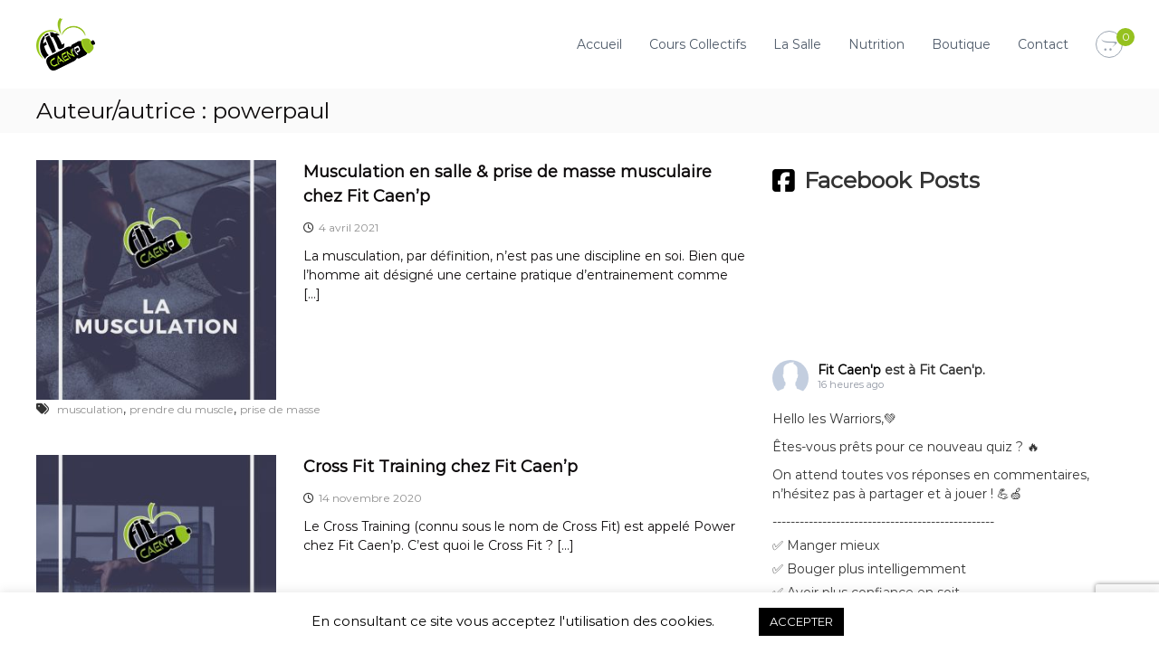

--- FILE ---
content_type: text/html; charset=UTF-8
request_url: https://fitcaenp.com/author/powerpaul/page/2/
body_size: 29738
content:
<!DOCTYPE html>
<html lang="fr-FR">
<head>
<meta charset="UTF-8">
<meta name="viewport" content="width=device-width, initial-scale=1">
<link rel="profile" href="https://gmpg.org/xfn/11">
<meta name='robots' content='index, follow, max-image-preview:large, max-snippet:-1, max-video-preview:-1' />
<!-- This site is optimized with the Yoast SEO plugin v26.6 - https://yoast.com/wordpress/plugins/seo/ -->
<title>powerpaul, auteur sur FitCaen&#039;p - Salle de Sport - Santé - Nutrition - Page 2 sur 3</title>
<link rel="canonical" href="https://fitcaenp.com/author/powerpaul/page/2/" />
<link rel="prev" href="https://fitcaenp.com/author/powerpaul/" />
<link rel="next" href="https://fitcaenp.com/author/powerpaul/page/3/" />
<meta property="og:locale" content="fr_FR" />
<meta property="og:type" content="profile" />
<meta property="og:title" content="powerpaul, auteur sur FitCaen&#039;p - Salle de Sport - Santé - Nutrition - Page 2 sur 3" />
<meta property="og:url" content="https://fitcaenp.com/author/powerpaul/" />
<meta property="og:site_name" content="FitCaen&#039;p - Salle de Sport - Santé - Nutrition" />
<meta property="og:image" content="https://secure.gravatar.com/avatar/9f94077a0de18af45cecaa9052272e95e064e475b4ff7614c82a79eea2bfedf2?s=500&d=mm&r=g" />
<meta name="twitter:card" content="summary_large_image" />
<script type="application/ld+json" class="yoast-schema-graph">{"@context":"https://schema.org","@graph":[{"@type":"ProfilePage","@id":"https://fitcaenp.com/author/powerpaul/","url":"https://fitcaenp.com/author/powerpaul/page/2/","name":"powerpaul, auteur sur FitCaen&#039;p - Salle de Sport - Santé - Nutrition - Page 2 sur 3","isPartOf":{"@id":"https://fitcaenp.com/#website"},"primaryImageOfPage":{"@id":"https://fitcaenp.com/author/powerpaul/page/2/#primaryimage"},"image":{"@id":"https://fitcaenp.com/author/powerpaul/page/2/#primaryimage"},"thumbnailUrl":"https://fitcaenp.com/wp-content/uploads/2021/04/La-musculation.jpg","breadcrumb":{"@id":"https://fitcaenp.com/author/powerpaul/page/2/#breadcrumb"},"inLanguage":"fr-FR","potentialAction":[{"@type":"ReadAction","target":["https://fitcaenp.com/author/powerpaul/page/2/"]}]},{"@type":"ImageObject","inLanguage":"fr-FR","@id":"https://fitcaenp.com/author/powerpaul/page/2/#primaryimage","url":"https://fitcaenp.com/wp-content/uploads/2021/04/La-musculation.jpg","contentUrl":"https://fitcaenp.com/wp-content/uploads/2021/04/La-musculation.jpg","width":1080,"height":1080,"caption":"la musculation"},{"@type":"BreadcrumbList","@id":"https://fitcaenp.com/author/powerpaul/page/2/#breadcrumb","itemListElement":[{"@type":"ListItem","position":1,"name":"Accueil","item":"https://fitcaenp.com/"},{"@type":"ListItem","position":2,"name":"Archives pour powerpaul"}]},{"@type":"WebSite","@id":"https://fitcaenp.com/#website","url":"https://fitcaenp.com/","name":"FitCaen&#039;p - Salle de Sport - Santé - Nutrition","description":"Une salle pas comme les autres","publisher":{"@id":"https://fitcaenp.com/#organization"},"potentialAction":[{"@type":"SearchAction","target":{"@type":"EntryPoint","urlTemplate":"https://fitcaenp.com/?s={search_term_string}"},"query-input":{"@type":"PropertyValueSpecification","valueRequired":true,"valueName":"search_term_string"}}],"inLanguage":"fr-FR"},{"@type":"Organization","@id":"https://fitcaenp.com/#organization","name":"FitCaen&#039;p - Salle de Sport - Santé - Nutrition","url":"https://fitcaenp.com/","logo":{"@type":"ImageObject","inLanguage":"fr-FR","@id":"https://fitcaenp.com/#/schema/logo/image/","url":"https://fitcaenp.com/wp-content/uploads/2018/03/LOGO-65.png","contentUrl":"https://fitcaenp.com/wp-content/uploads/2018/03/LOGO-65.png","width":65,"height":58,"caption":"FitCaen&#039;p - Salle de Sport - Santé - Nutrition"},"image":{"@id":"https://fitcaenp.com/#/schema/logo/image/"}},{"@type":"Person","@id":"https://fitcaenp.com/#/schema/person/e2474647328644709b8f9f6a43888c72","name":"powerpaul","image":{"@type":"ImageObject","inLanguage":"fr-FR","@id":"https://fitcaenp.com/#/schema/person/image/","url":"https://secure.gravatar.com/avatar/9f94077a0de18af45cecaa9052272e95e064e475b4ff7614c82a79eea2bfedf2?s=96&d=mm&r=g","contentUrl":"https://secure.gravatar.com/avatar/9f94077a0de18af45cecaa9052272e95e064e475b4ff7614c82a79eea2bfedf2?s=96&d=mm&r=g","caption":"powerpaul"},"mainEntityOfPage":{"@id":"https://fitcaenp.com/author/powerpaul/"}}]}</script>
<!-- / Yoast SEO plugin. -->
<link rel="alternate" type="application/rss+xml" title="FitCaen&#039;p - Salle de Sport - Santé - Nutrition &raquo; Flux" href="https://fitcaenp.com/feed/" />
<link rel="alternate" type="application/rss+xml" title="FitCaen&#039;p - Salle de Sport - Santé - Nutrition &raquo; Flux des commentaires" href="https://fitcaenp.com/comments/feed/" />
<link rel="alternate" type="application/rss+xml" title="FitCaen&#039;p - Salle de Sport - Santé - Nutrition &raquo; Flux des articles écrits par powerpaul" href="https://fitcaenp.com/author/powerpaul/feed/" />
<style>
.lazyload,
.lazyloading {
max-width: 100%;
}
</style>
<style id='wp-img-auto-sizes-contain-inline-css' type='text/css'>
img:is([sizes=auto i],[sizes^="auto," i]){contain-intrinsic-size:3000px 1500px}
/*# sourceURL=wp-img-auto-sizes-contain-inline-css */
</style>
<link rel='stylesheet' id='twb-open-sans-css' href='https://fonts.googleapis.com/css?family=Open+Sans%3A300%2C400%2C500%2C600%2C700%2C800&#038;display=swap&#038;ver=6.9' type='text/css' media='all' />
<!-- <link rel='stylesheet' id='twbbwg-global-css' href='https://fitcaenp.com/wp-content/plugins/photo-gallery/booster/assets/css/global.css?ver=1.0.0' type='text/css' media='all' /> -->
<!-- <link rel='stylesheet' id='sbi_styles-css' href='https://fitcaenp.com/wp-content/plugins/instagram-feed/css/sbi-styles.min.css?ver=6.10.0' type='text/css' media='all' /> -->
<link rel="stylesheet" type="text/css" href="//fitcaenp.com/wp-content/cache/wpfc-minified/6wf26c6l/8bxuu.css" media="all"/>
<style id='wp-emoji-styles-inline-css' type='text/css'>
img.wp-smiley, img.emoji {
display: inline !important;
border: none !important;
box-shadow: none !important;
height: 1em !important;
width: 1em !important;
margin: 0 0.07em !important;
vertical-align: -0.1em !important;
background: none !important;
padding: 0 !important;
}
/*# sourceURL=wp-emoji-styles-inline-css */
</style>
<style id='wp-block-library-inline-css' type='text/css'>
:root{--wp-block-synced-color:#7a00df;--wp-block-synced-color--rgb:122,0,223;--wp-bound-block-color:var(--wp-block-synced-color);--wp-editor-canvas-background:#ddd;--wp-admin-theme-color:#007cba;--wp-admin-theme-color--rgb:0,124,186;--wp-admin-theme-color-darker-10:#006ba1;--wp-admin-theme-color-darker-10--rgb:0,107,160.5;--wp-admin-theme-color-darker-20:#005a87;--wp-admin-theme-color-darker-20--rgb:0,90,135;--wp-admin-border-width-focus:2px}@media (min-resolution:192dpi){:root{--wp-admin-border-width-focus:1.5px}}.wp-element-button{cursor:pointer}:root .has-very-light-gray-background-color{background-color:#eee}:root .has-very-dark-gray-background-color{background-color:#313131}:root .has-very-light-gray-color{color:#eee}:root .has-very-dark-gray-color{color:#313131}:root .has-vivid-green-cyan-to-vivid-cyan-blue-gradient-background{background:linear-gradient(135deg,#00d084,#0693e3)}:root .has-purple-crush-gradient-background{background:linear-gradient(135deg,#34e2e4,#4721fb 50%,#ab1dfe)}:root .has-hazy-dawn-gradient-background{background:linear-gradient(135deg,#faaca8,#dad0ec)}:root .has-subdued-olive-gradient-background{background:linear-gradient(135deg,#fafae1,#67a671)}:root .has-atomic-cream-gradient-background{background:linear-gradient(135deg,#fdd79a,#004a59)}:root .has-nightshade-gradient-background{background:linear-gradient(135deg,#330968,#31cdcf)}:root .has-midnight-gradient-background{background:linear-gradient(135deg,#020381,#2874fc)}:root{--wp--preset--font-size--normal:16px;--wp--preset--font-size--huge:42px}.has-regular-font-size{font-size:1em}.has-larger-font-size{font-size:2.625em}.has-normal-font-size{font-size:var(--wp--preset--font-size--normal)}.has-huge-font-size{font-size:var(--wp--preset--font-size--huge)}.has-text-align-center{text-align:center}.has-text-align-left{text-align:left}.has-text-align-right{text-align:right}.has-fit-text{white-space:nowrap!important}#end-resizable-editor-section{display:none}.aligncenter{clear:both}.items-justified-left{justify-content:flex-start}.items-justified-center{justify-content:center}.items-justified-right{justify-content:flex-end}.items-justified-space-between{justify-content:space-between}.screen-reader-text{border:0;clip-path:inset(50%);height:1px;margin:-1px;overflow:hidden;padding:0;position:absolute;width:1px;word-wrap:normal!important}.screen-reader-text:focus{background-color:#ddd;clip-path:none;color:#444;display:block;font-size:1em;height:auto;left:5px;line-height:normal;padding:15px 23px 14px;text-decoration:none;top:5px;width:auto;z-index:100000}html :where(.has-border-color){border-style:solid}html :where([style*=border-top-color]){border-top-style:solid}html :where([style*=border-right-color]){border-right-style:solid}html :where([style*=border-bottom-color]){border-bottom-style:solid}html :where([style*=border-left-color]){border-left-style:solid}html :where([style*=border-width]){border-style:solid}html :where([style*=border-top-width]){border-top-style:solid}html :where([style*=border-right-width]){border-right-style:solid}html :where([style*=border-bottom-width]){border-bottom-style:solid}html :where([style*=border-left-width]){border-left-style:solid}html :where(img[class*=wp-image-]){height:auto;max-width:100%}:where(figure){margin:0 0 1em}html :where(.is-position-sticky){--wp-admin--admin-bar--position-offset:var(--wp-admin--admin-bar--height,0px)}@media screen and (max-width:600px){html :where(.is-position-sticky){--wp-admin--admin-bar--position-offset:0px}}
/*# sourceURL=wp-block-library-inline-css */
</style><style id='wp-block-heading-inline-css' type='text/css'>
h1:where(.wp-block-heading).has-background,h2:where(.wp-block-heading).has-background,h3:where(.wp-block-heading).has-background,h4:where(.wp-block-heading).has-background,h5:where(.wp-block-heading).has-background,h6:where(.wp-block-heading).has-background{padding:1.25em 2.375em}h1.has-text-align-left[style*=writing-mode]:where([style*=vertical-lr]),h1.has-text-align-right[style*=writing-mode]:where([style*=vertical-rl]),h2.has-text-align-left[style*=writing-mode]:where([style*=vertical-lr]),h2.has-text-align-right[style*=writing-mode]:where([style*=vertical-rl]),h3.has-text-align-left[style*=writing-mode]:where([style*=vertical-lr]),h3.has-text-align-right[style*=writing-mode]:where([style*=vertical-rl]),h4.has-text-align-left[style*=writing-mode]:where([style*=vertical-lr]),h4.has-text-align-right[style*=writing-mode]:where([style*=vertical-rl]),h5.has-text-align-left[style*=writing-mode]:where([style*=vertical-lr]),h5.has-text-align-right[style*=writing-mode]:where([style*=vertical-rl]),h6.has-text-align-left[style*=writing-mode]:where([style*=vertical-lr]),h6.has-text-align-right[style*=writing-mode]:where([style*=vertical-rl]){rotate:180deg}
/*# sourceURL=https://fitcaenp.com/wp-includes/blocks/heading/style.min.css */
</style>
<style id='wp-block-image-inline-css' type='text/css'>
.wp-block-image>a,.wp-block-image>figure>a{display:inline-block}.wp-block-image img{box-sizing:border-box;height:auto;max-width:100%;vertical-align:bottom}@media not (prefers-reduced-motion){.wp-block-image img.hide{visibility:hidden}.wp-block-image img.show{animation:show-content-image .4s}}.wp-block-image[style*=border-radius] img,.wp-block-image[style*=border-radius]>a{border-radius:inherit}.wp-block-image.has-custom-border img{box-sizing:border-box}.wp-block-image.aligncenter{text-align:center}.wp-block-image.alignfull>a,.wp-block-image.alignwide>a{width:100%}.wp-block-image.alignfull img,.wp-block-image.alignwide img{height:auto;width:100%}.wp-block-image .aligncenter,.wp-block-image .alignleft,.wp-block-image .alignright,.wp-block-image.aligncenter,.wp-block-image.alignleft,.wp-block-image.alignright{display:table}.wp-block-image .aligncenter>figcaption,.wp-block-image .alignleft>figcaption,.wp-block-image .alignright>figcaption,.wp-block-image.aligncenter>figcaption,.wp-block-image.alignleft>figcaption,.wp-block-image.alignright>figcaption{caption-side:bottom;display:table-caption}.wp-block-image .alignleft{float:left;margin:.5em 1em .5em 0}.wp-block-image .alignright{float:right;margin:.5em 0 .5em 1em}.wp-block-image .aligncenter{margin-left:auto;margin-right:auto}.wp-block-image :where(figcaption){margin-bottom:1em;margin-top:.5em}.wp-block-image.is-style-circle-mask img{border-radius:9999px}@supports ((-webkit-mask-image:none) or (mask-image:none)) or (-webkit-mask-image:none){.wp-block-image.is-style-circle-mask img{border-radius:0;-webkit-mask-image:url('data:image/svg+xml;utf8,<svg viewBox="0 0 100 100" xmlns="http://www.w3.org/2000/svg"><circle cx="50" cy="50" r="50"/></svg>');mask-image:url('data:image/svg+xml;utf8,<svg viewBox="0 0 100 100" xmlns="http://www.w3.org/2000/svg"><circle cx="50" cy="50" r="50"/></svg>');mask-mode:alpha;-webkit-mask-position:center;mask-position:center;-webkit-mask-repeat:no-repeat;mask-repeat:no-repeat;-webkit-mask-size:contain;mask-size:contain}}:root :where(.wp-block-image.is-style-rounded img,.wp-block-image .is-style-rounded img){border-radius:9999px}.wp-block-image figure{margin:0}.wp-lightbox-container{display:flex;flex-direction:column;position:relative}.wp-lightbox-container img{cursor:zoom-in}.wp-lightbox-container img:hover+button{opacity:1}.wp-lightbox-container button{align-items:center;backdrop-filter:blur(16px) saturate(180%);background-color:#5a5a5a40;border:none;border-radius:4px;cursor:zoom-in;display:flex;height:20px;justify-content:center;opacity:0;padding:0;position:absolute;right:16px;text-align:center;top:16px;width:20px;z-index:100}@media not (prefers-reduced-motion){.wp-lightbox-container button{transition:opacity .2s ease}}.wp-lightbox-container button:focus-visible{outline:3px auto #5a5a5a40;outline:3px auto -webkit-focus-ring-color;outline-offset:3px}.wp-lightbox-container button:hover{cursor:pointer;opacity:1}.wp-lightbox-container button:focus{opacity:1}.wp-lightbox-container button:focus,.wp-lightbox-container button:hover,.wp-lightbox-container button:not(:hover):not(:active):not(.has-background){background-color:#5a5a5a40;border:none}.wp-lightbox-overlay{box-sizing:border-box;cursor:zoom-out;height:100vh;left:0;overflow:hidden;position:fixed;top:0;visibility:hidden;width:100%;z-index:100000}.wp-lightbox-overlay .close-button{align-items:center;cursor:pointer;display:flex;justify-content:center;min-height:40px;min-width:40px;padding:0;position:absolute;right:calc(env(safe-area-inset-right) + 16px);top:calc(env(safe-area-inset-top) + 16px);z-index:5000000}.wp-lightbox-overlay .close-button:focus,.wp-lightbox-overlay .close-button:hover,.wp-lightbox-overlay .close-button:not(:hover):not(:active):not(.has-background){background:none;border:none}.wp-lightbox-overlay .lightbox-image-container{height:var(--wp--lightbox-container-height);left:50%;overflow:hidden;position:absolute;top:50%;transform:translate(-50%,-50%);transform-origin:top left;width:var(--wp--lightbox-container-width);z-index:9999999999}.wp-lightbox-overlay .wp-block-image{align-items:center;box-sizing:border-box;display:flex;height:100%;justify-content:center;margin:0;position:relative;transform-origin:0 0;width:100%;z-index:3000000}.wp-lightbox-overlay .wp-block-image img{height:var(--wp--lightbox-image-height);min-height:var(--wp--lightbox-image-height);min-width:var(--wp--lightbox-image-width);width:var(--wp--lightbox-image-width)}.wp-lightbox-overlay .wp-block-image figcaption{display:none}.wp-lightbox-overlay button{background:none;border:none}.wp-lightbox-overlay .scrim{background-color:#fff;height:100%;opacity:.9;position:absolute;width:100%;z-index:2000000}.wp-lightbox-overlay.active{visibility:visible}@media not (prefers-reduced-motion){.wp-lightbox-overlay.active{animation:turn-on-visibility .25s both}.wp-lightbox-overlay.active img{animation:turn-on-visibility .35s both}.wp-lightbox-overlay.show-closing-animation:not(.active){animation:turn-off-visibility .35s both}.wp-lightbox-overlay.show-closing-animation:not(.active) img{animation:turn-off-visibility .25s both}.wp-lightbox-overlay.zoom.active{animation:none;opacity:1;visibility:visible}.wp-lightbox-overlay.zoom.active .lightbox-image-container{animation:lightbox-zoom-in .4s}.wp-lightbox-overlay.zoom.active .lightbox-image-container img{animation:none}.wp-lightbox-overlay.zoom.active .scrim{animation:turn-on-visibility .4s forwards}.wp-lightbox-overlay.zoom.show-closing-animation:not(.active){animation:none}.wp-lightbox-overlay.zoom.show-closing-animation:not(.active) .lightbox-image-container{animation:lightbox-zoom-out .4s}.wp-lightbox-overlay.zoom.show-closing-animation:not(.active) .lightbox-image-container img{animation:none}.wp-lightbox-overlay.zoom.show-closing-animation:not(.active) .scrim{animation:turn-off-visibility .4s forwards}}@keyframes show-content-image{0%{visibility:hidden}99%{visibility:hidden}to{visibility:visible}}@keyframes turn-on-visibility{0%{opacity:0}to{opacity:1}}@keyframes turn-off-visibility{0%{opacity:1;visibility:visible}99%{opacity:0;visibility:visible}to{opacity:0;visibility:hidden}}@keyframes lightbox-zoom-in{0%{transform:translate(calc((-100vw + var(--wp--lightbox-scrollbar-width))/2 + var(--wp--lightbox-initial-left-position)),calc(-50vh + var(--wp--lightbox-initial-top-position))) scale(var(--wp--lightbox-scale))}to{transform:translate(-50%,-50%) scale(1)}}@keyframes lightbox-zoom-out{0%{transform:translate(-50%,-50%) scale(1);visibility:visible}99%{visibility:visible}to{transform:translate(calc((-100vw + var(--wp--lightbox-scrollbar-width))/2 + var(--wp--lightbox-initial-left-position)),calc(-50vh + var(--wp--lightbox-initial-top-position))) scale(var(--wp--lightbox-scale));visibility:hidden}}
/*# sourceURL=https://fitcaenp.com/wp-includes/blocks/image/style.min.css */
</style>
<style id='wp-block-image-theme-inline-css' type='text/css'>
:root :where(.wp-block-image figcaption){color:#555;font-size:13px;text-align:center}.is-dark-theme :root :where(.wp-block-image figcaption){color:#ffffffa6}.wp-block-image{margin:0 0 1em}
/*# sourceURL=https://fitcaenp.com/wp-includes/blocks/image/theme.min.css */
</style>
<style id='wp-block-list-inline-css' type='text/css'>
ol,ul{box-sizing:border-box}:root :where(.wp-block-list.has-background){padding:1.25em 2.375em}
/*# sourceURL=https://fitcaenp.com/wp-includes/blocks/list/style.min.css */
</style>
<style id='wp-block-paragraph-inline-css' type='text/css'>
.is-small-text{font-size:.875em}.is-regular-text{font-size:1em}.is-large-text{font-size:2.25em}.is-larger-text{font-size:3em}.has-drop-cap:not(:focus):first-letter{float:left;font-size:8.4em;font-style:normal;font-weight:100;line-height:.68;margin:.05em .1em 0 0;text-transform:uppercase}body.rtl .has-drop-cap:not(:focus):first-letter{float:none;margin-left:.1em}p.has-drop-cap.has-background{overflow:hidden}:root :where(p.has-background){padding:1.25em 2.375em}:where(p.has-text-color:not(.has-link-color)) a{color:inherit}p.has-text-align-left[style*="writing-mode:vertical-lr"],p.has-text-align-right[style*="writing-mode:vertical-rl"]{rotate:180deg}
/*# sourceURL=https://fitcaenp.com/wp-includes/blocks/paragraph/style.min.css */
</style>
<style id='wp-block-quote-inline-css' type='text/css'>
.wp-block-quote{box-sizing:border-box;overflow-wrap:break-word}.wp-block-quote.is-large:where(:not(.is-style-plain)),.wp-block-quote.is-style-large:where(:not(.is-style-plain)){margin-bottom:1em;padding:0 1em}.wp-block-quote.is-large:where(:not(.is-style-plain)) p,.wp-block-quote.is-style-large:where(:not(.is-style-plain)) p{font-size:1.5em;font-style:italic;line-height:1.6}.wp-block-quote.is-large:where(:not(.is-style-plain)) cite,.wp-block-quote.is-large:where(:not(.is-style-plain)) footer,.wp-block-quote.is-style-large:where(:not(.is-style-plain)) cite,.wp-block-quote.is-style-large:where(:not(.is-style-plain)) footer{font-size:1.125em;text-align:right}.wp-block-quote>cite{display:block}
/*# sourceURL=https://fitcaenp.com/wp-includes/blocks/quote/style.min.css */
</style>
<style id='wp-block-quote-theme-inline-css' type='text/css'>
.wp-block-quote{border-left:.25em solid;margin:0 0 1.75em;padding-left:1em}.wp-block-quote cite,.wp-block-quote footer{color:currentColor;font-size:.8125em;font-style:normal;position:relative}.wp-block-quote:where(.has-text-align-right){border-left:none;border-right:.25em solid;padding-left:0;padding-right:1em}.wp-block-quote:where(.has-text-align-center){border:none;padding-left:0}.wp-block-quote.is-large,.wp-block-quote.is-style-large,.wp-block-quote:where(.is-style-plain){border:none}
/*# sourceURL=https://fitcaenp.com/wp-includes/blocks/quote/theme.min.css */
</style>
<!-- <link rel='stylesheet' id='wc-blocks-style-css' href='https://fitcaenp.com/wp-content/plugins/woocommerce/assets/client/blocks/wc-blocks.css?ver=wc-10.4.3' type='text/css' media='all' /> -->
<link rel="stylesheet" type="text/css" href="//fitcaenp.com/wp-content/cache/wpfc-minified/6ymhvek5/8bxuu.css" media="all"/>
<style id='global-styles-inline-css' type='text/css'>
:root{--wp--preset--aspect-ratio--square: 1;--wp--preset--aspect-ratio--4-3: 4/3;--wp--preset--aspect-ratio--3-4: 3/4;--wp--preset--aspect-ratio--3-2: 3/2;--wp--preset--aspect-ratio--2-3: 2/3;--wp--preset--aspect-ratio--16-9: 16/9;--wp--preset--aspect-ratio--9-16: 9/16;--wp--preset--color--black: #000000;--wp--preset--color--cyan-bluish-gray: #abb8c3;--wp--preset--color--white: #ffffff;--wp--preset--color--pale-pink: #f78da7;--wp--preset--color--vivid-red: #cf2e2e;--wp--preset--color--luminous-vivid-orange: #ff6900;--wp--preset--color--luminous-vivid-amber: #fcb900;--wp--preset--color--light-green-cyan: #7bdcb5;--wp--preset--color--vivid-green-cyan: #00d084;--wp--preset--color--pale-cyan-blue: #8ed1fc;--wp--preset--color--vivid-cyan-blue: #0693e3;--wp--preset--color--vivid-purple: #9b51e0;--wp--preset--gradient--vivid-cyan-blue-to-vivid-purple: linear-gradient(135deg,rgb(6,147,227) 0%,rgb(155,81,224) 100%);--wp--preset--gradient--light-green-cyan-to-vivid-green-cyan: linear-gradient(135deg,rgb(122,220,180) 0%,rgb(0,208,130) 100%);--wp--preset--gradient--luminous-vivid-amber-to-luminous-vivid-orange: linear-gradient(135deg,rgb(252,185,0) 0%,rgb(255,105,0) 100%);--wp--preset--gradient--luminous-vivid-orange-to-vivid-red: linear-gradient(135deg,rgb(255,105,0) 0%,rgb(207,46,46) 100%);--wp--preset--gradient--very-light-gray-to-cyan-bluish-gray: linear-gradient(135deg,rgb(238,238,238) 0%,rgb(169,184,195) 100%);--wp--preset--gradient--cool-to-warm-spectrum: linear-gradient(135deg,rgb(74,234,220) 0%,rgb(151,120,209) 20%,rgb(207,42,186) 40%,rgb(238,44,130) 60%,rgb(251,105,98) 80%,rgb(254,248,76) 100%);--wp--preset--gradient--blush-light-purple: linear-gradient(135deg,rgb(255,206,236) 0%,rgb(152,150,240) 100%);--wp--preset--gradient--blush-bordeaux: linear-gradient(135deg,rgb(254,205,165) 0%,rgb(254,45,45) 50%,rgb(107,0,62) 100%);--wp--preset--gradient--luminous-dusk: linear-gradient(135deg,rgb(255,203,112) 0%,rgb(199,81,192) 50%,rgb(65,88,208) 100%);--wp--preset--gradient--pale-ocean: linear-gradient(135deg,rgb(255,245,203) 0%,rgb(182,227,212) 50%,rgb(51,167,181) 100%);--wp--preset--gradient--electric-grass: linear-gradient(135deg,rgb(202,248,128) 0%,rgb(113,206,126) 100%);--wp--preset--gradient--midnight: linear-gradient(135deg,rgb(2,3,129) 0%,rgb(40,116,252) 100%);--wp--preset--font-size--small: 13px;--wp--preset--font-size--medium: 20px;--wp--preset--font-size--large: 36px;--wp--preset--font-size--x-large: 42px;--wp--preset--spacing--20: 0.44rem;--wp--preset--spacing--30: 0.67rem;--wp--preset--spacing--40: 1rem;--wp--preset--spacing--50: 1.5rem;--wp--preset--spacing--60: 2.25rem;--wp--preset--spacing--70: 3.38rem;--wp--preset--spacing--80: 5.06rem;--wp--preset--shadow--natural: 6px 6px 9px rgba(0, 0, 0, 0.2);--wp--preset--shadow--deep: 12px 12px 50px rgba(0, 0, 0, 0.4);--wp--preset--shadow--sharp: 6px 6px 0px rgba(0, 0, 0, 0.2);--wp--preset--shadow--outlined: 6px 6px 0px -3px rgb(255, 255, 255), 6px 6px rgb(0, 0, 0);--wp--preset--shadow--crisp: 6px 6px 0px rgb(0, 0, 0);}:where(.is-layout-flex){gap: 0.5em;}:where(.is-layout-grid){gap: 0.5em;}body .is-layout-flex{display: flex;}.is-layout-flex{flex-wrap: wrap;align-items: center;}.is-layout-flex > :is(*, div){margin: 0;}body .is-layout-grid{display: grid;}.is-layout-grid > :is(*, div){margin: 0;}:where(.wp-block-columns.is-layout-flex){gap: 2em;}:where(.wp-block-columns.is-layout-grid){gap: 2em;}:where(.wp-block-post-template.is-layout-flex){gap: 1.25em;}:where(.wp-block-post-template.is-layout-grid){gap: 1.25em;}.has-black-color{color: var(--wp--preset--color--black) !important;}.has-cyan-bluish-gray-color{color: var(--wp--preset--color--cyan-bluish-gray) !important;}.has-white-color{color: var(--wp--preset--color--white) !important;}.has-pale-pink-color{color: var(--wp--preset--color--pale-pink) !important;}.has-vivid-red-color{color: var(--wp--preset--color--vivid-red) !important;}.has-luminous-vivid-orange-color{color: var(--wp--preset--color--luminous-vivid-orange) !important;}.has-luminous-vivid-amber-color{color: var(--wp--preset--color--luminous-vivid-amber) !important;}.has-light-green-cyan-color{color: var(--wp--preset--color--light-green-cyan) !important;}.has-vivid-green-cyan-color{color: var(--wp--preset--color--vivid-green-cyan) !important;}.has-pale-cyan-blue-color{color: var(--wp--preset--color--pale-cyan-blue) !important;}.has-vivid-cyan-blue-color{color: var(--wp--preset--color--vivid-cyan-blue) !important;}.has-vivid-purple-color{color: var(--wp--preset--color--vivid-purple) !important;}.has-black-background-color{background-color: var(--wp--preset--color--black) !important;}.has-cyan-bluish-gray-background-color{background-color: var(--wp--preset--color--cyan-bluish-gray) !important;}.has-white-background-color{background-color: var(--wp--preset--color--white) !important;}.has-pale-pink-background-color{background-color: var(--wp--preset--color--pale-pink) !important;}.has-vivid-red-background-color{background-color: var(--wp--preset--color--vivid-red) !important;}.has-luminous-vivid-orange-background-color{background-color: var(--wp--preset--color--luminous-vivid-orange) !important;}.has-luminous-vivid-amber-background-color{background-color: var(--wp--preset--color--luminous-vivid-amber) !important;}.has-light-green-cyan-background-color{background-color: var(--wp--preset--color--light-green-cyan) !important;}.has-vivid-green-cyan-background-color{background-color: var(--wp--preset--color--vivid-green-cyan) !important;}.has-pale-cyan-blue-background-color{background-color: var(--wp--preset--color--pale-cyan-blue) !important;}.has-vivid-cyan-blue-background-color{background-color: var(--wp--preset--color--vivid-cyan-blue) !important;}.has-vivid-purple-background-color{background-color: var(--wp--preset--color--vivid-purple) !important;}.has-black-border-color{border-color: var(--wp--preset--color--black) !important;}.has-cyan-bluish-gray-border-color{border-color: var(--wp--preset--color--cyan-bluish-gray) !important;}.has-white-border-color{border-color: var(--wp--preset--color--white) !important;}.has-pale-pink-border-color{border-color: var(--wp--preset--color--pale-pink) !important;}.has-vivid-red-border-color{border-color: var(--wp--preset--color--vivid-red) !important;}.has-luminous-vivid-orange-border-color{border-color: var(--wp--preset--color--luminous-vivid-orange) !important;}.has-luminous-vivid-amber-border-color{border-color: var(--wp--preset--color--luminous-vivid-amber) !important;}.has-light-green-cyan-border-color{border-color: var(--wp--preset--color--light-green-cyan) !important;}.has-vivid-green-cyan-border-color{border-color: var(--wp--preset--color--vivid-green-cyan) !important;}.has-pale-cyan-blue-border-color{border-color: var(--wp--preset--color--pale-cyan-blue) !important;}.has-vivid-cyan-blue-border-color{border-color: var(--wp--preset--color--vivid-cyan-blue) !important;}.has-vivid-purple-border-color{border-color: var(--wp--preset--color--vivid-purple) !important;}.has-vivid-cyan-blue-to-vivid-purple-gradient-background{background: var(--wp--preset--gradient--vivid-cyan-blue-to-vivid-purple) !important;}.has-light-green-cyan-to-vivid-green-cyan-gradient-background{background: var(--wp--preset--gradient--light-green-cyan-to-vivid-green-cyan) !important;}.has-luminous-vivid-amber-to-luminous-vivid-orange-gradient-background{background: var(--wp--preset--gradient--luminous-vivid-amber-to-luminous-vivid-orange) !important;}.has-luminous-vivid-orange-to-vivid-red-gradient-background{background: var(--wp--preset--gradient--luminous-vivid-orange-to-vivid-red) !important;}.has-very-light-gray-to-cyan-bluish-gray-gradient-background{background: var(--wp--preset--gradient--very-light-gray-to-cyan-bluish-gray) !important;}.has-cool-to-warm-spectrum-gradient-background{background: var(--wp--preset--gradient--cool-to-warm-spectrum) !important;}.has-blush-light-purple-gradient-background{background: var(--wp--preset--gradient--blush-light-purple) !important;}.has-blush-bordeaux-gradient-background{background: var(--wp--preset--gradient--blush-bordeaux) !important;}.has-luminous-dusk-gradient-background{background: var(--wp--preset--gradient--luminous-dusk) !important;}.has-pale-ocean-gradient-background{background: var(--wp--preset--gradient--pale-ocean) !important;}.has-electric-grass-gradient-background{background: var(--wp--preset--gradient--electric-grass) !important;}.has-midnight-gradient-background{background: var(--wp--preset--gradient--midnight) !important;}.has-small-font-size{font-size: var(--wp--preset--font-size--small) !important;}.has-medium-font-size{font-size: var(--wp--preset--font-size--medium) !important;}.has-large-font-size{font-size: var(--wp--preset--font-size--large) !important;}.has-x-large-font-size{font-size: var(--wp--preset--font-size--x-large) !important;}
/*# sourceURL=global-styles-inline-css */
</style>
<style id='classic-theme-styles-inline-css' type='text/css'>
/*! This file is auto-generated */
.wp-block-button__link{color:#fff;background-color:#32373c;border-radius:9999px;box-shadow:none;text-decoration:none;padding:calc(.667em + 2px) calc(1.333em + 2px);font-size:1.125em}.wp-block-file__button{background:#32373c;color:#fff;text-decoration:none}
/*# sourceURL=/wp-includes/css/classic-themes.min.css */
</style>
<!-- <link rel='stylesheet' id='contact-form-7-css' href='https://fitcaenp.com/wp-content/plugins/contact-form-7/includes/css/styles.css?ver=6.1.4' type='text/css' media='all' /> -->
<!-- <link rel='stylesheet' id='cookie-law-info-css' href='https://fitcaenp.com/wp-content/plugins/cookie-law-info/legacy/public/css/cookie-law-info-public.css?ver=3.3.9' type='text/css' media='all' /> -->
<!-- <link rel='stylesheet' id='cookie-law-info-gdpr-css' href='https://fitcaenp.com/wp-content/plugins/cookie-law-info/legacy/public/css/cookie-law-info-gdpr.css?ver=3.3.9' type='text/css' media='all' /> -->
<!-- <link rel='stylesheet' id='bwg_fonts-css' href='https://fitcaenp.com/wp-content/plugins/photo-gallery/css/bwg-fonts/fonts.css?ver=0.0.1' type='text/css' media='all' /> -->
<!-- <link rel='stylesheet' id='sumoselect-css' href='https://fitcaenp.com/wp-content/plugins/photo-gallery/css/sumoselect.min.css?ver=3.4.6' type='text/css' media='all' /> -->
<!-- <link rel='stylesheet' id='mCustomScrollbar-css' href='https://fitcaenp.com/wp-content/plugins/photo-gallery/css/jquery.mCustomScrollbar.min.css?ver=3.1.5' type='text/css' media='all' /> -->
<link rel="stylesheet" type="text/css" href="//fitcaenp.com/wp-content/cache/wpfc-minified/1prw83x2/8bxuu.css" media="all"/>
<link rel='stylesheet' id='bwg_googlefonts-css' href='https://fonts.googleapis.com/css?family=Ubuntu&#038;subset=greek,latin,greek-ext,vietnamese,cyrillic-ext,latin-ext,cyrillic' type='text/css' media='all' />
<!-- <link rel='stylesheet' id='bwg_frontend-css' href='https://fitcaenp.com/wp-content/plugins/photo-gallery/css/styles.min.css?ver=1.8.35' type='text/css' media='all' /> -->
<!-- <link rel='stylesheet' id='woocommerce-layout-css' href='https://fitcaenp.com/wp-content/plugins/woocommerce/assets/css/woocommerce-layout.css?ver=10.4.3' type='text/css' media='all' /> -->
<link rel="stylesheet" type="text/css" href="//fitcaenp.com/wp-content/cache/wpfc-minified/7ubc0sy9/8bxuu.css" media="all"/>
<!-- <link rel='stylesheet' id='woocommerce-smallscreen-css' href='https://fitcaenp.com/wp-content/plugins/woocommerce/assets/css/woocommerce-smallscreen.css?ver=10.4.3' type='text/css' media='only screen and (max-width: 768px)' /> -->
<link rel="stylesheet" type="text/css" href="//fitcaenp.com/wp-content/cache/wpfc-minified/20z6dufv/8bxuu.css" media="only screen and (max-width: 768px)"/>
<!-- <link rel='stylesheet' id='woocommerce-general-css' href='https://fitcaenp.com/wp-content/plugins/woocommerce/assets/css/woocommerce.css?ver=10.4.3' type='text/css' media='all' /> -->
<link rel="stylesheet" type="text/css" href="//fitcaenp.com/wp-content/cache/wpfc-minified/37fx8uu/8bxuu.css" media="all"/>
<style id='woocommerce-inline-inline-css' type='text/css'>
.woocommerce form .form-row .required { visibility: visible; }
/*# sourceURL=woocommerce-inline-inline-css */
</style>
<!-- <link rel='stylesheet' id='wp-review-slider-pro-public_combine-css' href='https://fitcaenp.com/wp-content/plugins/wp-google-places-review-slider/public/css/wprev-public_combine.css?ver=17.7' type='text/css' media='all' /> -->
<!-- <link rel='stylesheet' id='ye_dynamic-css' href='https://fitcaenp.com/wp-content/plugins/youtube-embed/css/main.min.css?ver=5.4' type='text/css' media='all' /> -->
<!-- <link rel='stylesheet' id='cff-css' href='https://fitcaenp.com/wp-content/plugins/custom-facebook-feed/assets/css/cff-style.min.css?ver=4.3.4' type='text/css' media='all' /> -->
<!-- <link rel='stylesheet' id='sb-font-awesome-css' href='https://fitcaenp.com/wp-content/plugins/custom-facebook-feed/assets/css/font-awesome.min.css?ver=4.7.0' type='text/css' media='all' /> -->
<!-- <link rel='stylesheet' id='parent-style-css' href='https://fitcaenp.com/wp-content/themes/flash/style.css?ver=6.9' type='text/css' media='all' /> -->
<!-- <link rel='stylesheet' id='font-awesome-4-css' href='https://fitcaenp.com/wp-content/themes/flash/css/v4-shims.min.css?ver=4.7.0' type='text/css' media='all' /> -->
<!-- <link rel='stylesheet' id='font-awesome-all-css' href='https://fitcaenp.com/wp-content/themes/flash/css/all.min.css?ver=6.7.2' type='text/css' media='all' /> -->
<!-- <link rel='stylesheet' id='font-awesome-solid-css' href='https://fitcaenp.com/wp-content/themes/flash/css/solid.min.css?ver=6.7.2' type='text/css' media='all' /> -->
<!-- <link rel='stylesheet' id='font-awesome-regular-css' href='https://fitcaenp.com/wp-content/themes/flash/css/regular.min.css?ver=6.7.2' type='text/css' media='all' /> -->
<!-- <link rel='stylesheet' id='font-awesome-brands-css' href='https://fitcaenp.com/wp-content/themes/flash/css/brands.min.css?ver=6.7.2' type='text/css' media='all' /> -->
<!-- <link rel='stylesheet' id='flash-style-css' href='https://fitcaenp.com/wp-content/themes/flash%20child/style.css?ver=6.9' type='text/css' media='all' /> -->
<link rel="stylesheet" type="text/css" href="//fitcaenp.com/wp-content/cache/wpfc-minified/9haeucsl/hqegi.css" media="all"/>
<style id='flash-style-inline-css' type='text/css'>
/* Custom Link Color */
#site-navigation ul li:hover > a, #site-navigation ul li.current-menu-item > a, #site-navigation ul li.current_page_item > a, #site-navigation ul li.current_page_ancestor > a, #site-navigation ul li.current-menu-ancestor > a,#site-navigation ul.sub-menu li:hover > a,#site-navigation ul li ul.sub-menu li.menu-item-has-children ul li:hover > a,#site-navigation ul li ul.sub-menu li.menu-item-has-children:hover > .menu-item,body.transparent #masthead .header-bottom #site-navigation ul li:hover > .menu-item,body.transparent #masthead .header-bottom #site-navigation ul li:hover > a,body.transparent #masthead .header-bottom #site-navigation ul.sub-menu li:hover > a,body.transparent #masthead .header-bottom #site-navigation ul.sub-menu li.menu-item-has-children ul li:hover > a,body.transparent.header-sticky #masthead-sticky-wrapper #masthead .header-bottom #site-navigation ul.sub-menu li > a:hover,.tg-service-widget .service-title-wrap a:hover,.tg-service-widget .service-more,.feature-product-section .button-group button:hover ,.fun-facts-section .fun-facts-icon-wrap,.fun-facts-section .tg-fun-facts-widget.tg-fun-facts-layout-2 .counter-wrapper,.blog-section .tg-blog-widget-layout-2 .blog-content .read-more-container .read-more a,footer.footer-layout #top-footer .widget-title::first-letter,footer.footer-layout #top-footer .widget ul li a:hover,footer.footer-layout #bottom-footer .copyright .copyright-text a:hover,footer.footer-layout #bottom-footer .footer-menu ul li a:hover,.archive #primary .entry-content-block h2.entry-title a:hover,.blog #primary .entry-content-block h2.entry-title a:hover,#secondary .widget ul li a:hover,.woocommerce-Price-amount.amount,.team-wrapper .team-content-wrapper .team-social a:hover,.testimonial-container .testimonial-wrapper .testimonial-slide .testominial-content-wrapper .testimonial-icon,.footer-menu li a:hover,.tg-feature-product-filter-layout .button.is-checked:hover,.testimonial-container .testimonial-icon,#site-navigation ul li.menu-item-has-children:hover > .sub-toggle,.woocommerce-error::before, .woocommerce-info::before, .woocommerce-message::before,#primary .post .entry-content-block .entry-meta a:hover,#primary .post .entry-content-block .entry-meta span:hover,.entry-meta span:hover a,.post .entry-content-block .entry-footer span a:hover,#secondary .widget ul li a,#comments .comment-list article.comment-body .reply a,.tg-slider-widget .btn-wrapper a,.entry-content a, .related-posts-wrapper .entry-title a:hover,
.related-posts-wrapper .entry-meta > span a:hover{
color: #95c11f;
}
.blog-section .tg-blog-widget-layout-1 .tg-blog-widget:hover, #scroll-up,.header-bottom .search-wrap .search-box .searchform .btn:hover,.header-bottom .cart-wrap .flash-cart-views a span,body.transparent #masthead .header-bottom #site-navigation ul li a::before,.tg-slider-widget.slider-dark .btn-wrapper a:hover, .section-title:after,.about-section .about-content-wrapper .btn-wrapper a,.tg-service-widget .service-icon-wrap,.team-wrapper .team-content-wrapper .team-designation:after,.call-to-action-section .btn-wrapper a:hover,.blog-section .tg-blog-widget-layout-1:hover,.blog-section .tg-blog-widget-layout-2 .post-image .entry-date,.blog-section .tg-blog-widget-layout-2 .blog-content .post-readmore,.pricing-table-section .tg-pricing-table-widget:hover,.pricing-table-section .tg-pricing-table-widget.tg-pricing-table-layout-2 .pricing,.pricing-table-section .tg-pricing-table-widget.tg-pricing-table-layout-2 .btn-wrapper a,footer.footer-layout #top-footer .widget_tag_cloud .tagcloud a:hover,#secondary .widget-title:after, #secondary .searchform .btn:hover,#primary .searchform .btn:hover,  #respond #commentform .form-submit input,.woocommerce span.onsale, .woocommerce ul.products li.product .onsale,.woocommerce ul.products li.product .button,.woocommerce #respond input#submit.alt,.woocommerce a.button.alt,.woocommerce button.button.alt,.woocommerce input.button.alt,.added_to_cart.wc-forward,.testimonial-container .swiper-pagination.testimonial-pager .swiper-pagination-bullet:hover, .testimonial-container .swiper-pagination.testimonial-pager .swiper-pagination-bullet.swiper-pagination-bullet-active,.header-bottom .searchform .btn,.navigation .nav-links a:hover, .bttn:hover, button, input[type="button"]:hover, input[type="reset"]:hover, input[type="submit"]:hover,.tg-slider-widget .btn-wrapper a:hover  {
background-color: #95c11f;
}
.feature-product-section .tg-feature-product-layout-2 .tg-container .tg-column-wrapper .tg-feature-product-widget .featured-image-desc, .tg-team-widget.tg-team-layout-3 .team-wrapper .team-img .team-social {
background-color: rgba( 149, 193, 31, 0.8);
}
#respond #commentform .form-submit input:hover{
background-color: #81ad0b;
}
.tg-slider-widget.slider-dark .btn-wrapper a:hover,.call-to-action-section .btn-wrapper a:hover,footer.footer-layout #top-footer .widget_tag_cloud .tagcloud a:hover,.woocommerce-error, .woocommerce-info, .woocommerce-message,#comments .comment-list article.comment-body .reply a::before,.tg-slider-widget .btn-wrapper a, .tg-slider-widget .btn-wrapper a:hover {
border-color: #95c11f;
}
body.transparent.header-sticky #masthead-sticky-wrapper.is-sticky #site-navigation ul li.current-flash-item a, #site-navigation ul li.current-flash-item a, body.transparent.header-sticky #masthead-sticky-wrapper #site-navigation ul li:hover > a,body.transparent #site-navigation ul li:hover .sub-toggle{
color: #95c11f;
}
.tg-service-widget .service-icon-wrap:after{
border-top-color: #95c11f;
}
body.transparent.header-sticky #masthead-sticky-wrapper .search-wrap .search-icon:hover, body.transparent .search-wrap .search-icon:hover, .header-bottom .search-wrap .search-icon:hover {
border-color: #95c11f;
}
body.transparent.header-sticky #masthead-sticky-wrapper .search-wrap .search-icon:hover, body.transparent #masthead .header-bottom .search-wrap .search-icon:hover, .header-bottom .search-wrap .search-icon:hover,.breadcrumb-trail.breadcrumbs .trail-items li:first-child span:hover,.breadcrumb-trail.breadcrumbs .trail-items li span:hover a {
color: #95c11f;
}
.woocommerce ul.products li.product .button:hover, .woocommerce #respond input#submit.alt:hover, .woocommerce a.button.alt:hover, .woocommerce button.button.alt:hover, .woocommerce input.button.alt:hover,.added_to_cart.wc-forward:hover{
background-color: #81ad0b;
}
#preloader-background span {
background-color: #81ad0b;
}
#preloader-background span {
--primary-color : #81ad0b;
}
.feature-product-section .tg-feature-product-widget .featured-image-desc::before,.blog-section .row:nth-child(odd) .tg-blog-widget:hover .post-image::before{
border-right-color: #95c11f;
}
.feature-product-section .tg-feature-product-widget .featured-image-desc::before,.blog-section .row:nth-child(odd) .tg-blog-widget:hover .post-image::before,footer.footer-layout #top-footer .widget-title,.blog-section .row:nth-child(2n) .tg-blog-widget:hover .post-image::before{
border-left-color: #95c11f;
}
.blog-section .tg-blog-widget-layout-2 .entry-title a:hover,
.blog-section .tg-blog-widget-layout-2 .tg-blog-widget:hover .blog-content .entry-title a:hover,
.tg-blog-widget-layout-2 .read-more-container .entry-author:hover a,
.tg-blog-widget-layout-2 .read-more-container .entry-author:hover,
.blog-section .tg-blog-widget-layout-2 .read-more-container .read-more:hover a{
color: #81ad0b;
}
.tg-service-widget .service-more:hover{
color: #81ad0b;
}
@media(max-width: 980px){
#site-navigation ul li.menu-item-has-children span.sub-toggle {
background-color: #95c11f;
}
}
@media screen and (min-width: 56.875em) {
.main-navigation li:hover > a,
.main-navigation li.focus > a {
color: #95c11f;
}
}
/* Custom Main Text Color */
.tg-slider-widget .swiper-button-next::before,.tg-slider-widget .swiper-button-prev::before,.tg-slider-widget .caption-title,.section-title-wrapper .section-title,.tg-service-widget .service-title-wrap a ,.team-wrapper .team-content-wrapper .team-title a,.testimonial-container .testimonial-wrapper .testimonial-slide .testimonial-client-detail .client-detail-block .testimonial-title,.blog-section .row:nth-child(odd) .blog-content .entry-title a,.blog-section .row:nth-child(even) .blog-content .entry-title a,.blog-section .tg-blog-widget:hover .blog-content .entry-title a:hover,.blog-section .tg-blog-widget-layout-2 .tg-blog-widget:hover .blog-content .entry-title a,.pricing-table-section .tg-pricing-table-widget .pricing-table-title ,.pricing-table-section .tg-pricing-table-widget .pricing,.pricing-table-section .tg-pricing-table-widget .btn-wrapper a,.pricing-table-section .tg-pricing-table-widget.standard .popular-batch,.single-post #primary .author-description .author-description-block .author-title,.section-title-wrapper .section-title,.tg-service-widget .service-title-wrap a,.tg-service-widget .service-title-wrap a,.blog-section .tg-blog-widget-layout-2 .entry-title a,.entry-content-block .entry-title a,.blog #primary .entry-content-block .entry-content,.breadcrumb-trail.breadcrumbs .trail-title,#secondary .widget-title,#secondary .widget ul li,.archive #primary .entry-content-block .entry-content,.entry-content, .entry-summary,#comments .comments-title,#comments .comment-list article.comment-body .comment-content,.comment-reply-title,.search .entry-title a,.section-title,.blog-section .row:nth-child(odd) .entry-summary,.blog-section .row:nth-child(even) .entry-summary,.blog-wrapper .entry-title a,.tg-blog-widget-layout-3 .entry-title a,.feature-product-section .tg-feature-product-widget .feature-title-wrap a,.team-wrapper .team-title,.testimonial-container .testimonial-content{
color: #0c090a;
}
.header-bottom .search-wrap .search-box .searchform .btn,.testimonial-container .swiper-pagination.testimonial-pager .swiper-pagination-bullet{
background-color: #0c090a;
}
.feature-product-section .tg-feature-product-layout-2 .tg-container .tg-column-wrapper .tg-feature-product-widget .featured-image-desc::before{
border-right-color: #0c090a;
}
/* Site Title */
.site-branding {
margin: 0 auto 0 0;
}
.site-branding .site-title,
.site-description {
clip: rect(1px, 1px, 1px, 1px);
position: absolute !important;
height: 1px;
width: 1px;
overflow: hidden;
}
.logo .logo-text{
padding: 0;
}
/*# sourceURL=flash-style-inline-css */
</style>
<!-- <link rel='stylesheet' id='responsive-css' href='https://fitcaenp.com/wp-content/themes/flash/css/responsive.min.css?ver=6.9' type='text/css' media='' /> -->
<link rel="stylesheet" type="text/css" href="//fitcaenp.com/wp-content/cache/wpfc-minified/qigk78rf/8bxuu.css" media="all"/>
<script src='//fitcaenp.com/wp-content/cache/wpfc-minified/6yj9ofpt/8bxuu.js' type="text/javascript"></script>
<!-- <script type="text/javascript" src="https://fitcaenp.com/wp-includes/js/jquery/jquery.min.js?ver=3.7.1" id="jquery-core-js"></script> -->
<!-- <script type="text/javascript" src="https://fitcaenp.com/wp-includes/js/jquery/jquery-migrate.min.js?ver=3.4.1" id="jquery-migrate-js"></script> -->
<!-- <script type="text/javascript" src="https://fitcaenp.com/wp-content/plugins/photo-gallery/booster/assets/js/circle-progress.js?ver=1.2.2" id="twbbwg-circle-js"></script> -->
<script type="text/javascript" id="twbbwg-global-js-extra">
/* <![CDATA[ */
var twb = {"nonce":"61c6488e0c","ajax_url":"https://fitcaenp.com/wp-admin/admin-ajax.php","plugin_url":"https://fitcaenp.com/wp-content/plugins/photo-gallery/booster","href":"https://fitcaenp.com/wp-admin/admin.php?page=twbbwg_photo-gallery"};
var twb = {"nonce":"61c6488e0c","ajax_url":"https://fitcaenp.com/wp-admin/admin-ajax.php","plugin_url":"https://fitcaenp.com/wp-content/plugins/photo-gallery/booster","href":"https://fitcaenp.com/wp-admin/admin.php?page=twbbwg_photo-gallery"};
//# sourceURL=twbbwg-global-js-extra
/* ]]> */
</script>
<script src='//fitcaenp.com/wp-content/cache/wpfc-minified/rvkd9rs/8bxuu.js' type="text/javascript"></script>
<!-- <script type="text/javascript" src="https://fitcaenp.com/wp-content/plugins/photo-gallery/booster/assets/js/global.js?ver=1.0.0" id="twbbwg-global-js"></script> -->
<script type="text/javascript" id="cookie-law-info-js-extra">
/* <![CDATA[ */
var Cli_Data = {"nn_cookie_ids":[],"cookielist":[],"non_necessary_cookies":[],"ccpaEnabled":"","ccpaRegionBased":"","ccpaBarEnabled":"","strictlyEnabled":["necessary","obligatoire"],"ccpaType":"gdpr","js_blocking":"","custom_integration":"","triggerDomRefresh":"","secure_cookies":""};
var cli_cookiebar_settings = {"animate_speed_hide":"500","animate_speed_show":"500","background":"#FFF","border":"#b1a6a6c2","border_on":"","button_1_button_colour":"#000","button_1_button_hover":"#000000","button_1_link_colour":"#fff","button_1_as_button":"1","button_1_new_win":"","button_2_button_colour":"#333","button_2_button_hover":"#292929","button_2_link_colour":"#444","button_2_as_button":"","button_2_hidebar":"","button_3_button_colour":"#000","button_3_button_hover":"#000000","button_3_link_colour":"#fff","button_3_as_button":"1","button_3_new_win":"","button_4_button_colour":"#000","button_4_button_hover":"#000000","button_4_link_colour":"#62a329","button_4_as_button":"","button_7_button_colour":"#61a229","button_7_button_hover":"#4e8221","button_7_link_colour":"#fff","button_7_as_button":"1","button_7_new_win":"","font_family":"inherit","header_fix":"","notify_animate_hide":"1","notify_animate_show":"","notify_div_id":"#cookie-law-info-bar","notify_position_horizontal":"right","notify_position_vertical":"bottom","scroll_close":"","scroll_close_reload":"","accept_close_reload":"","reject_close_reload":"","showagain_tab":"1","showagain_background":"#fff","showagain_border":"#000","showagain_div_id":"#cookie-law-info-again","showagain_x_position":"100px","text":"#000","show_once_yn":"1","show_once":"8000","logging_on":"","as_popup":"","popup_overlay":"1","bar_heading_text":"","cookie_bar_as":"banner","popup_showagain_position":"bottom-right","widget_position":"left"};
var log_object = {"ajax_url":"https://fitcaenp.com/wp-admin/admin-ajax.php"};
//# sourceURL=cookie-law-info-js-extra
/* ]]> */
</script>
<script src='//fitcaenp.com/wp-content/cache/wpfc-minified/7lbwu4/8bxuu.js' type="text/javascript"></script>
<!-- <script type="text/javascript" src="https://fitcaenp.com/wp-content/plugins/cookie-law-info/legacy/public/js/cookie-law-info-public.js?ver=3.3.9" id="cookie-law-info-js"></script> -->
<!-- <script type="text/javascript" src="https://fitcaenp.com/wp-content/plugins/photo-gallery/js/jquery.sumoselect.min.js?ver=3.4.6" id="sumoselect-js"></script> -->
<!-- <script type="text/javascript" src="https://fitcaenp.com/wp-content/plugins/photo-gallery/js/tocca.min.js?ver=2.0.9" id="bwg_mobile-js"></script> -->
<!-- <script type="text/javascript" src="https://fitcaenp.com/wp-content/plugins/photo-gallery/js/jquery.mCustomScrollbar.concat.min.js?ver=3.1.5" id="mCustomScrollbar-js"></script> -->
<!-- <script type="text/javascript" src="https://fitcaenp.com/wp-content/plugins/photo-gallery/js/jquery.fullscreen.min.js?ver=0.6.0" id="jquery-fullscreen-js"></script> -->
<script type="text/javascript" id="bwg_frontend-js-extra">
/* <![CDATA[ */
var bwg_objectsL10n = {"bwg_field_required":"field is required.","bwg_mail_validation":"This is not a valid email address.","bwg_search_result":"There are no images matching your search.","bwg_select_tag":"Select Tag","bwg_order_by":"Order By","bwg_search":"Search","bwg_show_ecommerce":"Show Ecommerce","bwg_hide_ecommerce":"Hide Ecommerce","bwg_show_comments":"Show Comments","bwg_hide_comments":"Hide Comments","bwg_restore":"Restore","bwg_maximize":"Maximize","bwg_fullscreen":"Fullscreen","bwg_exit_fullscreen":"Exit Fullscreen","bwg_search_tag":"SEARCH...","bwg_tag_no_match":"No tags found","bwg_all_tags_selected":"All tags selected","bwg_tags_selected":"tags selected","play":"Play","pause":"Pause","is_pro":"","bwg_play":"Play","bwg_pause":"Pause","bwg_hide_info":"Hide info","bwg_show_info":"Show info","bwg_hide_rating":"Hide rating","bwg_show_rating":"Show rating","ok":"Ok","cancel":"Cancel","select_all":"Select all","lazy_load":"0","lazy_loader":"https://fitcaenp.com/wp-content/plugins/photo-gallery/images/ajax_loader.png","front_ajax":"0","bwg_tag_see_all":"see all tags","bwg_tag_see_less":"see less tags"};
//# sourceURL=bwg_frontend-js-extra
/* ]]> */
</script>
<script src='//fitcaenp.com/wp-content/cache/wpfc-minified/8as48wk7/8bxuu.js' type="text/javascript"></script>
<!-- <script type="text/javascript" src="https://fitcaenp.com/wp-content/plugins/photo-gallery/js/scripts.min.js?ver=1.8.35" id="bwg_frontend-js"></script> -->
<!-- <script type="text/javascript" src="https://fitcaenp.com/wp-content/plugins/woocommerce/assets/js/jquery-blockui/jquery.blockUI.min.js?ver=2.7.0-wc.10.4.3" id="wc-jquery-blockui-js" defer="defer" data-wp-strategy="defer"></script> -->
<script type="text/javascript" id="wc-add-to-cart-js-extra">
/* <![CDATA[ */
var wc_add_to_cart_params = {"ajax_url":"/wp-admin/admin-ajax.php","wc_ajax_url":"/?wc-ajax=%%endpoint%%","i18n_view_cart":"Voir le panier","cart_url":"https://fitcaenp.com/panier/","is_cart":"","cart_redirect_after_add":"no"};
//# sourceURL=wc-add-to-cart-js-extra
/* ]]> */
</script>
<script src='//fitcaenp.com/wp-content/cache/wpfc-minified/epbfery6/8bxuu.js' type="text/javascript"></script>
<!-- <script type="text/javascript" src="https://fitcaenp.com/wp-content/plugins/woocommerce/assets/js/frontend/add-to-cart.min.js?ver=10.4.3" id="wc-add-to-cart-js" defer="defer" data-wp-strategy="defer"></script> -->
<!-- <script type="text/javascript" src="https://fitcaenp.com/wp-content/plugins/woocommerce/assets/js/js-cookie/js.cookie.min.js?ver=2.1.4-wc.10.4.3" id="wc-js-cookie-js" defer="defer" data-wp-strategy="defer"></script> -->
<script type="text/javascript" id="woocommerce-js-extra">
/* <![CDATA[ */
var woocommerce_params = {"ajax_url":"/wp-admin/admin-ajax.php","wc_ajax_url":"/?wc-ajax=%%endpoint%%","i18n_password_show":"Afficher le mot de passe","i18n_password_hide":"Masquer le mot de passe"};
//# sourceURL=woocommerce-js-extra
/* ]]> */
</script>
<script src='//fitcaenp.com/wp-content/cache/wpfc-minified/lydhyxjp/8bxuu.js' type="text/javascript"></script>
<!-- <script type="text/javascript" src="https://fitcaenp.com/wp-content/plugins/woocommerce/assets/js/frontend/woocommerce.min.js?ver=10.4.3" id="woocommerce-js" defer="defer" data-wp-strategy="defer"></script> -->
<script type="text/javascript" id="WCPAY_ASSETS-js-extra">
/* <![CDATA[ */
var wcpayAssets = {"url":"https://fitcaenp.com/wp-content/plugins/woocommerce-payments/dist/"};
//# sourceURL=WCPAY_ASSETS-js-extra
/* ]]> */
</script>
<link rel="https://api.w.org/" href="https://fitcaenp.com/wp-json/" /><link rel="alternate" title="JSON" type="application/json" href="https://fitcaenp.com/wp-json/wp/v2/users/1" /><link rel="EditURI" type="application/rsd+xml" title="RSD" href="https://fitcaenp.com/xmlrpc.php?rsd" />
<meta name="generator" content="WordPress 6.9" />
<meta name="generator" content="WooCommerce 10.4.3" />
<script>
document.documentElement.className = document.documentElement.className.replace('no-js', 'js');
</script>
<style>
.no-js img.lazyload {
display: none;
}
figure.wp-block-image img.lazyloading {
min-width: 150px;
}
.lazyload,
.lazyloading {
--smush-placeholder-width: 100px;
--smush-placeholder-aspect-ratio: 1/1;
width: var(--smush-image-width, var(--smush-placeholder-width)) !important;
aspect-ratio: var(--smush-image-aspect-ratio, var(--smush-placeholder-aspect-ratio)) !important;
}
.lazyload, .lazyloading {
opacity: 0;
}
.lazyloaded {
opacity: 1;
transition: opacity 400ms;
transition-delay: 0ms;
}
</style>
<noscript><style>.woocommerce-product-gallery{ opacity: 1 !important; }</style></noscript>
<link rel="icon" href="https://fitcaenp.com/wp-content/uploads/2018/03/LOGO-100.png" sizes="32x32" />
<link rel="icon" href="https://fitcaenp.com/wp-content/uploads/2018/03/LOGO-100.png" sizes="192x192" />
<link rel="apple-touch-icon" href="https://fitcaenp.com/wp-content/uploads/2018/03/LOGO-100.png" />
<meta name="msapplication-TileImage" content="https://fitcaenp.com/wp-content/uploads/2018/03/LOGO-100.png" />
<style type="text/css" id="wp-custom-css">
@media (max-width: 680px) {
.panel-row-style[style] {
background-position: center center !important;
background-size: auto !important;
}
}
.single-post .entry-thumbnail img {
display: none;
}		</style>
<style id="kirki-inline-styles">body{font-family:Montserrat;font-weight:400;}/* cyrillic-ext */
@font-face {
font-family: 'Montserrat';
font-style: normal;
font-weight: 400;
font-display: swap;
src: url(https://fitcaenp.com/wp-content/fonts/montserrat/font) format('woff');
unicode-range: U+0460-052F, U+1C80-1C8A, U+20B4, U+2DE0-2DFF, U+A640-A69F, U+FE2E-FE2F;
}
/* cyrillic */
@font-face {
font-family: 'Montserrat';
font-style: normal;
font-weight: 400;
font-display: swap;
src: url(https://fitcaenp.com/wp-content/fonts/montserrat/font) format('woff');
unicode-range: U+0301, U+0400-045F, U+0490-0491, U+04B0-04B1, U+2116;
}
/* vietnamese */
@font-face {
font-family: 'Montserrat';
font-style: normal;
font-weight: 400;
font-display: swap;
src: url(https://fitcaenp.com/wp-content/fonts/montserrat/font) format('woff');
unicode-range: U+0102-0103, U+0110-0111, U+0128-0129, U+0168-0169, U+01A0-01A1, U+01AF-01B0, U+0300-0301, U+0303-0304, U+0308-0309, U+0323, U+0329, U+1EA0-1EF9, U+20AB;
}
/* latin-ext */
@font-face {
font-family: 'Montserrat';
font-style: normal;
font-weight: 400;
font-display: swap;
src: url(https://fitcaenp.com/wp-content/fonts/montserrat/font) format('woff');
unicode-range: U+0100-02BA, U+02BD-02C5, U+02C7-02CC, U+02CE-02D7, U+02DD-02FF, U+0304, U+0308, U+0329, U+1D00-1DBF, U+1E00-1E9F, U+1EF2-1EFF, U+2020, U+20A0-20AB, U+20AD-20C0, U+2113, U+2C60-2C7F, U+A720-A7FF;
}
/* latin */
@font-face {
font-family: 'Montserrat';
font-style: normal;
font-weight: 400;
font-display: swap;
src: url(https://fitcaenp.com/wp-content/fonts/montserrat/font) format('woff');
unicode-range: U+0000-00FF, U+0131, U+0152-0153, U+02BB-02BC, U+02C6, U+02DA, U+02DC, U+0304, U+0308, U+0329, U+2000-206F, U+20AC, U+2122, U+2191, U+2193, U+2212, U+2215, U+FEFF, U+FFFD;
}/* cyrillic-ext */
@font-face {
font-family: 'Montserrat';
font-style: normal;
font-weight: 400;
font-display: swap;
src: url(https://fitcaenp.com/wp-content/fonts/montserrat/font) format('woff');
unicode-range: U+0460-052F, U+1C80-1C8A, U+20B4, U+2DE0-2DFF, U+A640-A69F, U+FE2E-FE2F;
}
/* cyrillic */
@font-face {
font-family: 'Montserrat';
font-style: normal;
font-weight: 400;
font-display: swap;
src: url(https://fitcaenp.com/wp-content/fonts/montserrat/font) format('woff');
unicode-range: U+0301, U+0400-045F, U+0490-0491, U+04B0-04B1, U+2116;
}
/* vietnamese */
@font-face {
font-family: 'Montserrat';
font-style: normal;
font-weight: 400;
font-display: swap;
src: url(https://fitcaenp.com/wp-content/fonts/montserrat/font) format('woff');
unicode-range: U+0102-0103, U+0110-0111, U+0128-0129, U+0168-0169, U+01A0-01A1, U+01AF-01B0, U+0300-0301, U+0303-0304, U+0308-0309, U+0323, U+0329, U+1EA0-1EF9, U+20AB;
}
/* latin-ext */
@font-face {
font-family: 'Montserrat';
font-style: normal;
font-weight: 400;
font-display: swap;
src: url(https://fitcaenp.com/wp-content/fonts/montserrat/font) format('woff');
unicode-range: U+0100-02BA, U+02BD-02C5, U+02C7-02CC, U+02CE-02D7, U+02DD-02FF, U+0304, U+0308, U+0329, U+1D00-1DBF, U+1E00-1E9F, U+1EF2-1EFF, U+2020, U+20A0-20AB, U+20AD-20C0, U+2113, U+2C60-2C7F, U+A720-A7FF;
}
/* latin */
@font-face {
font-family: 'Montserrat';
font-style: normal;
font-weight: 400;
font-display: swap;
src: url(https://fitcaenp.com/wp-content/fonts/montserrat/font) format('woff');
unicode-range: U+0000-00FF, U+0131, U+0152-0153, U+02BB-02BC, U+02C6, U+02DA, U+02DC, U+0304, U+0308, U+0329, U+2000-206F, U+20AC, U+2122, U+2191, U+2193, U+2212, U+2215, U+FEFF, U+FFFD;
}/* cyrillic-ext */
@font-face {
font-family: 'Montserrat';
font-style: normal;
font-weight: 400;
font-display: swap;
src: url(https://fitcaenp.com/wp-content/fonts/montserrat/font) format('woff');
unicode-range: U+0460-052F, U+1C80-1C8A, U+20B4, U+2DE0-2DFF, U+A640-A69F, U+FE2E-FE2F;
}
/* cyrillic */
@font-face {
font-family: 'Montserrat';
font-style: normal;
font-weight: 400;
font-display: swap;
src: url(https://fitcaenp.com/wp-content/fonts/montserrat/font) format('woff');
unicode-range: U+0301, U+0400-045F, U+0490-0491, U+04B0-04B1, U+2116;
}
/* vietnamese */
@font-face {
font-family: 'Montserrat';
font-style: normal;
font-weight: 400;
font-display: swap;
src: url(https://fitcaenp.com/wp-content/fonts/montserrat/font) format('woff');
unicode-range: U+0102-0103, U+0110-0111, U+0128-0129, U+0168-0169, U+01A0-01A1, U+01AF-01B0, U+0300-0301, U+0303-0304, U+0308-0309, U+0323, U+0329, U+1EA0-1EF9, U+20AB;
}
/* latin-ext */
@font-face {
font-family: 'Montserrat';
font-style: normal;
font-weight: 400;
font-display: swap;
src: url(https://fitcaenp.com/wp-content/fonts/montserrat/font) format('woff');
unicode-range: U+0100-02BA, U+02BD-02C5, U+02C7-02CC, U+02CE-02D7, U+02DD-02FF, U+0304, U+0308, U+0329, U+1D00-1DBF, U+1E00-1E9F, U+1EF2-1EFF, U+2020, U+20A0-20AB, U+20AD-20C0, U+2113, U+2C60-2C7F, U+A720-A7FF;
}
/* latin */
@font-face {
font-family: 'Montserrat';
font-style: normal;
font-weight: 400;
font-display: swap;
src: url(https://fitcaenp.com/wp-content/fonts/montserrat/font) format('woff');
unicode-range: U+0000-00FF, U+0131, U+0152-0153, U+02BB-02BC, U+02C6, U+02DA, U+02DC, U+0304, U+0308, U+0329, U+2000-206F, U+20AC, U+2122, U+2191, U+2193, U+2212, U+2215, U+FEFF, U+FFFD;
}</style><!-- <link rel='stylesheet' id='wc-stripe-blocks-checkout-style-css' href='https://fitcaenp.com/wp-content/plugins/woocommerce-gateway-stripe/build/upe-blocks.css?ver=1e1661bb3db973deba05' type='text/css' media='all' /> -->
<!-- <link rel='stylesheet' id='nsmw-font-awesome-all-css-css' href='https://fitcaenp.com/wp-content/plugins/new-social-media-widget/css/all.css?ver=6.9' type='text/css' media='all' /> -->
<!-- <link rel='stylesheet' id='nsmw-bootstrap-css-css' href='https://fitcaenp.com/wp-content/plugins/new-social-media-widget/css/output-bootstrap.css?ver=6.9' type='text/css' media='all' /> -->
<!-- <link rel='stylesheet' id='nsmw-hover-min-css-css' href='https://fitcaenp.com/wp-content/plugins/new-social-media-widget/css/hover-min.css?ver=6.9' type='text/css' media='all' /> -->
<link rel="stylesheet" type="text/css" href="//fitcaenp.com/wp-content/cache/wpfc-minified/2nur5pvl/hqegi.css" media="all"/>
</head>
<body data-rsssl=1 class="archive paged author author-powerpaul author-1 wp-custom-logo wp-embed-responsive paged-2 author-paged-2 wp-theme-flash wp-child-theme-flashchild theme-flash woocommerce-no-js group-blog hfeed header-sticky left-logo-right-menu right-sidebar classic-layout">
<div id="page" class="site">
<a class="skip-link screen-reader-text" href="#content">Aller au contenu</a>
<header id="masthead" class="site-header" role="banner">
<div class="header-bottom">
<div class="tg-container">
<div class="logo">
<figure class="logo-image">
<a href="https://fitcaenp.com/" class="custom-logo-link" rel="home"><img width="65" height="58" data-src="https://fitcaenp.com/wp-content/uploads/2018/03/LOGO-65.png" class="custom-logo lazyload" alt="FitCaen&#039;p &#8211; Salle de Sport &#8211; Santé &#8211; Nutrition" decoding="async" src="[data-uri]" style="--smush-placeholder-width: 65px; --smush-placeholder-aspect-ratio: 65/58;" /></a>												<a href="https://fitcaenp.com/">
<img class="transparent-logo lazyload" data-src="https://fitcaenp.com/wp-content/uploads/2018/03/LOGO-65.png" src="[data-uri]" style="--smush-placeholder-width: 65px; --smush-placeholder-aspect-ratio: 65/58;" />
</a>
</figure>
<div class="logo-text site-branding">
<p class="site-title"><a href="https://fitcaenp.com/" rel="home">FitCaen&#039;p &#8211; Salle de Sport &#8211; Santé &#8211; Nutrition</a></p>
<p class="site-description">Une salle pas comme les autres</p>
</div>
</div>
<div class="site-navigation-wrapper">
<nav id="site-navigation" class="main-navigation" role="navigation">
<div class="menu-toggle">
<i class="fa fa-bars"></i>
</div>
<div class="menu-menu-container"><ul id="primary-menu" class="menu"><li id="menu-item-405" class="menu-item menu-item-type-post_type menu-item-object-page menu-item-home menu-item-405"><a href="https://fitcaenp.com/">Accueil</a></li>
<li id="menu-item-401" class="menu-item menu-item-type-post_type menu-item-object-page menu-item-401"><a href="https://fitcaenp.com/cours-co/">Cours Collectifs</a></li>
<li id="menu-item-402" class="menu-item menu-item-type-post_type menu-item-object-page menu-item-402"><a href="https://fitcaenp.com/la-salle/">La Salle</a></li>
<li id="menu-item-735" class="menu-item menu-item-type-post_type menu-item-object-page menu-item-735"><a href="https://fitcaenp.com/nutrition/">Nutrition</a></li>
<li id="menu-item-764" class="menu-item menu-item-type-post_type menu-item-object-page menu-item-764"><a href="https://fitcaenp.com/boutique/">Boutique</a></li>
<li id="menu-item-404" class="menu-item menu-item-type-post_type menu-item-object-page menu-item-404"><a href="https://fitcaenp.com/contact/">Contact</a></li>
</ul></div>					</nav><!-- #site-navigation -->
</div>
<div class="header-action-container">
<div class="cart-wrap">
<div class="flash-cart-views">
<a href="https://fitcaenp.com/panier/" class="wcmenucart-contents">
<i class="fa fa-opencart"></i>
<span class="cart-value">0</span>
</a>
</div>
<div class="widget woocommerce widget_shopping_cart"><h2 class="widgettitle">Panier</h2><div class="widget_shopping_cart_content"></div></div>					</div>
</div>
</div>
</div>
</header><!-- #masthead -->
<nav id="flash-breadcrumbs" class="breadcrumb-trail breadcrumbs">
<div class="tg-container">
<h1 class="trail-title">Auteur/autrice : <span>powerpaul</span></h1>					</div>
</nav>
<div id="content" class="site-content">
<div class="tg-container">
<div id="primary" class="content-area">
<main id="main" class="site-main" role="main">
<article id="post-1221" class="post-1221 post type-post status-publish format-standard has-post-thumbnail hentry category-articles tag-musculation tag-prendre-du-muscle tag-prise-de-masse">
<div class="entry-thumbnail">
<img width="300" height="300" src="https://fitcaenp.com/wp-content/uploads/2021/04/La-musculation-300x300.jpg" class="attachment-flash-square size-flash-square wp-post-image" alt="la musculation" decoding="async" fetchpriority="high" srcset="https://fitcaenp.com/wp-content/uploads/2021/04/La-musculation-300x300.jpg 300w, https://fitcaenp.com/wp-content/uploads/2021/04/La-musculation-1024x1024.jpg 1024w, https://fitcaenp.com/wp-content/uploads/2021/04/La-musculation-150x150.jpg 150w, https://fitcaenp.com/wp-content/uploads/2021/04/La-musculation-768x768.jpg 768w, https://fitcaenp.com/wp-content/uploads/2021/04/La-musculation-600x600.jpg 600w, https://fitcaenp.com/wp-content/uploads/2021/04/La-musculation-100x100.jpg 100w, https://fitcaenp.com/wp-content/uploads/2021/04/La-musculation.jpg 1080w" sizes="(max-width: 300px) 100vw, 300px" />	</div>
<div class="entry-content-block">
<header class="entry-header">
<h2 class="entry-title"><a href="https://fitcaenp.com/musculation-prise-de-masse/" rel="bookmark">Musculation en salle &#038; prise de masse musculaire chez Fit Caen&rsquo;p</a></h2>		</header><!-- .entry-header -->
<div class="entry-meta">
<span class="entry-date"><i class="fa fa-clock-o"></i><a href="https://fitcaenp.com/musculation-prise-de-masse/" rel="bookmark"><time class="date published" datetime="2021-04-04T21:43:00+02:00">4 avril 2021</time><time class="updated" datetime="2021-04-14T11:37:29+02:00">14 avril 2021</time></a></span>		</div><!-- .entry-meta -->
<div class="entry-content">
<p>La musculation, par définition, n’est pas une discipline en soi. Bien que l’homme ait désigné une certaine pratique d’entrainement comme [&hellip;]</p>
</div><!-- .entry-content -->
<footer class="entry-footer">
<span class="tags-links"><i class="fa fa-tags"></i> <a href="https://fitcaenp.com/tag/musculation/" rel="tag">musculation</a>, <a href="https://fitcaenp.com/tag/prendre-du-muscle/" rel="tag">prendre du muscle</a>, <a href="https://fitcaenp.com/tag/prise-de-masse/" rel="tag">prise de masse</a> </span>		</footer><!-- .entry-footer -->
</div>
</article><!-- #post-## -->
<article id="post-1203" class="post-1203 post type-post status-publish format-standard has-post-thumbnail hentry category-articles tag-caen tag-cross-fit tag-cross-training tag-salle-de-sport">
<div class="entry-thumbnail">
<img width="300" height="300" data-src="https://fitcaenp.com/wp-content/uploads/2020/11/cross-fit--300x300.jpg" class="attachment-flash-square size-flash-square wp-post-image lazyload" alt="cross fit" decoding="async" data-srcset="https://fitcaenp.com/wp-content/uploads/2020/11/cross-fit--300x300.jpg 300w, https://fitcaenp.com/wp-content/uploads/2020/11/cross-fit--1024x1024.jpg 1024w, https://fitcaenp.com/wp-content/uploads/2020/11/cross-fit--150x150.jpg 150w, https://fitcaenp.com/wp-content/uploads/2020/11/cross-fit--768x768.jpg 768w, https://fitcaenp.com/wp-content/uploads/2020/11/cross-fit--600x600.jpg 600w, https://fitcaenp.com/wp-content/uploads/2020/11/cross-fit--100x100.jpg 100w, https://fitcaenp.com/wp-content/uploads/2020/11/cross-fit-.jpg 1080w" data-sizes="(max-width: 300px) 100vw, 300px" src="[data-uri]" style="--smush-placeholder-width: 300px; --smush-placeholder-aspect-ratio: 300/300;" />	</div>
<div class="entry-content-block">
<header class="entry-header">
<h2 class="entry-title"><a href="https://fitcaenp.com/cross-fit-training-caen/" rel="bookmark">Cross Fit Training chez Fit Caen&rsquo;p</a></h2>		</header><!-- .entry-header -->
<div class="entry-meta">
<span class="entry-date"><i class="fa fa-clock-o"></i><a href="https://fitcaenp.com/cross-fit-training-caen/" rel="bookmark"><time class="date published" datetime="2020-11-14T10:53:31+01:00">14 novembre 2020</time><time class="updated" datetime="2021-04-04T21:50:58+02:00">4 avril 2021</time></a></span>		</div><!-- .entry-meta -->
<div class="entry-content">
<p>Le&nbsp;Cross Training&nbsp;(connu sous le nom de Cross Fit) est appelé Power chez Fit Caen’p. C&rsquo;est quoi le Cross Fit ? [&hellip;]</p>
</div><!-- .entry-content -->
<footer class="entry-footer">
<span class="tags-links"><i class="fa fa-tags"></i> <a href="https://fitcaenp.com/tag/caen/" rel="tag">caen</a>, <a href="https://fitcaenp.com/tag/cross-fit/" rel="tag">cross fit</a>, <a href="https://fitcaenp.com/tag/cross-training/" rel="tag">cross training</a>, <a href="https://fitcaenp.com/tag/salle-de-sport/" rel="tag">salle de sport</a> </span>		</footer><!-- .entry-footer -->
</div>
</article><!-- #post-## -->
<article id="post-1201" class="post-1201 post type-post status-publish format-standard has-post-thumbnail hentry category-articles tag-caen tag-remise-en-forme tag-salle-de-sport tag-sport-senior">
<div class="entry-thumbnail">
<img width="300" height="300" data-src="https://fitcaenp.com/wp-content/uploads/2020/11/sport-sénior-300x300.jpg" class="attachment-flash-square size-flash-square wp-post-image lazyload" alt="sport sénior à caen" decoding="async" data-srcset="https://fitcaenp.com/wp-content/uploads/2020/11/sport-sénior-300x300.jpg 300w, https://fitcaenp.com/wp-content/uploads/2020/11/sport-sénior-1024x1024.jpg 1024w, https://fitcaenp.com/wp-content/uploads/2020/11/sport-sénior-150x150.jpg 150w, https://fitcaenp.com/wp-content/uploads/2020/11/sport-sénior-768x768.jpg 768w, https://fitcaenp.com/wp-content/uploads/2020/11/sport-sénior-600x600.jpg 600w, https://fitcaenp.com/wp-content/uploads/2020/11/sport-sénior-100x100.jpg 100w, https://fitcaenp.com/wp-content/uploads/2020/11/sport-sénior.jpg 1080w" data-sizes="(max-width: 300px) 100vw, 300px" src="[data-uri]" style="--smush-placeholder-width: 300px; --smush-placeholder-aspect-ratio: 300/300;" />	</div>
<div class="entry-content-block">
<header class="entry-header">
<h2 class="entry-title"><a href="https://fitcaenp.com/sport-senior-chez-fit-caenp/" rel="bookmark">Sport sénior pour garder la forme chez Fit Caen&rsquo;p</a></h2>		</header><!-- .entry-header -->
<div class="entry-meta">
<span class="entry-date"><i class="fa fa-clock-o"></i><a href="https://fitcaenp.com/sport-senior-chez-fit-caenp/" rel="bookmark"><time class="date published" datetime="2020-11-14T10:50:54+01:00">14 novembre 2020</time><time class="updated" datetime="2021-04-04T21:58:58+02:00">4 avril 2021</time></a></span>		</div><!-- .entry-meta -->
<div class="entry-content">
<p>Sport sénior : Saviez-vous qu’un&nbsp;français sur deux&nbsp;âgé entre 55 et 64 ans pratique une activité physique&nbsp;? Le sport sénior chez [&hellip;]</p>
</div><!-- .entry-content -->
<footer class="entry-footer">
<span class="tags-links"><i class="fa fa-tags"></i> <a href="https://fitcaenp.com/tag/caen/" rel="tag">caen</a>, <a href="https://fitcaenp.com/tag/remise-en-forme/" rel="tag">remise en forme</a>, <a href="https://fitcaenp.com/tag/salle-de-sport/" rel="tag">salle de sport</a>, <a href="https://fitcaenp.com/tag/sport-senior/" rel="tag">sport sénior</a> </span>		</footer><!-- .entry-footer -->
</div>
</article><!-- #post-## -->
<article id="post-1197" class="post-1197 post type-post status-publish format-standard has-post-thumbnail hentry category-articles tag-caen tag-pilates tag-salle-de-sport">
<div class="entry-thumbnail">
<img width="300" height="300" data-src="https://fitcaenp.com/wp-content/uploads/2020/11/le-pilâtes-300x300.jpg" class="attachment-flash-square size-flash-square wp-post-image lazyload" alt="pilates" decoding="async" data-srcset="https://fitcaenp.com/wp-content/uploads/2020/11/le-pilâtes-300x300.jpg 300w, https://fitcaenp.com/wp-content/uploads/2020/11/le-pilâtes-1024x1024.jpg 1024w, https://fitcaenp.com/wp-content/uploads/2020/11/le-pilâtes-150x150.jpg 150w, https://fitcaenp.com/wp-content/uploads/2020/11/le-pilâtes-768x768.jpg 768w, https://fitcaenp.com/wp-content/uploads/2020/11/le-pilâtes-600x600.jpg 600w, https://fitcaenp.com/wp-content/uploads/2020/11/le-pilâtes-100x100.jpg 100w, https://fitcaenp.com/wp-content/uploads/2020/11/le-pilâtes.jpg 1080w" data-sizes="(max-width: 300px) 100vw, 300px" src="[data-uri]" style="--smush-placeholder-width: 300px; --smush-placeholder-aspect-ratio: 300/300;" />	</div>
<div class="entry-content-block">
<header class="entry-header">
<h2 class="entry-title"><a href="https://fitcaenp.com/bienfaits-cours-pilates-fit-caen/" rel="bookmark">Les cours de Pilates chez Fit Caen&rsquo;p</a></h2>		</header><!-- .entry-header -->
<div class="entry-meta">
<span class="entry-date"><i class="fa fa-clock-o"></i><a href="https://fitcaenp.com/bienfaits-cours-pilates-fit-caen/" rel="bookmark"><time class="date published" datetime="2020-11-14T10:32:33+01:00">14 novembre 2020</time><time class="updated" datetime="2021-04-04T22:56:02+02:00">4 avril 2021</time></a></span>		</div><!-- .entry-meta -->
<div class="entry-content">
<p>Les cours de Pilates vous intéressent ? Cours de pilates c&rsquo;est quoi ? Le Pilates est une gymnastique douce inventée [&hellip;]</p>
</div><!-- .entry-content -->
<footer class="entry-footer">
<span class="tags-links"><i class="fa fa-tags"></i> <a href="https://fitcaenp.com/tag/caen/" rel="tag">caen</a>, <a href="https://fitcaenp.com/tag/pilates/" rel="tag">pilates</a>, <a href="https://fitcaenp.com/tag/salle-de-sport/" rel="tag">salle de sport</a> </span>		</footer><!-- .entry-footer -->
</div>
</article><!-- #post-## -->
<article id="post-1098" class="post-1098 post type-post status-publish format-standard has-post-thumbnail hentry category-actualites">
<div class="entry-thumbnail">
<img width="300" height="169" data-src="https://fitcaenp.com/wp-content/uploads/2020/04/FIT-PROGRAMME-SEM5-Banner.png" class="attachment-flash-square size-flash-square wp-post-image lazyload" alt="" decoding="async" data-srcset="https://fitcaenp.com/wp-content/uploads/2020/04/FIT-PROGRAMME-SEM5-Banner.png 1709w, https://fitcaenp.com/wp-content/uploads/2020/04/FIT-PROGRAMME-SEM5-Banner-600x338.png 600w" data-sizes="(max-width: 300px) 100vw, 300px" src="[data-uri]" style="--smush-placeholder-width: 300px; --smush-placeholder-aspect-ratio: 300/169;" />	</div>
<div class="entry-content-block">
<header class="entry-header">
<h2 class="entry-title"><a href="https://fitcaenp.com/retrouvez-nous-en-ligne-durant-le-confinement/" rel="bookmark">Retrouvez-nous en ligne durant le confinement</a></h2>		</header><!-- .entry-header -->
<div class="entry-meta">
<span class="entry-date"><i class="fa fa-clock-o"></i><a href="https://fitcaenp.com/retrouvez-nous-en-ligne-durant-le-confinement/" rel="bookmark"><time class="date published" datetime="2020-04-16T17:36:57+02:00">16 avril 2020</time><time class="updated" datetime="2020-11-14T10:21:16+01:00">14 novembre 2020</time></a></span>		</div><!-- .entry-meta -->
<div class="entry-content">
<p>Bonjours à tous ! Nous espérons que vous êtes en forme au vue de la situation actuelle ! Pour continuer [&hellip;]</p>
</div><!-- .entry-content -->
<footer class="entry-footer">
</footer><!-- .entry-footer -->
</div>
</article><!-- #post-## -->
<article id="post-928" class="post-928 post type-post status-publish format-standard has-post-thumbnail hentry category-actualites">
<div class="entry-thumbnail">
<img width="300" height="300" data-src="https://fitcaenp.com/wp-content/uploads/2019/11/DPS-Post.png" class="attachment-flash-square size-flash-square wp-post-image lazyload" alt="dimanche pour soi" decoding="async" data-srcset="https://fitcaenp.com/wp-content/uploads/2019/11/DPS-Post.png 1080w, https://fitcaenp.com/wp-content/uploads/2019/11/DPS-Post-300x300.png 300w, https://fitcaenp.com/wp-content/uploads/2019/11/DPS-Post-100x100.png 100w, https://fitcaenp.com/wp-content/uploads/2019/11/DPS-Post-600x600.png 600w" data-sizes="(max-width: 300px) 100vw, 300px" src="[data-uri]" style="--smush-placeholder-width: 300px; --smush-placeholder-aspect-ratio: 300/300;" />	</div>
<div class="entry-content-block">
<header class="entry-header">
<h2 class="entry-title"><a href="https://fitcaenp.com/undimanchepoursoi/" rel="bookmark">Un Dimanche pour Soi</a></h2>		</header><!-- .entry-header -->
<div class="entry-meta">
<span class="entry-date"><i class="fa fa-clock-o"></i><a href="https://fitcaenp.com/undimanchepoursoi/" rel="bookmark"><time class="date published" datetime="2019-11-24T12:46:35+01:00">24 novembre 2019</time><time class="updated" datetime="2020-11-14T10:21:25+01:00">14 novembre 2020</time></a></span>		</div><!-- .entry-meta -->
<div class="entry-content">
<p>Retrouvez toute l&rsquo;actualité de l&rsquo;événement sur Facebook : ▶ https://www.facebook.com/events/1573631986112334/ Bientôt la saison des fêtes &#8230; On a pensé que [&hellip;]</p>
</div><!-- .entry-content -->
<footer class="entry-footer">
</footer><!-- .entry-footer -->
</div>
</article><!-- #post-## -->
<article id="post-750" class="post-750 post type-post status-publish format-standard has-post-thumbnail hentry category-actualites">
<div class="entry-thumbnail">
<img width="300" height="300" data-src="https://fitcaenp.com/wp-content/uploads/2019/03/52999937_2084317234956518_2927863825405313024_n.png" class="attachment-flash-square size-flash-square wp-post-image lazyload" alt="soirée créole fit caen&#039;p" decoding="async" data-srcset="https://fitcaenp.com/wp-content/uploads/2019/03/52999937_2084317234956518_2927863825405313024_n.png 888w, https://fitcaenp.com/wp-content/uploads/2019/03/52999937_2084317234956518_2927863825405313024_n-300x300.png 300w, https://fitcaenp.com/wp-content/uploads/2019/03/52999937_2084317234956518_2927863825405313024_n-100x100.png 100w, https://fitcaenp.com/wp-content/uploads/2019/03/52999937_2084317234956518_2927863825405313024_n-600x600.png 600w" data-sizes="(max-width: 300px) 100vw, 300px" src="[data-uri]" style="--smush-placeholder-width: 300px; --smush-placeholder-aspect-ratio: 300/300;" />	</div>
<div class="entry-content-block">
<header class="entry-header">
<h2 class="entry-title"><a href="https://fitcaenp.com/soiree-creole/" rel="bookmark">Soirée Créole</a></h2>		</header><!-- .entry-header -->
<div class="entry-meta">
<span class="entry-date"><i class="fa fa-clock-o"></i><a href="https://fitcaenp.com/soiree-creole/" rel="bookmark"><time class="date published" datetime="2019-03-14T11:00:54+01:00">14 mars 2019</time><time class="updated" datetime="2020-11-14T10:21:30+01:00">14 novembre 2020</time></a></span>		</div><!-- .entry-meta -->
<div class="entry-content">
<p>Salut les Warriors ! ☀️Pensez à la Soirée Créole☀️ ?&nbsp;Samedi 06 avril 2019 de 19h à 00h on t&#8217;emmène dans les [&hellip;]</p>
</div><!-- .entry-content -->
<footer class="entry-footer">
</footer><!-- .entry-footer -->
</div>
</article><!-- #post-## -->
<article id="post-696" class="post-696 post type-post status-publish format-standard has-post-thumbnail hentry category-actualites">
<div class="entry-thumbnail">
<img width="300" height="300" data-src="https://fitcaenp.com/wp-content/uploads/2018/12/Visuel-Caen-Poche-4-001.jpg" class="attachment-flash-square size-flash-square wp-post-image lazyload" alt="Saint Sylvestre fit caen&#039;p" decoding="async" data-srcset="https://fitcaenp.com/wp-content/uploads/2018/12/Visuel-Caen-Poche-4-001.jpg 794w, https://fitcaenp.com/wp-content/uploads/2018/12/Visuel-Caen-Poche-4-001-300x300.jpg 300w, https://fitcaenp.com/wp-content/uploads/2018/12/Visuel-Caen-Poche-4-001-100x100.jpg 100w, https://fitcaenp.com/wp-content/uploads/2018/12/Visuel-Caen-Poche-4-001-600x600.jpg 600w" data-sizes="(max-width: 300px) 100vw, 300px" src="[data-uri]" style="--smush-placeholder-width: 300px; --smush-placeholder-aspect-ratio: 300/300;" />	</div>
<div class="entry-content-block">
<header class="entry-header">
<h2 class="entry-title"><a href="https://fitcaenp.com/soiree-de-la-saint-sylvestre/" rel="bookmark">Soirée de la Saint Sylvestre</a></h2>		</header><!-- .entry-header -->
<div class="entry-meta">
<span class="entry-date"><i class="fa fa-clock-o"></i><a href="https://fitcaenp.com/soiree-de-la-saint-sylvestre/" rel="bookmark"><time class="date published" datetime="2018-12-07T10:29:33+01:00">7 décembre 2018</time><time class="updated" datetime="2020-11-14T10:21:35+01:00">14 novembre 2020</time></a></span>		</div><!-- .entry-meta -->
<div class="entry-content">
<p>Et si on passé à la nouvelle année ensemble autour d&rsquo;un bon repas et de diverses animations ? C&rsquo;est un [&hellip;]</p>
</div><!-- .entry-content -->
<footer class="entry-footer">
</footer><!-- .entry-footer -->
</div>
</article><!-- #post-## -->
<article id="post-680" class="post-680 post type-post status-publish format-standard has-post-thumbnail hentry category-actualites">
<div class="entry-thumbnail">
<img width="214" height="300" data-src="https://fitcaenp.com/wp-content/uploads/2018/10/43647265_2085442931490644_6170585587246956544_o.jpg" class="attachment-flash-square size-flash-square wp-post-image lazyload" alt="intensive weekend fit caen&#039;p" decoding="async" data-srcset="https://fitcaenp.com/wp-content/uploads/2018/10/43647265_2085442931490644_6170585587246956544_o.jpg 1462w, https://fitcaenp.com/wp-content/uploads/2018/10/43647265_2085442931490644_6170585587246956544_o-600x840.jpg 600w" data-sizes="(max-width: 214px) 100vw, 214px" src="[data-uri]" style="--smush-placeholder-width: 214px; --smush-placeholder-aspect-ratio: 214/300;" />	</div>
<div class="entry-content-block">
<header class="entry-header">
<h2 class="entry-title"><a href="https://fitcaenp.com/week-end-intensif-avec-yami-marta/" rel="bookmark">Week-end Intensif avec Yami &#038; Marta</a></h2>		</header><!-- .entry-header -->
<div class="entry-meta">
<span class="entry-date"><i class="fa fa-clock-o"></i><a href="https://fitcaenp.com/week-end-intensif-avec-yami-marta/" rel="bookmark"><time class="date published" datetime="2018-10-11T22:44:02+02:00">11 octobre 2018</time><time class="updated" datetime="2020-11-14T10:21:42+01:00">14 novembre 2020</time></a></span>		</div><!-- .entry-meta -->
<div class="entry-content">
<p>Fit CAEN&rsquo;P et Step One vous propose&#8230; Un week-end de danse INTENSIF par Marta Mignone &amp; Yami Step One !! [&hellip;]</p>
</div><!-- .entry-content -->
<footer class="entry-footer">
</footer><!-- .entry-footer -->
</div>
</article><!-- #post-## -->
<article id="post-568" class="post-568 post type-post status-publish format-standard has-post-thumbnail hentry category-actualites">
<div class="entry-thumbnail">
<img width="300" height="300" data-src="https://fitcaenp.com/wp-content/uploads/2018/05/33333796_1694402653947980_965231743009292288_n-300x300.jpg" class="attachment-flash-square size-flash-square wp-post-image lazyload" alt="" decoding="async" data-srcset="https://fitcaenp.com/wp-content/uploads/2018/05/33333796_1694402653947980_965231743009292288_n-300x300.jpg 300w, https://fitcaenp.com/wp-content/uploads/2018/05/33333796_1694402653947980_965231743009292288_n-100x100.jpg 100w, https://fitcaenp.com/wp-content/uploads/2018/05/33333796_1694402653947980_965231743009292288_n-150x150.jpg 150w" data-sizes="(max-width: 300px) 100vw, 300px" src="[data-uri]" style="--smush-placeholder-width: 300px; --smush-placeholder-aspect-ratio: 300/300;" />	</div>
<div class="entry-content-block">
<header class="entry-header">
<h2 class="entry-title"><a href="https://fitcaenp.com/un-dimanche-pour-soi/" rel="bookmark">Un Dimanche pour Soi</a></h2>		</header><!-- .entry-header -->
<div class="entry-meta">
<span class="entry-date"><i class="fa fa-clock-o"></i><a href="https://fitcaenp.com/un-dimanche-pour-soi/" rel="bookmark"><time class="date published" datetime="2018-05-27T14:12:12+02:00">27 mai 2018</time><time class="updated" datetime="2020-11-14T10:21:48+01:00">14 novembre 2020</time></a></span>		</div><!-- .entry-meta -->
<div class="entry-content">
<p>&nbsp; Accessible à tous, prenez du temps pour vous, yoga pour tout niveaux, Relaxation. Venez préparer votre été dans la [&hellip;]</p>
</div><!-- .entry-content -->
<footer class="entry-footer">
</footer><!-- .entry-footer -->
</div>
</article><!-- #post-## -->
<nav class="navigation posts-navigation" aria-label="Publications">
<h2 class="screen-reader-text">Navigation des articles</h2>
<div class="nav-links"><div class="nav-previous"><a href="https://fitcaenp.com/author/powerpaul/page/3/" >Articles plus anciens</a></div><div class="nav-next"><a href="https://fitcaenp.com/author/powerpaul/" >Articles plus récents</a></div></div>
</nav>
</main><!-- #main -->
</div><!-- #primary -->
<aside id="secondary" class="widget-area" role="complementary">
<section id="text-5" class="widget widget_text">			<div class="textwidget"><div class="cff-wrapper"><div class="cff-wrapper-ctn " ><div id="cff"  class="cff cff-list-container  cff-default-styles  cff-mob-cols-1 cff-tab-cols-1"   style="width:100%;"   data-char="400"  data-cff-flags="gdpr" >	<h3 class="cff-header " >
<span class="fa fab fa-facebook-square"  style="color:#000000;font-size:28px;"  aria-hidden="true"></span>
<span class="header-text">Facebook Posts</span>
</h3>
<section class="cff-likebox cff-top" >
<iframe title="Likebox Iframe" src="" class="fb_iframe_widget" data-likebox-id="739277982793790" data-likebox-width="300" data-likebox-header="" data-hide-cover="1" data-hide-cta="" data-likebox-faces="" data-height="130" data-locale="fr_FR" scrolling="no" allowTransparency="true" allow="encrypted-media" ></iframe>
</section>
<div class="cff-posts-wrap"><div id="cff_739277982793790_1405878378215549" class="cff-item cff-status-post cff-album author-fit-caen-p" >
<div class="cff-author">
<div class="cff-author-text">
<div class="cff-page-name cff-author-date" >
<a href="https://facebook.com/739277982793790" target="_blank" rel="nofollow noopener" >Fit Caen'p</a>
<span class="cff-story">  est à Fit Caen'p.</span>
</div>
<p class="cff-date" > 16 heures ago </p>
</div>
<div class="cff-author-img  cff-no-consent" data-avatar="https://scontent-fra3-1.xx.fbcdn.net/v/t39.30808-1/303203263_471715991631797_1913089649414709856_n.png?stp=cp0_dst-png_s50x50&#038;_nc_cat=103&#038;ccb=1-7&#038;_nc_sid=f907e8&#038;_nc_ohc=Zpj73iGudZsQ7kNvwFQ1nWv&#038;_nc_oc=Adn-wxzLeNRCtoWI8gI-kVn4f9pSeGi-bnJbxH57pnpbReXxunN1sAd3BPljJDgFyjw&#038;_nc_zt=24&#038;_nc_ht=scontent-fra3-1.xx&#038;edm=AKIiGfEEAAAA&#038;_nc_gid=bR2GA_9INk7IAf05c1wlnw&#038;_nc_tpa=Q5bMBQHHbTxtMGseFSKMXovE-Iv8JynGNQZLS_wM6ZF1fFAjhPwMzVS9JLW-9Nb5PKpT81FZye03wUyonQ&#038;oh=00_Afp41l8ETI0fRttZDXnprnlrlHYDFPq6LuOdRXsrwtax9g&#038;oe=697F48E1">
<a href="https://facebook.com/739277982793790" target="_blank" rel="nofollow noopener" ><img decoding="async" data-src="https://fitcaenp.com/wp-content/plugins/custom-facebook-feed//assets/img/placeholder.png" title="Fit Caen&#039;p" alt="Fit Caen&#039;p" width=40 height=40 onerror="this.style.display='none'" src="[data-uri]" class="lazyload" style="--smush-placeholder-width: 1000px; --smush-placeholder-aspect-ratio: 1000/560;"></a>
</div>
</div>
<div class="cff-post-text" >
<span class="cff-text" data-color="">
Hello les Warriors,💚<img class="cff-linebreak" /><img class="cff-linebreak" />Êtes-vous prêts pour ce nouveau quiz ? 🔥<img class="cff-linebreak" /><img class="cff-linebreak" />On attend toutes vos réponses en commentaires, n’hésitez pas à partager et à jouer ! 💪🍏<img class="cff-linebreak" /><img class="cff-linebreak" />-------------------------------------------------<img class="cff-linebreak" />✅ Manger mieux <img class="cff-linebreak" />✅ Bouger plus intelligemment <img class="cff-linebreak" />✅ Avoir plus confiance en soit <img class="cff-linebreak" />-------------------------------------------------<img class="cff-linebreak" /><img class="cff-linebreak" />🎁Ta semaine de sport OFFERTE ou ton<img class="cff-linebreak" />ÉVALUATION BIEN-ÊTRE pour 2 personnes📩<img class="cff-linebreak" /><img class="cff-linebreak" />➡️ Commente Fit Caen'p pour recevoir ton offre <img class="cff-linebreak" />-------------------------------------------------<img class="cff-linebreak" /><a href="https://facebook.com/340324579421232">#quiz</a> <a href="https://facebook.com/545706848783509">#challenge</a> <a href="https://facebook.com/148161065346535">#questions</a> <a href="https://facebook.com/502641869799790">#salledesport</a> <a href="https://facebook.com/908028975928894">#fitcaen</a>'p			</span>
<span class="cff-expand">... <a href="#" style="color: #"><span class="cff-more">Voir plus</span><span class="cff-less">Voir moins</span></a></span>
</div>
<p class="cff-media-link">
<a href="https://www.facebook.com/495078982628831/posts/1405878378215549" target="_blank" style="color: #">
<span style="padding-right: 5px;" class="fa fas fa-picture-o fa-image"></span>Photo	</a>
</p>
<div class="cff-post-links">
<a class="cff-viewpost-facebook" href="https://www.facebook.com/495078982628831/posts/1405878378215549" title="Voir sur Facebook" target="_blank" rel="nofollow noopener" >Voir sur Facebook</a>
<div class="cff-share-container">
<span class="cff-dot" >&middot;</span>
<a class="cff-share-link" href="https://www.facebook.com/sharer/sharer.php?u=https%3A%2F%2Fwww.facebook.com%2F495078982628831%2Fposts%2F1405878378215549" title="Partager" >Partager</a>
<p class="cff-share-tooltip">
<a href="https://www.facebook.com/sharer/sharer.php?u=https%3A%2F%2Fwww.facebook.com%2F495078982628831%2Fposts%2F1405878378215549" target="_blank" rel="noopener noreferrer" class="cff-facebook-icon">
<span class="fa fab fa-facebook-square" aria-hidden="true"></span>
<span class="cff-screenreader">Partager sur Facebook</span>
</a>
<a href="https://twitter.com/intent/tweet?text=https%3A%2F%2Fwww.facebook.com%2F495078982628831%2Fposts%2F1405878378215549" target="_blank" rel="noopener noreferrer" class="cff-twitter-icon">
<span class="fa fab fa-twitter" aria-hidden="true"></span>
<span class="cff-screenreader">Partager sur Twitter</span>
</a>
<a href="https://www.linkedin.com/shareArticle?mini=true&#038;url=https%3A%2F%2Fwww.facebook.com%2F495078982628831%2Fposts%2F1405878378215549&#038;title=%09%09%09Hello%20les%20Warriors%2C%F0%9F%92%9A%C3%8Ates-vous%20pr%C3%AAts%20pour%20ce%20nouveau%20quiz%20%3F%20%F0%9F%94%A5On%20attend%20toutes%20vos%20r%C3%A9ponses%20en%20commentaires%2C%20n%E2%80%99h%C3%A9sitez%20pas%20%C3%A0%20partager%20et%20%C3%A0%20jouer%20%21%20%F0%9F%92%AA%F0%9F%8D%8F-------------------------------------------------%E2%9C%85%20Manger%20mieux%20%E2%9C%85%20Bouger%20plus%20intelligemment%20%E2%9C%85%20Avoir%20plus%20confiance%20en%20soit%20-------------------------------------------------%F0%9F%8E%81Ta%20semaine%20de%20sport%20OFFERTE%20ou%20ton%C3%89VALUATION%20BIEN-%C3%8ATRE%20pour%202%20personnes%F0%9F%93%A9%E2%9E%A1%EF%B8%8F%20Commente%20Fit%20Caen%27p%20pour%20recevoir%20ton%20offre%20-------------------------------------------------%23quiz%20%23challenge%20%23questions%20%23salledesport%20%23fitcaen%27p%09%09%09%09" target="_blank" rel="noopener noreferrer" class="cff-linkedin-icon">
<span class="fa fab fa-linkedin" aria-hidden="true"></span>
<span class="cff-screenreader">Partager sur LinkedIn</span>
</a>
<a href="mailto:?subject=Facebook&#038;body=https%3A%2F%2Fwww.facebook.com%2F495078982628831%2Fposts%2F1405878378215549%20-%20%0A%0A%09%0A%09%09Hello%20les%20Warriors%2C%F0%9F%92%9A%C3%8Ates-vous%20pr%C3%AAts%20pour%20ce%20nouveau%20quiz%20%3F%20%F0%9F%94%A5On%20attend%20toutes%20vos%20r%C3%A9ponses%20en%20commentaires%2C%20n%E2%80%99h%C3%A9sitez%20pas%20%C3%A0%20partager%20et%20%C3%A0%20jouer%20%21%20%F0%9F%92%AA%F0%9F%8D%8F-------------------------------------------------%E2%9C%85%20Manger%20mieux%20%E2%9C%85%20Bouger%20plus%20intelligemment%20%E2%9C%85%20Avoir%20plus%20confiance%20en%20soit%20-------------------------------------------------%F0%9F%8E%81Ta%20semaine%20de%20sport%20OFFERTE%20ou%20ton%C3%89VALUATION%20BIEN-%C3%8ATRE%20pour%202%20personnes%F0%9F%93%A9%E2%9E%A1%EF%B8%8F%20Commente%20Fit%20Caen%27p%20pour%20recevoir%20ton%20offre%20-------------------------------------------------%23quiz%20%23challenge%20%23questions%20%23salledesport%20%23fitcaen%27p%09%09%09%0A%09" target="_blank" rel="noopener noreferrer" class="cff-email-icon">
<span class="fa fab fa-envelope" aria-hidden="true"></span>
<span class="cff-screenreader">Partager par email</span>
</a>
</p>
</div>
</div>
</div>
<div id="cff_739277982793790_1402860021850718" class="cff-item cff-video-post author-fit-caen-p" >
<div class="cff-author">
<div class="cff-author-text">
<div class="cff-page-name cff-author-date" >
<a href="https://facebook.com/739277982793790" target="_blank" rel="nofollow noopener" >Fit Caen'p</a>
<span class="cff-story">  est à Fit Caen'p.</span>
</div>
<p class="cff-date" > 4 jours ago </p>
</div>
<div class="cff-author-img  cff-no-consent" data-avatar="https://scontent-fra3-1.xx.fbcdn.net/v/t39.30808-1/303203263_471715991631797_1913089649414709856_n.png?stp=cp0_dst-png_s50x50&#038;_nc_cat=103&#038;ccb=1-7&#038;_nc_sid=f907e8&#038;_nc_ohc=Zpj73iGudZsQ7kNvwFQ1nWv&#038;_nc_oc=Adn-wxzLeNRCtoWI8gI-kVn4f9pSeGi-bnJbxH57pnpbReXxunN1sAd3BPljJDgFyjw&#038;_nc_zt=24&#038;_nc_ht=scontent-fra3-1.xx&#038;edm=AKIiGfEEAAAA&#038;_nc_gid=bR2GA_9INk7IAf05c1wlnw&#038;_nc_tpa=Q5bMBQHHbTxtMGseFSKMXovE-Iv8JynGNQZLS_wM6ZF1fFAjhPwMzVS9JLW-9Nb5PKpT81FZye03wUyonQ&#038;oh=00_Afp41l8ETI0fRttZDXnprnlrlHYDFPq6LuOdRXsrwtax9g&#038;oe=697F48E1">
<a href="https://facebook.com/739277982793790" target="_blank" rel="nofollow noopener" ><img decoding="async" data-src="https://fitcaenp.com/wp-content/plugins/custom-facebook-feed//assets/img/placeholder.png" title="Fit Caen&#039;p" alt="Fit Caen&#039;p" width=40 height=40 onerror="this.style.display='none'" src="[data-uri]" class="lazyload" style="--smush-placeholder-width: 1000px; --smush-placeholder-aspect-ratio: 1000/560;"></a>
</div>
</div>
<div class="cff-post-text" >
<span class="cff-text" data-color="">
Hello les Warriors 🍏💪<img class="cff-linebreak" /><img class="cff-linebreak" />Voici une démonstration de la petite surprise préparée par Coach Naël 😈<img class="cff-linebreak" />Il vous a gardé le suspense jusqu’à la fin du cours… pour vous lancer un challenge abdos sur la musique Turn Around 🎶🔥<img class="cff-linebreak" /><img class="cff-linebreak" />👉 Alors, vous avez aimé la surprise ? 💚💪🤣<img class="cff-linebreak" /><img class="cff-linebreak" />-------------------------------------------------<img class="cff-linebreak" />✅ Manger mieux <img class="cff-linebreak" />✅ Bouger plus intelligemment <img class="cff-linebreak" />✅ Avoir plus confiance en soit <img class="cff-linebreak" />-------------------------------------------------<img class="cff-linebreak" /><img class="cff-linebreak" />🎁Ta semaine de sport OFFERTE ou ton<img class="cff-linebreak" />ÉVALUATION BIEN-ÊTRE pour 2 personnes📩<img class="cff-linebreak" /><img class="cff-linebreak" />➡️ Commente Fit Caen'p pour recevoir ton offre <img class="cff-linebreak" />-------------------------------------------------<img class="cff-linebreak" /><a href="https://facebook.com/545706848783509">#challenge</a> #abdos <a href="https://facebook.com/502641869799790">#salledesport</a> <a href="https://facebook.com/170799836401882">#coach</a>			</span>
<span class="cff-expand">... <a href="#" style="color: #"><span class="cff-more">Voir plus</span><span class="cff-less">Voir moins</span></a></span>
</div>
<p class="cff-media-link">
<a href="https://www.facebook.com/739277982793790/posts/1402860021850718" target="_blank" style="color: #">
<span style="padding-right: 5px;" class="fa fas fa-video-camera fa-video"></span>Video	</a>
</p>
<div class="cff-post-links">
<a class="cff-viewpost-facebook" href="https://www.facebook.com/739277982793790/posts/1402860021850718" title="Voir sur Facebook" target="_blank" rel="nofollow noopener" >Voir sur Facebook</a>
<div class="cff-share-container">
<span class="cff-dot" >&middot;</span>
<a class="cff-share-link" href="https://www.facebook.com/sharer/sharer.php?u=https%3A%2F%2Fwww.facebook.com%2F739277982793790%2Fposts%2F1402860021850718" title="Partager" >Partager</a>
<p class="cff-share-tooltip">
<a href="https://www.facebook.com/sharer/sharer.php?u=https%3A%2F%2Fwww.facebook.com%2F739277982793790%2Fposts%2F1402860021850718" target="_blank" rel="noopener noreferrer" class="cff-facebook-icon">
<span class="fa fab fa-facebook-square" aria-hidden="true"></span>
<span class="cff-screenreader">Partager sur Facebook</span>
</a>
<a href="https://twitter.com/intent/tweet?text=https%3A%2F%2Fwww.facebook.com%2F739277982793790%2Fposts%2F1402860021850718" target="_blank" rel="noopener noreferrer" class="cff-twitter-icon">
<span class="fa fab fa-twitter" aria-hidden="true"></span>
<span class="cff-screenreader">Partager sur Twitter</span>
</a>
<a href="https://www.linkedin.com/shareArticle?mini=true&#038;url=https%3A%2F%2Fwww.facebook.com%2F739277982793790%2Fposts%2F1402860021850718&#038;title=%09%09%09Hello%20les%20Warriors%20%F0%9F%8D%8F%F0%9F%92%AAVoici%20une%20d%C3%A9monstration%20de%20la%20petite%20surprise%20pr%C3%A9par%C3%A9e%20par%20Coach%20Na%C3%ABl%20%F0%9F%98%88Il%20vous%20a%20gard%C3%A9%20le%20suspense%20jusqu%E2%80%99%C3%A0%20la%20fin%20du%20cours%E2%80%A6%20pour%20vous%20lancer%20un%20challenge%20abdos%20sur%20la%20musique%20Turn%20Around%20%F0%9F%8E%B6%F0%9F%94%A5%F0%9F%91%89%20Alors%2C%20vous%20avez%20aim%C3%A9%20la%20surprise%20%3F%20%F0%9F%92%9A%F0%9F%92%AA%F0%9F%A4%A3-------------------------------------------------%E2%9C%85%20Manger%20mieux%20%E2%9C%85%20Bouger%20plus%20intelligemment%20%E2%9C%85%20Avoir%20plus%20confiance%20en%20soit%20-------------------------------------------------%F0%9F%8E%81Ta%20semaine%20de%20sport%20OFFERTE%20ou%20ton%C3%89VALUATION%20BIEN-%C3%8ATRE%20pour%202%20personnes%F0%9F%93%A9%E2%9E%A1%EF%B8%8F%20Commente%20Fit%20Caen%27p%20pour%20recevoir%20ton%20offre%20-------------------------------------------------%23challenge%20%23abdos%20%23salledesport%20%23coach%09%09%09%09" target="_blank" rel="noopener noreferrer" class="cff-linkedin-icon">
<span class="fa fab fa-linkedin" aria-hidden="true"></span>
<span class="cff-screenreader">Partager sur LinkedIn</span>
</a>
<a href="mailto:?subject=Facebook&#038;body=https%3A%2F%2Fwww.facebook.com%2F739277982793790%2Fposts%2F1402860021850718%20-%20%0A%0A%09%0A%09%09Hello%20les%20Warriors%20%F0%9F%8D%8F%F0%9F%92%AAVoici%20une%20d%C3%A9monstration%20de%20la%20petite%20surprise%20pr%C3%A9par%C3%A9e%20par%20Coach%20Na%C3%ABl%20%F0%9F%98%88Il%20vous%20a%20gard%C3%A9%20le%20suspense%20jusqu%E2%80%99%C3%A0%20la%20fin%20du%20cours%E2%80%A6%20pour%20vous%20lancer%20un%20challenge%20abdos%20sur%20la%20musique%20Turn%20Around%20%F0%9F%8E%B6%F0%9F%94%A5%F0%9F%91%89%20Alors%2C%20vous%20avez%20aim%C3%A9%20la%20surprise%20%3F%20%F0%9F%92%9A%F0%9F%92%AA%F0%9F%A4%A3-------------------------------------------------%E2%9C%85%20Manger%20mieux%20%E2%9C%85%20Bouger%20plus%20intelligemment%20%E2%9C%85%20Avoir%20plus%20confiance%20en%20soit%20-------------------------------------------------%F0%9F%8E%81Ta%20semaine%20de%20sport%20OFFERTE%20ou%20ton%C3%89VALUATION%20BIEN-%C3%8ATRE%20pour%202%20personnes%F0%9F%93%A9%E2%9E%A1%EF%B8%8F%20Commente%20Fit%20Caen%27p%20pour%20recevoir%20ton%20offre%20-------------------------------------------------%23challenge%20%23abdos%20%23salledesport%20%23coach%09%09%09%0A%09" target="_blank" rel="noopener noreferrer" class="cff-email-icon">
<span class="fa fab fa-envelope" aria-hidden="true"></span>
<span class="cff-screenreader">Partager par email</span>
</a>
</p>
</div>
</div>
</div>
<div id="cff_739277982793790_1401414621995258" class="cff-item cff-video-post author-fit-caen-p" >
<div class="cff-author">
<div class="cff-author-text">
<div class="cff-page-name cff-author-date" >
<a href="https://facebook.com/739277982793790" target="_blank" rel="nofollow noopener" >Fit Caen'p</a>
<span class="cff-story">  est à Fit Caen'p.</span>
</div>
<p class="cff-date" > 6 jours ago </p>
</div>
<div class="cff-author-img  cff-no-consent" data-avatar="https://scontent-fra3-1.xx.fbcdn.net/v/t39.30808-1/303203263_471715991631797_1913089649414709856_n.png?stp=cp0_dst-png_s50x50&#038;_nc_cat=103&#038;ccb=1-7&#038;_nc_sid=f907e8&#038;_nc_ohc=Zpj73iGudZsQ7kNvwFQ1nWv&#038;_nc_oc=Adn-wxzLeNRCtoWI8gI-kVn4f9pSeGi-bnJbxH57pnpbReXxunN1sAd3BPljJDgFyjw&#038;_nc_zt=24&#038;_nc_ht=scontent-fra3-1.xx&#038;edm=AKIiGfEEAAAA&#038;_nc_gid=bR2GA_9INk7IAf05c1wlnw&#038;_nc_tpa=Q5bMBQHHbTxtMGseFSKMXovE-Iv8JynGNQZLS_wM6ZF1fFAjhPwMzVS9JLW-9Nb5PKpT81FZye03wUyonQ&#038;oh=00_Afp41l8ETI0fRttZDXnprnlrlHYDFPq6LuOdRXsrwtax9g&#038;oe=697F48E1">
<a href="https://facebook.com/739277982793790" target="_blank" rel="nofollow noopener" ><img decoding="async" data-src="https://fitcaenp.com/wp-content/plugins/custom-facebook-feed//assets/img/placeholder.png" title="Fit Caen&#039;p" alt="Fit Caen&#039;p" width=40 height=40 onerror="this.style.display='none'" src="[data-uri]" class="lazyload" style="--smush-placeholder-width: 1000px; --smush-placeholder-aspect-ratio: 1000/560;"></a>
</div>
</div>
<div class="cff-post-text" >
<span class="cff-text" data-color="">
Hello les Warriors 💪🍏<img class="cff-linebreak" /><img class="cff-linebreak" />Stéphanie nous partage son expérience sur la pressothérapie + luminothérapie ✨<img class="cff-linebreak" />Un cadeau de Noël qu’elle a eu la chance de tester… et son ressenti vaut le détour 👀🍏<img class="cff-linebreak" /><img class="cff-linebreak" />Merci Stéphanie 💚💪<img class="cff-linebreak" />-------------------------------------------------<img class="cff-linebreak" />✅ Manger mieux <img class="cff-linebreak" />✅ Bouger plus intelligemment <img class="cff-linebreak" />✅ Avoir plus confiance en soit <img class="cff-linebreak" />-------------------------------------------------<img class="cff-linebreak" /><img class="cff-linebreak" />🎁Ta semaine de sport OFFERTE ou ton<img class="cff-linebreak" />ÉVALUATION BIEN-ÊTRE pour 2 personnes📩<img class="cff-linebreak" /><img class="cff-linebreak" />➡️ Commente Fit Caen'p pour recevoir ton offre <img class="cff-linebreak" />-------------------------------------------------<a href="https://facebook.com/280511698761413">#pressothérapie</a> <a href="https://facebook.com/435113136572194">#temoignage</a> <a href="https://facebook.com/501026119957416">#bienêtre</a> <a href="https://facebook.com/460995903954187">#detente</a> <a href="https://facebook.com/908028975928894">#fitcaen</a>'p			</span>
<span class="cff-expand">... <a href="#" style="color: #"><span class="cff-more">Voir plus</span><span class="cff-less">Voir moins</span></a></span>
</div>
<p class="cff-media-link">
<a href="https://www.facebook.com/739277982793790/posts/1401414621995258" target="_blank" style="color: #">
<span style="padding-right: 5px;" class="fa fas fa-video-camera fa-video"></span>Video	</a>
</p>
<div class="cff-post-links">
<a class="cff-viewpost-facebook" href="https://www.facebook.com/739277982793790/posts/1401414621995258" title="Voir sur Facebook" target="_blank" rel="nofollow noopener" >Voir sur Facebook</a>
<div class="cff-share-container">
<span class="cff-dot" >&middot;</span>
<a class="cff-share-link" href="https://www.facebook.com/sharer/sharer.php?u=https%3A%2F%2Fwww.facebook.com%2F739277982793790%2Fposts%2F1401414621995258" title="Partager" >Partager</a>
<p class="cff-share-tooltip">
<a href="https://www.facebook.com/sharer/sharer.php?u=https%3A%2F%2Fwww.facebook.com%2F739277982793790%2Fposts%2F1401414621995258" target="_blank" rel="noopener noreferrer" class="cff-facebook-icon">
<span class="fa fab fa-facebook-square" aria-hidden="true"></span>
<span class="cff-screenreader">Partager sur Facebook</span>
</a>
<a href="https://twitter.com/intent/tweet?text=https%3A%2F%2Fwww.facebook.com%2F739277982793790%2Fposts%2F1401414621995258" target="_blank" rel="noopener noreferrer" class="cff-twitter-icon">
<span class="fa fab fa-twitter" aria-hidden="true"></span>
<span class="cff-screenreader">Partager sur Twitter</span>
</a>
<a href="https://www.linkedin.com/shareArticle?mini=true&#038;url=https%3A%2F%2Fwww.facebook.com%2F739277982793790%2Fposts%2F1401414621995258&#038;title=%09%09%09Hello%20les%20Warriors%20%F0%9F%92%AA%F0%9F%8D%8FSt%C3%A9phanie%20nous%20partage%20son%20exp%C3%A9rience%20sur%20la%20pressoth%C3%A9rapie%20%2B%20luminoth%C3%A9rapie%20%E2%9C%A8Un%20cadeau%20de%20No%C3%ABl%20qu%E2%80%99elle%20a%20eu%20la%20chance%20de%20tester%E2%80%A6%20et%20son%20ressenti%20vaut%20le%20d%C3%A9tour%20%F0%9F%91%80%F0%9F%8D%8FMerci%20St%C3%A9phanie%20%F0%9F%92%9A%F0%9F%92%AA-------------------------------------------------%E2%9C%85%20Manger%20mieux%20%E2%9C%85%20Bouger%20plus%20intelligemment%20%E2%9C%85%20Avoir%20plus%20confiance%20en%20soit%20-------------------------------------------------%F0%9F%8E%81Ta%20semaine%20de%20sport%20OFFERTE%20ou%20ton%C3%89VALUATION%20BIEN-%C3%8ATRE%20pour%202%20personnes%F0%9F%93%A9%E2%9E%A1%EF%B8%8F%20Commente%20Fit%20Caen%27p%20pour%20recevoir%20ton%20offre%20-------------------------------------------------%23pressoth%C3%A9rapie%20%23temoignage%20%23bien%C3%AAtre%20%23detente%20%23fitcaen%27p%09%09%09%09" target="_blank" rel="noopener noreferrer" class="cff-linkedin-icon">
<span class="fa fab fa-linkedin" aria-hidden="true"></span>
<span class="cff-screenreader">Partager sur LinkedIn</span>
</a>
<a href="mailto:?subject=Facebook&#038;body=https%3A%2F%2Fwww.facebook.com%2F739277982793790%2Fposts%2F1401414621995258%20-%20%0A%0A%09%0A%09%09Hello%20les%20Warriors%20%F0%9F%92%AA%F0%9F%8D%8FSt%C3%A9phanie%20nous%20partage%20son%20exp%C3%A9rience%20sur%20la%20pressoth%C3%A9rapie%20%2B%20luminoth%C3%A9rapie%20%E2%9C%A8Un%20cadeau%20de%20No%C3%ABl%20qu%E2%80%99elle%20a%20eu%20la%20chance%20de%20tester%E2%80%A6%20et%20son%20ressenti%20vaut%20le%20d%C3%A9tour%20%F0%9F%91%80%F0%9F%8D%8FMerci%20St%C3%A9phanie%20%F0%9F%92%9A%F0%9F%92%AA-------------------------------------------------%E2%9C%85%20Manger%20mieux%20%E2%9C%85%20Bouger%20plus%20intelligemment%20%E2%9C%85%20Avoir%20plus%20confiance%20en%20soit%20-------------------------------------------------%F0%9F%8E%81Ta%20semaine%20de%20sport%20OFFERTE%20ou%20ton%C3%89VALUATION%20BIEN-%C3%8ATRE%20pour%202%20personnes%F0%9F%93%A9%E2%9E%A1%EF%B8%8F%20Commente%20Fit%20Caen%27p%20pour%20recevoir%20ton%20offre%20-------------------------------------------------%23pressoth%C3%A9rapie%20%23temoignage%20%23bien%C3%AAtre%20%23detente%20%23fitcaen%27p%09%09%09%0A%09" target="_blank" rel="noopener noreferrer" class="cff-email-icon">
<span class="fa fab fa-envelope" aria-hidden="true"></span>
<span class="cff-screenreader">Partager par email</span>
</a>
</p>
</div>
</div>
</div>
</div><input class="cff-pag-url" type="hidden" data-locatornonce="1126d256f7" data-cff-shortcode="" data-post-id="" data-feed-id="739277982793790"></div></div><div class="cff-clear"></div></div>
</div>
</section>
</aside><!-- #secondary -->

</div><!-- .tg-container -->
</div><!-- #content -->
<footer id="colophon" class="footer-layout site-footer" role="contentinfo">
<div id="top-footer">
<div class="tg-container">
<div class="tg-column-wrapper">
<div class="tg-column-3 footer-block">
<section id="block-2" class="widget widget_block widget_media_image">
<figure class="wp-block-image size-large"><img decoding="async" width="1024" height="724" data-src="https://fitcaenp.com/wp-content/uploads/2022/09/Plan-Fit-Caenp-1024x724.jpg" alt="Fit Caen'p Plan d'accès" class="wp-image-1363 lazyload" data-srcset="https://fitcaenp.com/wp-content/uploads/2022/09/Plan-Fit-Caenp-1024x724.jpg 1024w, https://fitcaenp.com/wp-content/uploads/2022/09/Plan-Fit-Caenp-300x212.jpg 300w, https://fitcaenp.com/wp-content/uploads/2022/09/Plan-Fit-Caenp-768x543.jpg 768w, https://fitcaenp.com/wp-content/uploads/2022/09/Plan-Fit-Caenp-1536x1086.jpg 1536w, https://fitcaenp.com/wp-content/uploads/2022/09/Plan-Fit-Caenp-2048x1448.jpg 2048w, https://fitcaenp.com/wp-content/uploads/2022/09/Plan-Fit-Caenp-600x424.jpg 600w" data-sizes="(max-width: 1024px) 100vw, 1024px" src="[data-uri]" style="--smush-placeholder-width: 1024px; --smush-placeholder-aspect-ratio: 1024/724;" /></figure>
</section>				</div>
<div class="tg-column-3 footer-block">
<section id="sow-editor-3" class="widget widget_sow-editor"><div
class="so-widget-sow-editor so-widget-sow-editor-base"
><h3 class="widget-title">Fit Caen'p</h3>
<div class="siteorigin-widget-tinymce textwidget">
<p>357 Rue d'Epron<br />
14200 Herouville Saint Clair<br />
Fitcaenp@gmail.com<br />
<span class="font_large">02  31  29  82  32</span></p>
<p><span style="color: #ffffff;"><a style="color: #ffffff;" href="https://fitcaenp.com/mentions-legales/" target="_blank" rel="noopener">Mentions légales</a></span><br />
<span style="color: #ffffff;"><a style="color: #ffffff;" href="https://fitcaenp.com/wp-content/uploads/2018/10/CGV.pdf" target="_blank" rel="noopener">CGV</a></span></p>
</div>
</div></section>				</div>
<div class="tg-column-3 footer-block">
<style>
#nsmw-div-94054 {
padding : 10px !important ;
}
.smw-container-94054 {
clear: none !important;
background-color: !important ; 
list-style-type: none;
line-height: 60px;
cursor: pointer;
width: 100%;
height: 100%;
}	
.social-media-link-94054 {
color: white !important ;
}
</style>		
<section id="new_social_media_widget-2" class="widget new_social_media_widget"><h3 class="widget-title">Suivez nous !</h3>			
<div class="row text-center">	
<div id="nsmw-div-94054" class="col-md-6 col-sm-6 col-xs-6">
<div class="smw-container-94054">
<a href="https://www.facebook.com/Fitcaenp/" class="social-media-link-94054">
<i class='fab fa-facebook fa-2x' aria-hidden='true'></i>
</a>
</div>
</div>
<div id="nsmw-div-94054" class="col-md-6 col-sm-6 col-xs-6">
<div class="smw-container-94054">
<a href="https://www.instagram.com/fitcaenp.salledesport/" class="social-media-link-94054">
<i class='fab fa-instagram fa-2x' aria-hidden='true'></i>
</a>
</div>
</div>
<div id="nsmw-div-94054" class="col-md-6 col-sm-6 col-xs-6">
<div class="smw-container-94054">
<a href="https://www.youtube.com/channel/UCQJFPe8HgOFBmfENCQwxedw" class="social-media-link-94054">
<i class='fab fa-youtube fa-2x' aria-hidden='true'></i>
</a>
</div>
</div>
<div id="nsmw-div-94054" class="col-md-6 col-sm-6 col-xs-6">
<div class="smw-container-94054">
<a href="mailto:Fitcaenp@gmail.com" class="social-media-link-94054">
<i class='far fa-envelope-o fa-2x' aria-hidden='true'></i>
</a>
</div>
</div>
</div>
</section>				</div>
</div>
</div>
</div>
<div id="bottom-footer">
<div class="tg-container">
<div class="copyright">
<span class="copyright-text">
Copyright &copy; &copy;  2026.		<a href="https://fitcaenp.com/">FitCaen&#039;p - Salle de Sport - Santé - Nutrition</a>
All rights reserved. Theme: <a href="https://themegrill.com/themes/flash/" target="_blank" rel="nofollow">Flash</a> by ThemeGrill.		Powered by <a href="https://wordpress.org/"target="_blank" rel="nofollow">WordPress</a>	</span>
</div><!-- .copyright -->
</div>
</div>
</footer><!-- #colophon -->
<a href="#masthead" id="scroll-up"><i class="fa fa-chevron-up"></i></a>
</div><!-- #page -->
<script type="speculationrules">
{"prefetch":[{"source":"document","where":{"and":[{"href_matches":"/*"},{"not":{"href_matches":["/wp-*.php","/wp-admin/*","/wp-content/uploads/*","/wp-content/*","/wp-content/plugins/*","/wp-content/themes/flash%20child/*","/wp-content/themes/flash/*","/*\\?(.+)"]}},{"not":{"selector_matches":"a[rel~=\"nofollow\"]"}},{"not":{"selector_matches":".no-prefetch, .no-prefetch a"}}]},"eagerness":"conservative"}]}
</script>
<!--googleoff: all--><div id="cookie-law-info-bar" data-nosnippet="true"><span>En consultant ce site vous acceptez l'utilisation des cookies. <a role='button' class="cli_settings_button" style="margin:5px 20px 5px 20px"></a><a role='button' data-cli_action="accept" id="cookie_action_close_header" class="medium cli-plugin-button cli-plugin-main-button cookie_action_close_header cli_action_button wt-cli-accept-btn" style="display:inline-block;margin:5px">ACCEPTER</a></span></div><div id="cookie-law-info-again" style="display:none" data-nosnippet="true"><span id="cookie_hdr_showagain"></span></div><div class="cli-modal" data-nosnippet="true" id="cliSettingsPopup" tabindex="-1" role="dialog" aria-labelledby="cliSettingsPopup" aria-hidden="true">
<div class="cli-modal-dialog" role="document">
<div class="cli-modal-content cli-bar-popup">
<button type="button" class="cli-modal-close" id="cliModalClose">
<svg class="" viewBox="0 0 24 24"><path d="M19 6.41l-1.41-1.41-5.59 5.59-5.59-5.59-1.41 1.41 5.59 5.59-5.59 5.59 1.41 1.41 5.59-5.59 5.59 5.59 1.41-1.41-5.59-5.59z"></path><path d="M0 0h24v24h-24z" fill="none"></path></svg>
<span class="wt-cli-sr-only">Fermer</span>
</button>
<div class="cli-modal-body">
<div class="cli-container-fluid cli-tab-container">
<div class="cli-row">
<div class="cli-col-12 cli-align-items-stretch cli-px-0">
<div class="cli-privacy-overview">
<h4>Privacy Overview</h4>				<div class="cli-privacy-content">
<div class="cli-privacy-content-text">This website uses cookies to improve your experience while you navigate through the website. Out of these cookies, the cookies that are categorized as necessary are stored on your browser as they are essential for the working of basic functionalities of the website. We also use third-party cookies that help us analyze and understand how you use this website. These cookies will be stored in your browser only with your consent. You also have the option to opt-out of these cookies. But opting out of some of these cookies may have an effect on your browsing experience.</div>
</div>
<a class="cli-privacy-readmore" aria-label="Voir plus" role="button" data-readmore-text="Voir plus" data-readless-text="Voir moins"></a>			</div>
</div>
<div class="cli-col-12 cli-align-items-stretch cli-px-0 cli-tab-section-container">
<div class="cli-tab-section">
<div class="cli-tab-header">
<a role="button" tabindex="0" class="cli-nav-link cli-settings-mobile" data-target="necessary" data-toggle="cli-toggle-tab">
Necessary							</a>
<div class="wt-cli-necessary-checkbox">
<input type="checkbox" class="cli-user-preference-checkbox"  id="wt-cli-checkbox-necessary" data-id="checkbox-necessary" checked="checked"  />
<label class="form-check-label" for="wt-cli-checkbox-necessary">Necessary</label>
</div>
<span class="cli-necessary-caption">Toujours activé</span>
</div>
<div class="cli-tab-content">
<div class="cli-tab-pane cli-fade" data-id="necessary">
<div class="wt-cli-cookie-description">
Necessary cookies are absolutely essential for the website to function properly. This category only includes cookies that ensures basic functionalities and security features of the website. These cookies do not store any personal information.								</div>
</div>
</div>
</div>
<div class="cli-tab-section">
<div class="cli-tab-header">
<a role="button" tabindex="0" class="cli-nav-link cli-settings-mobile" data-target="non-necessary" data-toggle="cli-toggle-tab">
Non-necessary							</a>
<div class="cli-switch">
<input type="checkbox" id="wt-cli-checkbox-non-necessary" class="cli-user-preference-checkbox"  data-id="checkbox-non-necessary" checked='checked' />
<label for="wt-cli-checkbox-non-necessary" class="cli-slider" data-cli-enable="Activé" data-cli-disable="Désactivé"><span class="wt-cli-sr-only">Non-necessary</span></label>
</div>
</div>
<div class="cli-tab-content">
<div class="cli-tab-pane cli-fade" data-id="non-necessary">
<div class="wt-cli-cookie-description">
Any cookies that may not be particularly necessary for the website to function and is used specifically to collect user personal data via analytics, ads, other embedded contents are termed as non-necessary cookies. It is mandatory to procure user consent prior to running these cookies on your website.								</div>
</div>
</div>
</div>
</div>
</div>
</div>
</div>
<div class="cli-modal-footer">
<div class="wt-cli-element cli-container-fluid cli-tab-container">
<div class="cli-row">
<div class="cli-col-12 cli-align-items-stretch cli-px-0">
<div class="cli-tab-footer wt-cli-privacy-overview-actions">
<a id="wt-cli-privacy-save-btn" role="button" tabindex="0" data-cli-action="accept" class="wt-cli-privacy-btn cli_setting_save_button wt-cli-privacy-accept-btn cli-btn">Enregistrer &amp; appliquer</a>
</div>
</div>
</div>
</div>
</div>
</div>
</div>
</div>
<div class="cli-modal-backdrop cli-fade cli-settings-overlay"></div>
<div class="cli-modal-backdrop cli-fade cli-popupbar-overlay"></div>
<!--googleon: all--><!-- Custom Facebook Feed JS -->
<script type="text/javascript">var cffajaxurl = "https://fitcaenp.com/wp-admin/admin-ajax.php";
var cfflinkhashtags = "true";
</script>
<!-- Instagram Feed JS -->
<script type="text/javascript">
var sbiajaxurl = "https://fitcaenp.com/wp-admin/admin-ajax.php";
</script>
<script type='text/javascript'>
(function () {
var c = document.body.className;
c = c.replace(/woocommerce-no-js/, 'woocommerce-js');
document.body.className = c;
})();
</script>
<script type="text/javascript" src="https://fitcaenp.com/wp-includes/js/dist/hooks.min.js?ver=dd5603f07f9220ed27f1" id="wp-hooks-js"></script>
<script type="text/javascript" src="https://fitcaenp.com/wp-includes/js/dist/i18n.min.js?ver=c26c3dc7bed366793375" id="wp-i18n-js"></script>
<script type="text/javascript" id="wp-i18n-js-after">
/* <![CDATA[ */
wp.i18n.setLocaleData( { 'text direction\u0004ltr': [ 'ltr' ] } );
//# sourceURL=wp-i18n-js-after
/* ]]> */
</script>
<script type="text/javascript" src="https://fitcaenp.com/wp-content/plugins/contact-form-7/includes/swv/js/index.js?ver=6.1.4" id="swv-js"></script>
<script type="text/javascript" id="contact-form-7-js-translations">
/* <![CDATA[ */
( function( domain, translations ) {
var localeData = translations.locale_data[ domain ] || translations.locale_data.messages;
localeData[""].domain = domain;
wp.i18n.setLocaleData( localeData, domain );
} )( "contact-form-7", {"translation-revision-date":"2025-02-06 12:02:14+0000","generator":"GlotPress\/4.0.1","domain":"messages","locale_data":{"messages":{"":{"domain":"messages","plural-forms":"nplurals=2; plural=n > 1;","lang":"fr"},"This contact form is placed in the wrong place.":["Ce formulaire de contact est plac\u00e9 dans un mauvais endroit."],"Error:":["Erreur\u00a0:"]}},"comment":{"reference":"includes\/js\/index.js"}} );
//# sourceURL=contact-form-7-js-translations
/* ]]> */
</script>
<script type="text/javascript" id="contact-form-7-js-before">
/* <![CDATA[ */
var wpcf7 = {
"api": {
"root": "https:\/\/fitcaenp.com\/wp-json\/",
"namespace": "contact-form-7\/v1"
}
};
//# sourceURL=contact-form-7-js-before
/* ]]> */
</script>
<script type="text/javascript" src="https://fitcaenp.com/wp-content/plugins/contact-form-7/includes/js/index.js?ver=6.1.4" id="contact-form-7-js"></script>
<script type="text/javascript" id="wp-google-reviews_plublic_comb-js-extra">
/* <![CDATA[ */
var wprevpublicjs_script_vars = {"wpfb_nonce":"475d601e12","wpfb_ajaxurl":"https://fitcaenp.com/wp-admin/admin-ajax.php","wprevpluginsurl":"https://fitcaenp.com/wp-content/plugins/wp-google-places-review-slider"};
//# sourceURL=wp-google-reviews_plublic_comb-js-extra
/* ]]> */
</script>
<script type="text/javascript" src="https://fitcaenp.com/wp-content/plugins/wp-google-places-review-slider/public/js/wprev-public-com-min.js?ver=17.7" id="wp-google-reviews_plublic_comb-js"></script>
<script type="text/javascript" src="https://fitcaenp.com/wp-content/plugins/custom-facebook-feed/assets/js/cff-scripts.min.js?ver=4.3.4" id="cffscripts-js"></script>
<script type="text/javascript" src="https://fitcaenp.com/wp-content/themes/flash/js/jquery.sticky.min.js?ver=6.9" id="sticky-js"></script>
<script type="text/javascript" src="https://fitcaenp.com/wp-content/themes/flash/js/jquery.nav.min.js?ver=6.9" id="nav-js"></script>
<script type="text/javascript" src="https://fitcaenp.com/wp-content/themes/flash/js/flash.min.js?ver=6.9" id="flash-custom-js"></script>
<script type="text/javascript" src="https://fitcaenp.com/wp-content/themes/flash/js/navigation.min.js?ver=6.9" id="flash-navigation-js"></script>
<script type="text/javascript" src="https://fitcaenp.com/wp-content/themes/flash/js/skip-link-focus-fix.js?ver=20151215" id="flash-skip-link-focus-fix-js"></script>
<script type="text/javascript" src="https://fitcaenp.com/wp-content/plugins/woocommerce/assets/js/sourcebuster/sourcebuster.min.js?ver=10.4.3" id="sourcebuster-js-js"></script>
<script type="text/javascript" id="wc-order-attribution-js-extra">
/* <![CDATA[ */
var wc_order_attribution = {"params":{"lifetime":1.0e-5,"session":30,"base64":false,"ajaxurl":"https://fitcaenp.com/wp-admin/admin-ajax.php","prefix":"wc_order_attribution_","allowTracking":true},"fields":{"source_type":"current.typ","referrer":"current_add.rf","utm_campaign":"current.cmp","utm_source":"current.src","utm_medium":"current.mdm","utm_content":"current.cnt","utm_id":"current.id","utm_term":"current.trm","utm_source_platform":"current.plt","utm_creative_format":"current.fmt","utm_marketing_tactic":"current.tct","session_entry":"current_add.ep","session_start_time":"current_add.fd","session_pages":"session.pgs","session_count":"udata.vst","user_agent":"udata.uag"}};
//# sourceURL=wc-order-attribution-js-extra
/* ]]> */
</script>
<script type="text/javascript" src="https://fitcaenp.com/wp-content/plugins/woocommerce/assets/js/frontend/order-attribution.min.js?ver=10.4.3" id="wc-order-attribution-js"></script>
<script type="text/javascript" src="https://www.google.com/recaptcha/api.js?render=6LdlNIImAAAAAN812oHjz0NcxQ8lD-9Hoi5o28MV&amp;ver=3.0" id="google-recaptcha-js"></script>
<script type="text/javascript" src="https://fitcaenp.com/wp-includes/js/dist/vendor/wp-polyfill.min.js?ver=3.15.0" id="wp-polyfill-js"></script>
<script type="text/javascript" id="wpcf7-recaptcha-js-before">
/* <![CDATA[ */
var wpcf7_recaptcha = {
"sitekey": "6LdlNIImAAAAAN812oHjz0NcxQ8lD-9Hoi5o28MV",
"actions": {
"homepage": "homepage",
"contactform": "contactform"
}
};
//# sourceURL=wpcf7-recaptcha-js-before
/* ]]> */
</script>
<script type="text/javascript" src="https://fitcaenp.com/wp-content/plugins/contact-form-7/modules/recaptcha/index.js?ver=6.1.4" id="wpcf7-recaptcha-js"></script>
<script type="text/javascript" id="smush-lazy-load-js-before">
/* <![CDATA[ */
var smushLazyLoadOptions = {"autoResizingEnabled":false,"autoResizeOptions":{"precision":5,"skipAutoWidth":true}};
//# sourceURL=smush-lazy-load-js-before
/* ]]> */
</script>
<script type="text/javascript" src="https://fitcaenp.com/wp-content/plugins/wp-smushit/app/assets/js/smush-lazy-load.min.js?ver=3.23.1" id="smush-lazy-load-js"></script>
<script type="text/javascript" id="wc-cart-fragments-js-extra">
/* <![CDATA[ */
var wc_cart_fragments_params = {"ajax_url":"/wp-admin/admin-ajax.php","wc_ajax_url":"/?wc-ajax=%%endpoint%%","cart_hash_key":"wc_cart_hash_be14bb932af36549d3d8dd8f5c2afc1b","fragment_name":"wc_fragments_be14bb932af36549d3d8dd8f5c2afc1b","request_timeout":"5000"};
//# sourceURL=wc-cart-fragments-js-extra
/* ]]> */
</script>
<script type="text/javascript" src="https://fitcaenp.com/wp-content/plugins/woocommerce/assets/js/frontend/cart-fragments.min.js?ver=10.4.3" id="wc-cart-fragments-js" defer="defer" data-wp-strategy="defer"></script>
<script id="wp-emoji-settings" type="application/json">
{"baseUrl":"https://s.w.org/images/core/emoji/17.0.2/72x72/","ext":".png","svgUrl":"https://s.w.org/images/core/emoji/17.0.2/svg/","svgExt":".svg","source":{"concatemoji":"https://fitcaenp.com/wp-includes/js/wp-emoji-release.min.js?ver=6.9"}}
</script>
<script type="module">
/* <![CDATA[ */
/*! This file is auto-generated */
const a=JSON.parse(document.getElementById("wp-emoji-settings").textContent),o=(window._wpemojiSettings=a,"wpEmojiSettingsSupports"),s=["flag","emoji"];function i(e){try{var t={supportTests:e,timestamp:(new Date).valueOf()};sessionStorage.setItem(o,JSON.stringify(t))}catch(e){}}function c(e,t,n){e.clearRect(0,0,e.canvas.width,e.canvas.height),e.fillText(t,0,0);t=new Uint32Array(e.getImageData(0,0,e.canvas.width,e.canvas.height).data);e.clearRect(0,0,e.canvas.width,e.canvas.height),e.fillText(n,0,0);const a=new Uint32Array(e.getImageData(0,0,e.canvas.width,e.canvas.height).data);return t.every((e,t)=>e===a[t])}function p(e,t){e.clearRect(0,0,e.canvas.width,e.canvas.height),e.fillText(t,0,0);var n=e.getImageData(16,16,1,1);for(let e=0;e<n.data.length;e++)if(0!==n.data[e])return!1;return!0}function u(e,t,n,a){switch(t){case"flag":return n(e,"\ud83c\udff3\ufe0f\u200d\u26a7\ufe0f","\ud83c\udff3\ufe0f\u200b\u26a7\ufe0f")?!1:!n(e,"\ud83c\udde8\ud83c\uddf6","\ud83c\udde8\u200b\ud83c\uddf6")&&!n(e,"\ud83c\udff4\udb40\udc67\udb40\udc62\udb40\udc65\udb40\udc6e\udb40\udc67\udb40\udc7f","\ud83c\udff4\u200b\udb40\udc67\u200b\udb40\udc62\u200b\udb40\udc65\u200b\udb40\udc6e\u200b\udb40\udc67\u200b\udb40\udc7f");case"emoji":return!a(e,"\ud83e\u1fac8")}return!1}function f(e,t,n,a){let r;const o=(r="undefined"!=typeof WorkerGlobalScope&&self instanceof WorkerGlobalScope?new OffscreenCanvas(300,150):document.createElement("canvas")).getContext("2d",{willReadFrequently:!0}),s=(o.textBaseline="top",o.font="600 32px Arial",{});return e.forEach(e=>{s[e]=t(o,e,n,a)}),s}function r(e){var t=document.createElement("script");t.src=e,t.defer=!0,document.head.appendChild(t)}a.supports={everything:!0,everythingExceptFlag:!0},new Promise(t=>{let n=function(){try{var e=JSON.parse(sessionStorage.getItem(o));if("object"==typeof e&&"number"==typeof e.timestamp&&(new Date).valueOf()<e.timestamp+604800&&"object"==typeof e.supportTests)return e.supportTests}catch(e){}return null}();if(!n){if("undefined"!=typeof Worker&&"undefined"!=typeof OffscreenCanvas&&"undefined"!=typeof URL&&URL.createObjectURL&&"undefined"!=typeof Blob)try{var e="postMessage("+f.toString()+"("+[JSON.stringify(s),u.toString(),c.toString(),p.toString()].join(",")+"));",a=new Blob([e],{type:"text/javascript"});const r=new Worker(URL.createObjectURL(a),{name:"wpTestEmojiSupports"});return void(r.onmessage=e=>{i(n=e.data),r.terminate(),t(n)})}catch(e){}i(n=f(s,u,c,p))}t(n)}).then(e=>{for(const n in e)a.supports[n]=e[n],a.supports.everything=a.supports.everything&&a.supports[n],"flag"!==n&&(a.supports.everythingExceptFlag=a.supports.everythingExceptFlag&&a.supports[n]);var t;a.supports.everythingExceptFlag=a.supports.everythingExceptFlag&&!a.supports.flag,a.supports.everything||((t=a.source||{}).concatemoji?r(t.concatemoji):t.wpemoji&&t.twemoji&&(r(t.twemoji),r(t.wpemoji)))});
//# sourceURL=https://fitcaenp.com/wp-includes/js/wp-emoji-loader.min.js
/* ]]> */
</script>
</body>
</html><!-- WP Fastest Cache file was created in 0.807 seconds, on 28 January 2026 @ 10 h 14 min --><!-- need to refresh to see cached version -->

--- FILE ---
content_type: text/html; charset=utf-8
request_url: https://www.google.com/recaptcha/api2/anchor?ar=1&k=6LdlNIImAAAAAN812oHjz0NcxQ8lD-9Hoi5o28MV&co=aHR0cHM6Ly9maXRjYWVucC5jb206NDQz&hl=en&v=N67nZn4AqZkNcbeMu4prBgzg&size=invisible&anchor-ms=20000&execute-ms=30000&cb=ibp93kg46dba
body_size: 48827
content:
<!DOCTYPE HTML><html dir="ltr" lang="en"><head><meta http-equiv="Content-Type" content="text/html; charset=UTF-8">
<meta http-equiv="X-UA-Compatible" content="IE=edge">
<title>reCAPTCHA</title>
<style type="text/css">
/* cyrillic-ext */
@font-face {
  font-family: 'Roboto';
  font-style: normal;
  font-weight: 400;
  font-stretch: 100%;
  src: url(//fonts.gstatic.com/s/roboto/v48/KFO7CnqEu92Fr1ME7kSn66aGLdTylUAMa3GUBHMdazTgWw.woff2) format('woff2');
  unicode-range: U+0460-052F, U+1C80-1C8A, U+20B4, U+2DE0-2DFF, U+A640-A69F, U+FE2E-FE2F;
}
/* cyrillic */
@font-face {
  font-family: 'Roboto';
  font-style: normal;
  font-weight: 400;
  font-stretch: 100%;
  src: url(//fonts.gstatic.com/s/roboto/v48/KFO7CnqEu92Fr1ME7kSn66aGLdTylUAMa3iUBHMdazTgWw.woff2) format('woff2');
  unicode-range: U+0301, U+0400-045F, U+0490-0491, U+04B0-04B1, U+2116;
}
/* greek-ext */
@font-face {
  font-family: 'Roboto';
  font-style: normal;
  font-weight: 400;
  font-stretch: 100%;
  src: url(//fonts.gstatic.com/s/roboto/v48/KFO7CnqEu92Fr1ME7kSn66aGLdTylUAMa3CUBHMdazTgWw.woff2) format('woff2');
  unicode-range: U+1F00-1FFF;
}
/* greek */
@font-face {
  font-family: 'Roboto';
  font-style: normal;
  font-weight: 400;
  font-stretch: 100%;
  src: url(//fonts.gstatic.com/s/roboto/v48/KFO7CnqEu92Fr1ME7kSn66aGLdTylUAMa3-UBHMdazTgWw.woff2) format('woff2');
  unicode-range: U+0370-0377, U+037A-037F, U+0384-038A, U+038C, U+038E-03A1, U+03A3-03FF;
}
/* math */
@font-face {
  font-family: 'Roboto';
  font-style: normal;
  font-weight: 400;
  font-stretch: 100%;
  src: url(//fonts.gstatic.com/s/roboto/v48/KFO7CnqEu92Fr1ME7kSn66aGLdTylUAMawCUBHMdazTgWw.woff2) format('woff2');
  unicode-range: U+0302-0303, U+0305, U+0307-0308, U+0310, U+0312, U+0315, U+031A, U+0326-0327, U+032C, U+032F-0330, U+0332-0333, U+0338, U+033A, U+0346, U+034D, U+0391-03A1, U+03A3-03A9, U+03B1-03C9, U+03D1, U+03D5-03D6, U+03F0-03F1, U+03F4-03F5, U+2016-2017, U+2034-2038, U+203C, U+2040, U+2043, U+2047, U+2050, U+2057, U+205F, U+2070-2071, U+2074-208E, U+2090-209C, U+20D0-20DC, U+20E1, U+20E5-20EF, U+2100-2112, U+2114-2115, U+2117-2121, U+2123-214F, U+2190, U+2192, U+2194-21AE, U+21B0-21E5, U+21F1-21F2, U+21F4-2211, U+2213-2214, U+2216-22FF, U+2308-230B, U+2310, U+2319, U+231C-2321, U+2336-237A, U+237C, U+2395, U+239B-23B7, U+23D0, U+23DC-23E1, U+2474-2475, U+25AF, U+25B3, U+25B7, U+25BD, U+25C1, U+25CA, U+25CC, U+25FB, U+266D-266F, U+27C0-27FF, U+2900-2AFF, U+2B0E-2B11, U+2B30-2B4C, U+2BFE, U+3030, U+FF5B, U+FF5D, U+1D400-1D7FF, U+1EE00-1EEFF;
}
/* symbols */
@font-face {
  font-family: 'Roboto';
  font-style: normal;
  font-weight: 400;
  font-stretch: 100%;
  src: url(//fonts.gstatic.com/s/roboto/v48/KFO7CnqEu92Fr1ME7kSn66aGLdTylUAMaxKUBHMdazTgWw.woff2) format('woff2');
  unicode-range: U+0001-000C, U+000E-001F, U+007F-009F, U+20DD-20E0, U+20E2-20E4, U+2150-218F, U+2190, U+2192, U+2194-2199, U+21AF, U+21E6-21F0, U+21F3, U+2218-2219, U+2299, U+22C4-22C6, U+2300-243F, U+2440-244A, U+2460-24FF, U+25A0-27BF, U+2800-28FF, U+2921-2922, U+2981, U+29BF, U+29EB, U+2B00-2BFF, U+4DC0-4DFF, U+FFF9-FFFB, U+10140-1018E, U+10190-1019C, U+101A0, U+101D0-101FD, U+102E0-102FB, U+10E60-10E7E, U+1D2C0-1D2D3, U+1D2E0-1D37F, U+1F000-1F0FF, U+1F100-1F1AD, U+1F1E6-1F1FF, U+1F30D-1F30F, U+1F315, U+1F31C, U+1F31E, U+1F320-1F32C, U+1F336, U+1F378, U+1F37D, U+1F382, U+1F393-1F39F, U+1F3A7-1F3A8, U+1F3AC-1F3AF, U+1F3C2, U+1F3C4-1F3C6, U+1F3CA-1F3CE, U+1F3D4-1F3E0, U+1F3ED, U+1F3F1-1F3F3, U+1F3F5-1F3F7, U+1F408, U+1F415, U+1F41F, U+1F426, U+1F43F, U+1F441-1F442, U+1F444, U+1F446-1F449, U+1F44C-1F44E, U+1F453, U+1F46A, U+1F47D, U+1F4A3, U+1F4B0, U+1F4B3, U+1F4B9, U+1F4BB, U+1F4BF, U+1F4C8-1F4CB, U+1F4D6, U+1F4DA, U+1F4DF, U+1F4E3-1F4E6, U+1F4EA-1F4ED, U+1F4F7, U+1F4F9-1F4FB, U+1F4FD-1F4FE, U+1F503, U+1F507-1F50B, U+1F50D, U+1F512-1F513, U+1F53E-1F54A, U+1F54F-1F5FA, U+1F610, U+1F650-1F67F, U+1F687, U+1F68D, U+1F691, U+1F694, U+1F698, U+1F6AD, U+1F6B2, U+1F6B9-1F6BA, U+1F6BC, U+1F6C6-1F6CF, U+1F6D3-1F6D7, U+1F6E0-1F6EA, U+1F6F0-1F6F3, U+1F6F7-1F6FC, U+1F700-1F7FF, U+1F800-1F80B, U+1F810-1F847, U+1F850-1F859, U+1F860-1F887, U+1F890-1F8AD, U+1F8B0-1F8BB, U+1F8C0-1F8C1, U+1F900-1F90B, U+1F93B, U+1F946, U+1F984, U+1F996, U+1F9E9, U+1FA00-1FA6F, U+1FA70-1FA7C, U+1FA80-1FA89, U+1FA8F-1FAC6, U+1FACE-1FADC, U+1FADF-1FAE9, U+1FAF0-1FAF8, U+1FB00-1FBFF;
}
/* vietnamese */
@font-face {
  font-family: 'Roboto';
  font-style: normal;
  font-weight: 400;
  font-stretch: 100%;
  src: url(//fonts.gstatic.com/s/roboto/v48/KFO7CnqEu92Fr1ME7kSn66aGLdTylUAMa3OUBHMdazTgWw.woff2) format('woff2');
  unicode-range: U+0102-0103, U+0110-0111, U+0128-0129, U+0168-0169, U+01A0-01A1, U+01AF-01B0, U+0300-0301, U+0303-0304, U+0308-0309, U+0323, U+0329, U+1EA0-1EF9, U+20AB;
}
/* latin-ext */
@font-face {
  font-family: 'Roboto';
  font-style: normal;
  font-weight: 400;
  font-stretch: 100%;
  src: url(//fonts.gstatic.com/s/roboto/v48/KFO7CnqEu92Fr1ME7kSn66aGLdTylUAMa3KUBHMdazTgWw.woff2) format('woff2');
  unicode-range: U+0100-02BA, U+02BD-02C5, U+02C7-02CC, U+02CE-02D7, U+02DD-02FF, U+0304, U+0308, U+0329, U+1D00-1DBF, U+1E00-1E9F, U+1EF2-1EFF, U+2020, U+20A0-20AB, U+20AD-20C0, U+2113, U+2C60-2C7F, U+A720-A7FF;
}
/* latin */
@font-face {
  font-family: 'Roboto';
  font-style: normal;
  font-weight: 400;
  font-stretch: 100%;
  src: url(//fonts.gstatic.com/s/roboto/v48/KFO7CnqEu92Fr1ME7kSn66aGLdTylUAMa3yUBHMdazQ.woff2) format('woff2');
  unicode-range: U+0000-00FF, U+0131, U+0152-0153, U+02BB-02BC, U+02C6, U+02DA, U+02DC, U+0304, U+0308, U+0329, U+2000-206F, U+20AC, U+2122, U+2191, U+2193, U+2212, U+2215, U+FEFF, U+FFFD;
}
/* cyrillic-ext */
@font-face {
  font-family: 'Roboto';
  font-style: normal;
  font-weight: 500;
  font-stretch: 100%;
  src: url(//fonts.gstatic.com/s/roboto/v48/KFO7CnqEu92Fr1ME7kSn66aGLdTylUAMa3GUBHMdazTgWw.woff2) format('woff2');
  unicode-range: U+0460-052F, U+1C80-1C8A, U+20B4, U+2DE0-2DFF, U+A640-A69F, U+FE2E-FE2F;
}
/* cyrillic */
@font-face {
  font-family: 'Roboto';
  font-style: normal;
  font-weight: 500;
  font-stretch: 100%;
  src: url(//fonts.gstatic.com/s/roboto/v48/KFO7CnqEu92Fr1ME7kSn66aGLdTylUAMa3iUBHMdazTgWw.woff2) format('woff2');
  unicode-range: U+0301, U+0400-045F, U+0490-0491, U+04B0-04B1, U+2116;
}
/* greek-ext */
@font-face {
  font-family: 'Roboto';
  font-style: normal;
  font-weight: 500;
  font-stretch: 100%;
  src: url(//fonts.gstatic.com/s/roboto/v48/KFO7CnqEu92Fr1ME7kSn66aGLdTylUAMa3CUBHMdazTgWw.woff2) format('woff2');
  unicode-range: U+1F00-1FFF;
}
/* greek */
@font-face {
  font-family: 'Roboto';
  font-style: normal;
  font-weight: 500;
  font-stretch: 100%;
  src: url(//fonts.gstatic.com/s/roboto/v48/KFO7CnqEu92Fr1ME7kSn66aGLdTylUAMa3-UBHMdazTgWw.woff2) format('woff2');
  unicode-range: U+0370-0377, U+037A-037F, U+0384-038A, U+038C, U+038E-03A1, U+03A3-03FF;
}
/* math */
@font-face {
  font-family: 'Roboto';
  font-style: normal;
  font-weight: 500;
  font-stretch: 100%;
  src: url(//fonts.gstatic.com/s/roboto/v48/KFO7CnqEu92Fr1ME7kSn66aGLdTylUAMawCUBHMdazTgWw.woff2) format('woff2');
  unicode-range: U+0302-0303, U+0305, U+0307-0308, U+0310, U+0312, U+0315, U+031A, U+0326-0327, U+032C, U+032F-0330, U+0332-0333, U+0338, U+033A, U+0346, U+034D, U+0391-03A1, U+03A3-03A9, U+03B1-03C9, U+03D1, U+03D5-03D6, U+03F0-03F1, U+03F4-03F5, U+2016-2017, U+2034-2038, U+203C, U+2040, U+2043, U+2047, U+2050, U+2057, U+205F, U+2070-2071, U+2074-208E, U+2090-209C, U+20D0-20DC, U+20E1, U+20E5-20EF, U+2100-2112, U+2114-2115, U+2117-2121, U+2123-214F, U+2190, U+2192, U+2194-21AE, U+21B0-21E5, U+21F1-21F2, U+21F4-2211, U+2213-2214, U+2216-22FF, U+2308-230B, U+2310, U+2319, U+231C-2321, U+2336-237A, U+237C, U+2395, U+239B-23B7, U+23D0, U+23DC-23E1, U+2474-2475, U+25AF, U+25B3, U+25B7, U+25BD, U+25C1, U+25CA, U+25CC, U+25FB, U+266D-266F, U+27C0-27FF, U+2900-2AFF, U+2B0E-2B11, U+2B30-2B4C, U+2BFE, U+3030, U+FF5B, U+FF5D, U+1D400-1D7FF, U+1EE00-1EEFF;
}
/* symbols */
@font-face {
  font-family: 'Roboto';
  font-style: normal;
  font-weight: 500;
  font-stretch: 100%;
  src: url(//fonts.gstatic.com/s/roboto/v48/KFO7CnqEu92Fr1ME7kSn66aGLdTylUAMaxKUBHMdazTgWw.woff2) format('woff2');
  unicode-range: U+0001-000C, U+000E-001F, U+007F-009F, U+20DD-20E0, U+20E2-20E4, U+2150-218F, U+2190, U+2192, U+2194-2199, U+21AF, U+21E6-21F0, U+21F3, U+2218-2219, U+2299, U+22C4-22C6, U+2300-243F, U+2440-244A, U+2460-24FF, U+25A0-27BF, U+2800-28FF, U+2921-2922, U+2981, U+29BF, U+29EB, U+2B00-2BFF, U+4DC0-4DFF, U+FFF9-FFFB, U+10140-1018E, U+10190-1019C, U+101A0, U+101D0-101FD, U+102E0-102FB, U+10E60-10E7E, U+1D2C0-1D2D3, U+1D2E0-1D37F, U+1F000-1F0FF, U+1F100-1F1AD, U+1F1E6-1F1FF, U+1F30D-1F30F, U+1F315, U+1F31C, U+1F31E, U+1F320-1F32C, U+1F336, U+1F378, U+1F37D, U+1F382, U+1F393-1F39F, U+1F3A7-1F3A8, U+1F3AC-1F3AF, U+1F3C2, U+1F3C4-1F3C6, U+1F3CA-1F3CE, U+1F3D4-1F3E0, U+1F3ED, U+1F3F1-1F3F3, U+1F3F5-1F3F7, U+1F408, U+1F415, U+1F41F, U+1F426, U+1F43F, U+1F441-1F442, U+1F444, U+1F446-1F449, U+1F44C-1F44E, U+1F453, U+1F46A, U+1F47D, U+1F4A3, U+1F4B0, U+1F4B3, U+1F4B9, U+1F4BB, U+1F4BF, U+1F4C8-1F4CB, U+1F4D6, U+1F4DA, U+1F4DF, U+1F4E3-1F4E6, U+1F4EA-1F4ED, U+1F4F7, U+1F4F9-1F4FB, U+1F4FD-1F4FE, U+1F503, U+1F507-1F50B, U+1F50D, U+1F512-1F513, U+1F53E-1F54A, U+1F54F-1F5FA, U+1F610, U+1F650-1F67F, U+1F687, U+1F68D, U+1F691, U+1F694, U+1F698, U+1F6AD, U+1F6B2, U+1F6B9-1F6BA, U+1F6BC, U+1F6C6-1F6CF, U+1F6D3-1F6D7, U+1F6E0-1F6EA, U+1F6F0-1F6F3, U+1F6F7-1F6FC, U+1F700-1F7FF, U+1F800-1F80B, U+1F810-1F847, U+1F850-1F859, U+1F860-1F887, U+1F890-1F8AD, U+1F8B0-1F8BB, U+1F8C0-1F8C1, U+1F900-1F90B, U+1F93B, U+1F946, U+1F984, U+1F996, U+1F9E9, U+1FA00-1FA6F, U+1FA70-1FA7C, U+1FA80-1FA89, U+1FA8F-1FAC6, U+1FACE-1FADC, U+1FADF-1FAE9, U+1FAF0-1FAF8, U+1FB00-1FBFF;
}
/* vietnamese */
@font-face {
  font-family: 'Roboto';
  font-style: normal;
  font-weight: 500;
  font-stretch: 100%;
  src: url(//fonts.gstatic.com/s/roboto/v48/KFO7CnqEu92Fr1ME7kSn66aGLdTylUAMa3OUBHMdazTgWw.woff2) format('woff2');
  unicode-range: U+0102-0103, U+0110-0111, U+0128-0129, U+0168-0169, U+01A0-01A1, U+01AF-01B0, U+0300-0301, U+0303-0304, U+0308-0309, U+0323, U+0329, U+1EA0-1EF9, U+20AB;
}
/* latin-ext */
@font-face {
  font-family: 'Roboto';
  font-style: normal;
  font-weight: 500;
  font-stretch: 100%;
  src: url(//fonts.gstatic.com/s/roboto/v48/KFO7CnqEu92Fr1ME7kSn66aGLdTylUAMa3KUBHMdazTgWw.woff2) format('woff2');
  unicode-range: U+0100-02BA, U+02BD-02C5, U+02C7-02CC, U+02CE-02D7, U+02DD-02FF, U+0304, U+0308, U+0329, U+1D00-1DBF, U+1E00-1E9F, U+1EF2-1EFF, U+2020, U+20A0-20AB, U+20AD-20C0, U+2113, U+2C60-2C7F, U+A720-A7FF;
}
/* latin */
@font-face {
  font-family: 'Roboto';
  font-style: normal;
  font-weight: 500;
  font-stretch: 100%;
  src: url(//fonts.gstatic.com/s/roboto/v48/KFO7CnqEu92Fr1ME7kSn66aGLdTylUAMa3yUBHMdazQ.woff2) format('woff2');
  unicode-range: U+0000-00FF, U+0131, U+0152-0153, U+02BB-02BC, U+02C6, U+02DA, U+02DC, U+0304, U+0308, U+0329, U+2000-206F, U+20AC, U+2122, U+2191, U+2193, U+2212, U+2215, U+FEFF, U+FFFD;
}
/* cyrillic-ext */
@font-face {
  font-family: 'Roboto';
  font-style: normal;
  font-weight: 900;
  font-stretch: 100%;
  src: url(//fonts.gstatic.com/s/roboto/v48/KFO7CnqEu92Fr1ME7kSn66aGLdTylUAMa3GUBHMdazTgWw.woff2) format('woff2');
  unicode-range: U+0460-052F, U+1C80-1C8A, U+20B4, U+2DE0-2DFF, U+A640-A69F, U+FE2E-FE2F;
}
/* cyrillic */
@font-face {
  font-family: 'Roboto';
  font-style: normal;
  font-weight: 900;
  font-stretch: 100%;
  src: url(//fonts.gstatic.com/s/roboto/v48/KFO7CnqEu92Fr1ME7kSn66aGLdTylUAMa3iUBHMdazTgWw.woff2) format('woff2');
  unicode-range: U+0301, U+0400-045F, U+0490-0491, U+04B0-04B1, U+2116;
}
/* greek-ext */
@font-face {
  font-family: 'Roboto';
  font-style: normal;
  font-weight: 900;
  font-stretch: 100%;
  src: url(//fonts.gstatic.com/s/roboto/v48/KFO7CnqEu92Fr1ME7kSn66aGLdTylUAMa3CUBHMdazTgWw.woff2) format('woff2');
  unicode-range: U+1F00-1FFF;
}
/* greek */
@font-face {
  font-family: 'Roboto';
  font-style: normal;
  font-weight: 900;
  font-stretch: 100%;
  src: url(//fonts.gstatic.com/s/roboto/v48/KFO7CnqEu92Fr1ME7kSn66aGLdTylUAMa3-UBHMdazTgWw.woff2) format('woff2');
  unicode-range: U+0370-0377, U+037A-037F, U+0384-038A, U+038C, U+038E-03A1, U+03A3-03FF;
}
/* math */
@font-face {
  font-family: 'Roboto';
  font-style: normal;
  font-weight: 900;
  font-stretch: 100%;
  src: url(//fonts.gstatic.com/s/roboto/v48/KFO7CnqEu92Fr1ME7kSn66aGLdTylUAMawCUBHMdazTgWw.woff2) format('woff2');
  unicode-range: U+0302-0303, U+0305, U+0307-0308, U+0310, U+0312, U+0315, U+031A, U+0326-0327, U+032C, U+032F-0330, U+0332-0333, U+0338, U+033A, U+0346, U+034D, U+0391-03A1, U+03A3-03A9, U+03B1-03C9, U+03D1, U+03D5-03D6, U+03F0-03F1, U+03F4-03F5, U+2016-2017, U+2034-2038, U+203C, U+2040, U+2043, U+2047, U+2050, U+2057, U+205F, U+2070-2071, U+2074-208E, U+2090-209C, U+20D0-20DC, U+20E1, U+20E5-20EF, U+2100-2112, U+2114-2115, U+2117-2121, U+2123-214F, U+2190, U+2192, U+2194-21AE, U+21B0-21E5, U+21F1-21F2, U+21F4-2211, U+2213-2214, U+2216-22FF, U+2308-230B, U+2310, U+2319, U+231C-2321, U+2336-237A, U+237C, U+2395, U+239B-23B7, U+23D0, U+23DC-23E1, U+2474-2475, U+25AF, U+25B3, U+25B7, U+25BD, U+25C1, U+25CA, U+25CC, U+25FB, U+266D-266F, U+27C0-27FF, U+2900-2AFF, U+2B0E-2B11, U+2B30-2B4C, U+2BFE, U+3030, U+FF5B, U+FF5D, U+1D400-1D7FF, U+1EE00-1EEFF;
}
/* symbols */
@font-face {
  font-family: 'Roboto';
  font-style: normal;
  font-weight: 900;
  font-stretch: 100%;
  src: url(//fonts.gstatic.com/s/roboto/v48/KFO7CnqEu92Fr1ME7kSn66aGLdTylUAMaxKUBHMdazTgWw.woff2) format('woff2');
  unicode-range: U+0001-000C, U+000E-001F, U+007F-009F, U+20DD-20E0, U+20E2-20E4, U+2150-218F, U+2190, U+2192, U+2194-2199, U+21AF, U+21E6-21F0, U+21F3, U+2218-2219, U+2299, U+22C4-22C6, U+2300-243F, U+2440-244A, U+2460-24FF, U+25A0-27BF, U+2800-28FF, U+2921-2922, U+2981, U+29BF, U+29EB, U+2B00-2BFF, U+4DC0-4DFF, U+FFF9-FFFB, U+10140-1018E, U+10190-1019C, U+101A0, U+101D0-101FD, U+102E0-102FB, U+10E60-10E7E, U+1D2C0-1D2D3, U+1D2E0-1D37F, U+1F000-1F0FF, U+1F100-1F1AD, U+1F1E6-1F1FF, U+1F30D-1F30F, U+1F315, U+1F31C, U+1F31E, U+1F320-1F32C, U+1F336, U+1F378, U+1F37D, U+1F382, U+1F393-1F39F, U+1F3A7-1F3A8, U+1F3AC-1F3AF, U+1F3C2, U+1F3C4-1F3C6, U+1F3CA-1F3CE, U+1F3D4-1F3E0, U+1F3ED, U+1F3F1-1F3F3, U+1F3F5-1F3F7, U+1F408, U+1F415, U+1F41F, U+1F426, U+1F43F, U+1F441-1F442, U+1F444, U+1F446-1F449, U+1F44C-1F44E, U+1F453, U+1F46A, U+1F47D, U+1F4A3, U+1F4B0, U+1F4B3, U+1F4B9, U+1F4BB, U+1F4BF, U+1F4C8-1F4CB, U+1F4D6, U+1F4DA, U+1F4DF, U+1F4E3-1F4E6, U+1F4EA-1F4ED, U+1F4F7, U+1F4F9-1F4FB, U+1F4FD-1F4FE, U+1F503, U+1F507-1F50B, U+1F50D, U+1F512-1F513, U+1F53E-1F54A, U+1F54F-1F5FA, U+1F610, U+1F650-1F67F, U+1F687, U+1F68D, U+1F691, U+1F694, U+1F698, U+1F6AD, U+1F6B2, U+1F6B9-1F6BA, U+1F6BC, U+1F6C6-1F6CF, U+1F6D3-1F6D7, U+1F6E0-1F6EA, U+1F6F0-1F6F3, U+1F6F7-1F6FC, U+1F700-1F7FF, U+1F800-1F80B, U+1F810-1F847, U+1F850-1F859, U+1F860-1F887, U+1F890-1F8AD, U+1F8B0-1F8BB, U+1F8C0-1F8C1, U+1F900-1F90B, U+1F93B, U+1F946, U+1F984, U+1F996, U+1F9E9, U+1FA00-1FA6F, U+1FA70-1FA7C, U+1FA80-1FA89, U+1FA8F-1FAC6, U+1FACE-1FADC, U+1FADF-1FAE9, U+1FAF0-1FAF8, U+1FB00-1FBFF;
}
/* vietnamese */
@font-face {
  font-family: 'Roboto';
  font-style: normal;
  font-weight: 900;
  font-stretch: 100%;
  src: url(//fonts.gstatic.com/s/roboto/v48/KFO7CnqEu92Fr1ME7kSn66aGLdTylUAMa3OUBHMdazTgWw.woff2) format('woff2');
  unicode-range: U+0102-0103, U+0110-0111, U+0128-0129, U+0168-0169, U+01A0-01A1, U+01AF-01B0, U+0300-0301, U+0303-0304, U+0308-0309, U+0323, U+0329, U+1EA0-1EF9, U+20AB;
}
/* latin-ext */
@font-face {
  font-family: 'Roboto';
  font-style: normal;
  font-weight: 900;
  font-stretch: 100%;
  src: url(//fonts.gstatic.com/s/roboto/v48/KFO7CnqEu92Fr1ME7kSn66aGLdTylUAMa3KUBHMdazTgWw.woff2) format('woff2');
  unicode-range: U+0100-02BA, U+02BD-02C5, U+02C7-02CC, U+02CE-02D7, U+02DD-02FF, U+0304, U+0308, U+0329, U+1D00-1DBF, U+1E00-1E9F, U+1EF2-1EFF, U+2020, U+20A0-20AB, U+20AD-20C0, U+2113, U+2C60-2C7F, U+A720-A7FF;
}
/* latin */
@font-face {
  font-family: 'Roboto';
  font-style: normal;
  font-weight: 900;
  font-stretch: 100%;
  src: url(//fonts.gstatic.com/s/roboto/v48/KFO7CnqEu92Fr1ME7kSn66aGLdTylUAMa3yUBHMdazQ.woff2) format('woff2');
  unicode-range: U+0000-00FF, U+0131, U+0152-0153, U+02BB-02BC, U+02C6, U+02DA, U+02DC, U+0304, U+0308, U+0329, U+2000-206F, U+20AC, U+2122, U+2191, U+2193, U+2212, U+2215, U+FEFF, U+FFFD;
}

</style>
<link rel="stylesheet" type="text/css" href="https://www.gstatic.com/recaptcha/releases/N67nZn4AqZkNcbeMu4prBgzg/styles__ltr.css">
<script nonce="VhEFocF8Qgc6lJJzOPhyBQ" type="text/javascript">window['__recaptcha_api'] = 'https://www.google.com/recaptcha/api2/';</script>
<script type="text/javascript" src="https://www.gstatic.com/recaptcha/releases/N67nZn4AqZkNcbeMu4prBgzg/recaptcha__en.js" nonce="VhEFocF8Qgc6lJJzOPhyBQ">
      
    </script></head>
<body><div id="rc-anchor-alert" class="rc-anchor-alert"></div>
<input type="hidden" id="recaptcha-token" value="[base64]">
<script type="text/javascript" nonce="VhEFocF8Qgc6lJJzOPhyBQ">
      recaptcha.anchor.Main.init("[\x22ainput\x22,[\x22bgdata\x22,\x22\x22,\[base64]/[base64]/[base64]/[base64]/[base64]/UltsKytdPUU6KEU8MjA0OD9SW2wrK109RT4+NnwxOTI6KChFJjY0NTEyKT09NTUyOTYmJk0rMTxjLmxlbmd0aCYmKGMuY2hhckNvZGVBdChNKzEpJjY0NTEyKT09NTYzMjA/[base64]/[base64]/[base64]/[base64]/[base64]/[base64]/[base64]\x22,\[base64]\\u003d\x22,\x22wrvDoMK0woDDvFfCjS8Pay3CpcK/aDw9wpxxwo9Sw7zDpxdTBsK9VnQ7XUPCqMKrwprDrGVrwqsyI3wIHjRbw4tMBgICw6hYw4kEZxJJwo/DgsKsw7nCrMKHwoVnPMOwwqvCo8KJLhPDk3PCmMOEPsOaZMOFw5DDm8K4ViR3cl/[base64]/Cj3bDjz83KcO6dz5ewonCqy/CkMOWAcK5AsOPCsKiw5vCtMK6w6BpHB1vw4PDjsOUw7fDn8Kbw4AwbMKpV8OBw79ewrnDgXHChsK3w5/[base64]/DtDMmw65NEMKpYcKFcXrDkMK+wrcYD8KVXxwgcsKVwq58w4vCmXzDh8O8w70ZKk4tw7c4VWJrw4hLcsOwCHPDj8KRaXLCkMKkFcKvMDvCqh/CpcOFw6jCk8KaMhprw4BSwoV1LWRmJcOOH8KwwrPClcOZM3XDnMOowogdwo8/w4hFwpPCkcKrfsOYw4nDkXHDj0/[base64]/DjhApw5bCkHNJw7VTLUjCtx/CnGrCqcO/UcOcBcO0TsOkZT9dHn0RwrRjHsK6w5/CunIOw78cw4LDocKSesKVw6RHw6/DkxvCmCITKS/ClmDCgwgSw4hMw6lQYEvCrcO6w73CpsKvw6NUw57DqsOWw4lowpAiYcOWE8OyL8KzZMOIw6vCjMOZw5XDiMKCfksRGCRIworDmsKcWn/Co3ZJMcOhNcOjw7TChsK1H8KRScKvwqDDosO0wrnDvcOzOCoMw65jwo0dC8OIHsO4TMOgw75qDMKsOUvCqnvDj8Khwqw5a3LCjxLDiMKgR8OqW8OgIMK+w69aGMO2WTcMcx/DnFLDtMK7w4VVPH3DqBlHWBRUC0wuNcKwwqrCu8OceMOSZkkeOkHCjsODTcOHGcOTwrMmCcOEwp9VLcKWwoQaGC00G2UvZWQUZsOcMEjCrxzCiyY4w5pzwqfClsO/[base64]/DoxrDm1LDvMKnw5DCpzzDisKmwofCrcOLwr0bw63Dmh5MV0RbwqRGJ8O+YsK4OcOCwph1TAHCm2TCsSPDoMKLJmfDrMK6w6LCgz0fwqfCn8K0Fg3CvEdVB8KoWRzCmGY+Gkh3b8O5GWkSaG3DoWPDhUfDm8KNw5XDisOUTcOoDF/DrsKFdU57PMKXw7pmMCPDm0JENMKEw7HCoMOyRcO9wqTClFDDkcOGw4Q+wqvDiSTDqcO3w6J/[base64]/Cn1sqw67CscK2R8KnwpJSw6shd8OlHjzDlsKabcOZSBXDpVxmAUh3Em3DtGNIJFzDosOpDFQSw7hPwpUaKWkeJMO0wqrCrEXCt8OvQDXChcKQBF46wqwZwpBEXsKSbcOXwoozwq7Cn8OYw7Iqwo1hwrc/OyPDtnzCvsOXAUFxwqPCmDzCmcKWw4gSN8O8w4XCtGYzIMKmL1vCgsOGS8KUw5g4w6Zrw6svw54sE8O0bQErwoVEw4PCjMODamsQw7/CsCw6XsKiw7/CiMO3wq0zU1TDmcO3WcKmQCXDtiXCiHfCv8KdTjzChCXCvBHDscKDwonCsmIVDUQlcCkgQsKSTsKLw7DCiU7DsU0nw6bCmURqOkbDsy/DvsO/w7XCvkYeUMOhwpFLw6d+wqbDrMKow6QGWcONDi1rwps9wprClcO7ZXNwAAtAw41jwoBYwoDCiWfDsMKywqUZMcKFwr/ChkHCoT3Dn8Kiez7DiDFkWDLDvcK6bTQ+QS/DusOZEjlvT8Oaw54VRcOmwq/CkEvDjEN6wqJ3AEdkw6ssWGXDpCLCuzbDuMOJw4HCtBYdGXLChHgMw6jCkcOGY3l2BW7DtjIzWMOrwo/ChVfDtxjCtcKiwpjDgR3CrEbCssO2wojDmcKea8Kmw7h+I2ddRFXCpQPDp3RjwpDDgcKXdV8hAsKIw5LCvkzCsyBOwo/DpGtdf8KcBGTCtS7CicKvIMOYORXDpsOvasOCPMKnw53DiRE0BTHDimAywoVewobDt8OWX8K8C8KKOsOww7zDjcOXwq9Qw5Unw4nDi2/ClRc3eRNqw4pVw7vDjAp1clw+cA9YwrM5WWJISMO7wpTCnAbCshQLC8OAwpR6wp0swqrDpcONwr8ULmbDhsKeJX3CjUkhwqxwwojDnMKgQ8KfwrVEwqzCkhl+WsOkw5bDhkTDjBjCvcKgw75lwoxEJnppwqXCtcKaw77CpxJrwovDhMKVwqobBEduw6/DohXCoyszw6TDmjLDuRVfw4bDqTXCjCUrw7nCo3XDv8KvNMK3dsOnwqzDsDPDp8OMAMOycnRCwqTDrjPCi8O1wqfChcKYe8OTw5LDul1fSsOAw5/DlMOcY8OpwqrDsMODE8KNwp9Cw5BBTQ0fXcOxGMKcwphyw589wp9mE2hMP3vDjyfDucKnwqQHw7NJwq7DgWRTAHvCjhgBGMOUMXszQ8KkGcKAwqPCvcOBwqbDhnsGY8O/wq3CssONSQvCrTg3wozDl8OlA8KED3UkwozDhjthXAg2wqscwpclbcOTAcKKQiLDicKCYV3DjMOWGFXDvsOJFz1GGSwuTcKPwp4/HnZswoF5MwTCrXAXN2NgaWYNUTrDtsOUwonCvsOuNsORXnfCtBXDssK9ecKRwpvDuywodRArw63CmsOHSEnDq8K7wohkesOow5pOwqTChwvClcOiQhxjOyspacKhW3Yqw63CkTrDki/CkWPCucKzw5/Dpk9WSx8MwqzDj0NTwohnwoUgBMOiWSzCj8KZRcOqwrNSScOdw4jCnMKkeDjCkMKLwrcPw7/Ds8OCRFwyEMK9worDosKiwrQhGmFkFGpuwqnCqcKKwqjDl8K1b8OWK8OvwrHDgcOwdmhGwrx/w4hXcV9Jw5HCuzLCujd1a8OZw6JuJxAIwonCucKSJmTCqm0gQWBkUsKySsK2wonDsMOww4ImAcOtwqrDrMOOw6ltC2p1QcK6w6htVcKOLhXCn3/CvVsaTcKlwp3DhhQeN2EJwpjDmQMkw6/Dg3sdaGMdAMOwdQBnw6PCj1vCrMK+acO4w6DCnnsQwpBhfXEAUCDDusOTw59Bw67DosODIXZQbcKPcS3CkW7CrcKEYUUPN27CgcKaKh90X2UMw6QVw5jDlDvDvcO9CMO4f1TDssOeLQTDiMKAMjYYw7/ChHTDiMOtw4/DrsKswqFxw5LDsMOJdS/DgFbClEAAwodwwrzDjjcKw6fCgiTCrDNtw6DDtCA9H8OSw7jCkQnDgB5ywqBlw7DCtcKWw5RlKHMiesKqX8KsDsOewpVgw4/CqMKpw4EiBAknMsKWWTtSIiNvwobDuGvCkWZWMBY4w5LDnCBVw7rDjCt6w6zCgz/[base64]/wojDvMKYwqNAwoAxD37DhGbCk1nCucOVO8K1wqIiMBjDscOcwqVTOCTDjsKVw4fDsyfCn8Kew4vDr8OCe0ZpVcKYJx/Ct8Oiw5oiMcKNw7xgwp8xw7LCvMOtAUnChcOCRzgrGMObw4AsPUhzTwTCgUDDnGhUw5ZHwqBTBwEfBsOQwrhgCw/[base64]/wpfDtTpUH8KVwpHDi8OIwrjCtcKEGxrDl2bDtsKMFsOXwrxSVEo7aTPDjmxEwpzDtF9VdMOIwrLCicOXUSYXw7YowpvDoh3Dpm83w4A8aMO9BTJRw47DsF7CsxdSWDvCrTBrDsK1CMO2w4HChG88w7p/ecOZwrHCkcKhVcOqw7jDnMO5w6Jnw4YjTsKywr7DuMKFOQhma8KiV8O8IsOzwpRdd1tZwp8Qw4cWS3snOS/[base64]/CgH4Nwow2RjzDjMO+wrdmBhRfwod7wpjClMKTe8OWDSw0I1zCncKVTcOKb8OadkYGHmzDhsK7VMKzwoDDnjbDjXZ+eGjDmjgLRGIdwpLDth/DlkLDj1PClcK/wrfDvMOkRcKjJ8O/w5VaQWkdIMKUwoPDvMK8FcO9cEpUIMKKw65Ew7PDsT1fwoDDssOlwr0gwq4jw4rCsTTDm1nDmEzDqcKZZcKRWD5MwpDDkV7DnhNueh3CmC7CjcOmwqLCqcOzTmREwqzDocKoY2PCmcO+w7t3w6xWX8KvKsKPLcOswrYNR8OEw7krw4fCnWQOUW03UsO5w4V7bcOxfzp/LHQfD8KkRcO8w7I5w58Gw5AJPcOTa8KFF8OTCB3CgC8aw4New4nDr8Kyc0QSVsKrwoUeEHDDkF7CpCjDtR1cDirCrQBucMOhMcKpQQjCk8KXw5bDgXTCpMO1wqd/MB4Mwplyw4HCsmdcw4zDn38TTGfDicKFGmdkw6Jnw6RlwpLCrlEgwqbDk8KPHSAjRQBWw7MowpfDny5uFsOYYnl3w6TCvMOSVcO9EVfCvsO4N8K4wrLDrsO1MDJve1MSw4PCrw5MwonCrMO1wr3CpMORAn7CjHJ1AVEbw4vDtcKMcDZ7w6/ClcKiZU0VTsKNaT9kw6UJwoEUBsOiw6N8wp3DiBvCmMOgCsOIDgUPC1p2VMOVw7YPYcOfwr1TwoFxOF41wpbCsXdiw47CtHXDucKtDcKiwr5oZ8K7JcOKR8K7wobDiXNxwrjCoMO/woUQw5bDksOZw6DCqljCg8OXwrI/ER7CkcOROTJ/C8KJw6clwqQvQw0dw5cfw6IVRxLDlDNbEsKxG8OpecKUwoIVw7IBwpfChkx4Vy3Dn3cQw6JRMCAXEsK4w6rCvSVLOV/Cr07DpcOHC8Oow7DDusO1TzkYLiFLahLDhHDCkFzDhBwHw45bw4lBwoddUVg8IMK/[base64]/CtsKyLi/[base64]/CvjDChnIbc8OEVzomw4XDvFbClMODwolfwqFrwrPCmcOPw7heN0jDvcONwrfDrlvDhMKyXcOfw7XDkmHCqm3DucOXw7jDthNnGcKdBivClRXDqcOUw7/[base64]/CncONFFzChRxZw7jCucOHw4Bvw7Jnw6VKGsK/wptpw4PDpUfDj3IXb0J3wpnCq8KGfsOubsO/csOOw7TCh0TCrlbCosKOfnsidXnDmWd6F8KHJRYTNMOcDsOxcWkHQxAmUcOmwqUIw4Arw73Di8K+Y8O0woEGwpnDuEtowqZIf8Kjw7oZRUobw74nEsOIw7sEPMKvw7/Dk8O9w7gcwoscw5h8V1BHLsOLw7FlBMObwp/CvMKfw6oOfcKSAx9Wwr4lGMOkwqrDtABywonDqmBQw5xDworCq8KlwpzCg8Oxw4/DvHozw5rDqmR2MXvDisO3w7scDR5/CWLDljHDpW8iwoNUwrbCjE0NwpLChQvDlEPChMKHZF/Dm2XDphsmKBbCi8KxbGJHw6TDmnrCmAnDt3k2w5nDmsO0wpLDmhRbw6EvQcOqI8Oqwo7ChsO5DMKDd8OOw5DDiMKRMcK5EcO0QcO8wqfDnMKVw4EuwqDDkzsxw446wqQGw4Y9wpfDpjDDmgDDpMOmwp/CslgXwoLDiMO9PW5Hwq3Dk3nCkDXDvzzDq2Jkw5AVw5Mtw7EpVgozGnBeDMOxGMO3w50Vw4/Cjw92bBEhw5nCuMOYNcOYHG0fwrvCt8K3w5/DmsOuwr8Gwr/DmMOle8Onw4TCgsK5NQQgwpjDl1zDg2DDvnzCmU/[base64]/[base64]/[base64]/DvFo6w47CgcOQGMOqCnbDkXBOw6B0wonDqMKHen/CoV1ZBMOMwqDDqcKHGcO+w6/Cg2HDrBUdVsKKaDh9dsK4SMKQwpstw6orwq7CvMKmw7PCmXg6w6PCnVF5UcOmwqEzDsKoJAQDZ8OUw7jDp8K2w4/CtVbCmcK0wqHDl07DvWvDgjTDvcKXe2DDizzCnw/DmwFHwot0wqlGwrLDijM1wo3Ck1l9w57DlRXCj0nCtV7DlMOEw4Apw4jCssKOUDzCg3LDkzcYFijDhMOBw6vCuMK6BMOew64fw4jCmg4hw5LCkkFxWsKRw7/Dn8KsNcKKwrwPw5/DoMK6ecOGwrXCjAHDhMOzBUIdVANAwp3CmF/Cs8OtwrV6w43Dl8O9wrHClcKew7MHHDgWw4sAw6dLJgRST8KJLFjCuDpUWsKCwq0Ww64KwrPCuAPClcOmPVrCgsKowr5+w4Y5DsOwwoXCoHh0VMKVwqZDcFfClQlqw6PDiTjDgsKrKsKVFsKmCcOCw7QewoLCo8KqCMKPwpXCvsOvZ3VzwroAwr/Dm8O1V8O5w6FBwrbDgsKSwpE5WVPCsMKOe8OUOsOVb0V/w5NsMVEHwqvDv8KPwr5lSsKMEcOIbsKJwoTDo3jCsQB4w4DDmsO2w4vDrQvCjmhSw5tsG2DCtSApTsOLw5kPw77Dv8KXPVRHCsKXVsOkw4TCg8KOw6fCssKrdSTDnMKWZsK/[base64]/DulnCncOBGMO5UsKYLMOdVMK1fMOWwq4bJArDg1TDr1gCwoE1w5I5JHY9EsKZJMOiHMOIZsObZsOXw7XCvnLCu8Ktw6woD8O+a8Kyw4M4AMK/[base64]/wq4afMKswpJsGS3DhBbDg0EENMKIwoRtAsOZIUslPgslBB7CiTEYAMOnA8OuwqAuKC0kwo0nwpDCkWNUBMOsUcKkOBfDozcKWsO5w5LCssOMGcO5w7F9w4/DgyIwO3k4McOKOFHDpsOFwokcB8Kjw7gqKDxgwoHDt8OZw7/DgsKsO8KHw7gFacKZwprCmx7CgMK6M8KVw542w6TDiTYtNRjCl8KDJ0hoP8O/DCBEFRDDoFvCscOfw5vDjgEvITEZETvCisOhHcKGXBgNwo4QBsOPw5puKsOARMO2w5wdR3E/wqPCg8KeADfCq8Kew4NIw6LDgcKZw5rDo27DusOnwoJoEsKCGUfClcOXwpjDlQx0X8KUw4JIw4TDqEBDwo/[base64]/bjgow6XDn0fCuS9+QMKQTMKZan/CvVrDm8Kdw6PChsOmwqQOE1nCsxF+w4c5Ri1WH8KMZhxdKg/DjyhjVxIECm0+QQwibCTDkwxWQsKtw518w5LClcOJHcOyw5YVw4l8UUTDjcOZwrdyRhbCnCE0woDDgcKmHcOzwol7EcKPwpzDsMO1w57Duj/CmMKmw6p4RirDr8KsQMKhA8KhQwtoOR0RADTCvsOAw6TCmBXDusKUwrpoecOewp9AScKEXsOdO8OVEA/[base64]/w6Y4VV3Coy/CvHrDpGnDvsOgAxLDvAQow7/Dty3CtsOWHlMZw7LCo8O5w4wcw7IyIGh0bj91KsKdw4N4w7UKw5LDkzMuw4xYw6kjwqgQwpTChsKdVMOBX1x7CMKlwrpVMsOiw4HCh8Kbw4VwAcOsw5AvBXJbfcOgTwPChsK3wq87w4pFwoHCvMOXI8OdMmXDhsK+wq4AN8K/expWRcOMaipTDGdGK8KBZFjDgwnCmxYoA1rCtTU7wpBew5MlwpDCmcO2wpzCh8KPPcKRLCvCqEnDnDYCH8K2asO/UwMYw4DDnwxhIMKUw5dUw68YwrETw60zw6nCl8Kcd8Orb8KhM2wWwoJew6sPwqfDhUgtNnXDlGM6JXJywqI4Cj9zw5VmbF7CrcKpHFlnFxFowqPDhR1MIsKQw4Agw6HCm8OwOzNvwpfDtjpKw7oiRU/Cmk1MbsOAw5Fhw7fCssOTTMOBHTnDvkp/wqrCksKzbEcBw7rCi20sw7zCk0PDssK1woAOB8KMwqFFWcOdLBnDpThPwphFw7gVwqrCrA3DksK2IH3DgG/DtB/DmC7CoU5xwpQAcknCiVnCoGwvJsOSw6rDt8KyBgPDvRVxw7rDmcO/wpB8PW7DlMO0W8KmDsOHwoFcNjvCmcKsbB7Di8OvI2VZUMOdw7nChlHCu8KAw4jCvAXCgxwcw7nDssKNUcKKw5HDucO9wrPCohjDlAAIF8OkO1/Dnm7Du2UlLMK5Kmtcw4NLE2lkK8ODwq7CisK6fMOrwo/[base64]/CiMK4DsKHwpoBNjt+HBh+YsKrw4RKOMOAKsKmbyBiw57DrMKHwo4oQH/CvDPCvcK3chldR8KsOQPCnHfClUdtQxk2w6rCj8KJwpTChHHDkMOxwosOAcK1w7vCmGDCssKTYsKbw4VFK8K/w6nCoGPCowXDicK5wpbCjUbDicKaZcK7w6LCrzRrHsKwwrBJVMOuZgdkf8K+w5o7wpx3wr7CiGs/w4XDmnZqNFsHIMOyXAYjTn/Di2JOXTNLIw82VD3CnxDDuQ/CjBzCn8KSDEXDrw3DrEtBw6PDgyEkwpstw6zCjG3CqXN2TQnCjHANwpbDpkjDuMOUU1zDuVJqwp1QDhbCtcKew7B7w5vCgxIqP1gPwpsrDMKPRG3DqcObw7QwK8KGHsOowo0zwoJXwr9iw4XCiMKYDRzCpAXDoMK6XcKDw60/wqzCisOjw5nDtyTCog3DqxMyF8K8wowdwqIQw44YUMOQXcKiwrfDscOtQDfCk1zCjcO4w6HCs0jCtMK7wocHwpZfwrgcwrRPa8KDWnjClMKtO05SMsK0w6lZeAc+w5gMwrPDrnZaVMOQwqJ6w5JxLsOWXMKHwojDl8KXaGDCoBPCn17Ch8OpLcKyw4AaED/DsgnCo8OKwr3CjMKkw47Ci1rCgsOmwoLDi8OrwojCu8O1HsKPIxAkMxjCtMOcw5/Dqy1OWxleM8OqGDAVwprDmDrDq8O8wofDmMOnw7nDhQ7DiQRSwqHCgQLDkHwiw6/DjMKbecKNwoPDiMOrw4EgwoRzw5HCk0kLw6Fnw6N/UcKOwrrDpsOCN8Kvwp7ClAzCnsKgwpvCtcOrdXTCncOYw4cDw7t3w7Amw6gCw5PDrFvCt8Kbw4HDjcKFw7jDgsO9w5ZnwrvDkT3DvVgjwrnDiwfCg8OONCFAXwTDukHCinYVC1V/[base64]/CgcOrwoNAwppqLkYBdcKCw6Vcw7hVWmrCjsKlBRIWw406M0vCi8Onw5pkf8Khwo/CiWAfwr00w6HCuUzDsml4w4HDgz4EAUBPDHJresKewq8JwqdsdsOcwpcGwrBrfRvCm8KOw4plw55SScObw43DhBohwpvDujnDrj1ffkcrw6MSaMKMH8Oow58PwqwYMcKAwq/CjmPDmG7CmsO/w73DoMOvbCrClRzChCNuw7BYw4dFBAEkwrXDlcK6J3B+RcOkw68uKUA6wpZ7QyrCqXZqWsO7wq8QwrhXDcO9eMK/[base64]/w5k1HcKzw5TDq8OSGsOFczE6wobCkW7DhMOLGyjDqMOpa2Ejw4bDuHnDr2XDiXgKw4JMw5ohw55kwqHCvyHCvy3DlgFew6Enw6ULw4jDi8Kawq7Ch8OORFTDosO4GTgaw4thwph8wqxVw6sMLGxYw4zCk8OIw6LCkMKXw4NjcGtLwo5GdQ/[base64]/DmRspHX4ML8KtwrHDqsO+TGvDvcKgEcOgEcOjwoDDhgkBQwVywrLDm8O9wqFMwrfDkGPClS7Dp1E6woDCqW/DhTTChFsIw6UzOV9ywoXDqBbCvcOHw7LCuSTDiMOlAsOOQcK6w4EgIH4Nw4lDwrUaYU/DoHvCp0LDjHXCkgjCu8OxBMONw442wrzDu2zDqMOlwpldwo3DosOSNThiEsOEF8KiwqQawqIzw549EGXDp0LDpsOqQV/CusO6VRZAw789NcKEw4x1wo1+QG9Lw53DhQPCpWDDhMOaHsOZMmfDmy9DVMKGwr7Dr8Oswq/CpDZoPyPDqGDClMK6w6jDgDrDsRzCscKbShLCtWrCl3TCjSTCim7DgMKDwrw6VsK7WHfCvCx/[base64]/CqsKqw4fDi2zCucKdwp/[base64]/Co8O3ccOIBcO6X37Dq8OOPcOCwq3ChjTDuT9dwo/[base64]/CjsOGVcO/[base64]/[base64]/[base64]/Cs3lSwrxHNcKmQsKWwpPCljArcxfClWXDv3kUwrpuw7/[base64]/RMKewolbRsOUwrJpwqjDisKCw5XCqjLCiwV/VsOXw6M6Lz7CnMKVFsKWZ8OabR04A3XCu8OSeTJwYsO5bsOsw690FV7DqXw1JH5qwol/w4E4YcKVVMOkw5LDqg/CqF9pXkrDuhbDpMK7JcKZVxxZw6goZiPCvW1jw4Mew7fDqsK6G0TCqkPDqcK4UsKORsO3w6wre8KOJ8KjWWzDqiV9IsOIwo3CvSIUw5fDn8KKbMOycsKtGX17w6t3w69Vw6UDLAsoYlLCnyXCj8KuKiofw7TCk8KxwrLDnjZ2w48twrPCsU/DiB5Xw53Dv8OyBsO8CsKGw5t1KsKowpAXwp/[base64]/[base64]/[base64]/CrRRQwqwAScOYV3fCsR/CkzXDnkhdX8KAPsKMYcObO8ObbMOsw6wMIilXNSfCrsKpTRzDhcKzw6rDlhLChcO/w4F+QwLDojPCoFBlw5I7ecKTHMOvwr5lDUcRVsOVwoB/O8OsLx7DhCzCuhshUCo/YMKawqx9YMKAwrRJwqlwwqHCpkh8wq1RXRvDosORd8OeLivDkzZNLGbDu3fChsOIXcO9aiMsZV7DoMOpwqPDoT3ChxQawojCmjvCuMK9w6rDr8OYLMOQw6TDlMKiUC4vJ8Kvw7LDtkZ+w5fCv1nCqcKRIFjDjX1TVEcUw4HCtE/[base64]/DhzfCm8OBM8O9wrddw6zDs8KLwrjDozQMOsOHU3nCry/DjAPConPCuWp4wrpAEMKNw7fCmsKrwoIWO0HDpkMbLUTCm8K9TcKycGgfw79TdcOcWcO1w47CjsOXAC7DtMKBworCrBlHwo/DvMOIAsKGDcOEPCHDt8OqMsKALFcbw6RNwr7DkcOVfsObBsOcw5zCuDnCuwwcwrzDnULDkDBlwojDuRUNw7Z0VEg1w4Msw6p6AUfDvDfCtsK8w6LCoVXCmcKXMcKvImNzHsKlbsOewoDDh1fCqcO0AMKCHT3CocK7wq/CqsKZEBLCp8OnecKUwp8cwqjDssKfw4HCocOHf27CgkTCscKZw7IAwrXCjMKEFgkmCVhJwrHCnGxBEC3CgQVQwpvDtMK1w5gXDcObw7BbwpF9wqcXUw7CvsKsw61/[base64]/CulPDj8K1emXCrGk5J8Kww5oow6nClkbDjsKoO3/CpxvDqcOuf8OSNMKawovCo1olwroZwpIZAMKgwr99wovDknPDrsK0F1fClgkeZ8OMCkvDgwonIUJAGMKSwrHCvMK5w6R/[base64]/wp0/[base64]/Dqg7DrMOQwrLCsDrDv0grUUVFw7HDrDLDtgRWccO0VsOZw5AZaMOgw4nCtsK+HsOFMVRlLj0DScKcXsKZwrNeFEDCs8OywqgiEH4Hw4E3YTfCjmzCiEg6w4zDgMKoHC3DlyYEdcOUEMKPw7bDlQ0Ew6FIw6LCjAFGHcOUwoHCjcO3wo/Do8O/wpd4I8Ktwqcdwq/DrzgpRWsLIcKgwrfDgsOpwqvCncOjNVxEW2dCTMKzwpdMw6R6wq3Dv8OZw77CgEl6w7Y0wpjDssOow6DCosK/CDYRwoksFTYiwp/DuR5pwrtVwprDk8KRwqBReVEUbcKkw412wp4KZwxUdsO2w5s7QXsHSxfCiWzDogonw7LCh1rDi8OjP0BIY8K6wqnDtQLCuCIKEBnDg8OKwrgQwrF6IMK9w6PDusKswoDDhcOiwp/CicKtfcOfwrjCvQ3Dv8KRwqEnbcK1OXkqwqzCiMOVw5DCgjrDrEh8w5vDsHw1w7l0w6TCssOGFx/CnsOZw7YKwp3CmU0tWBnCsjHCqsKdw4vCoMOmDcKSw6EzRcO4w6/Cp8OKaC3Di13Cl2R4wq/DvTXDp8K6IiccBWvCucKBGcKWZ1vDgCrCpMKyw4EtworChTXDlFBww7HDhG/CmwzDoMOWDcKJwqDDpQQOGGDCmVkPO8OdPMOZcl1sLUDDoGs7RUDCqSEDwqdSw5LCh8KpNsOdwqXClMOuwq3CsmN7IsKVWU/[base64]/wpl+w6Nww4leWnbDpkNxw5jCsGrDjcOSVcK8wqY2wpXCpcKtW8OHfcKGwqtidFXCkDdfB8KMccO3EMKhwrYkDk/Ck8K/b8K3w4TCpMO+w5M3DTdZw7/CkMKpBsOnwqQvR2TCo1/Ck8OgAMODJGdXw4XDicKtwromH8ORwodxEsOow4gTEMKmw5xcCsK0TQ8Ywr1sw5TCmcKqwqLClMKnWcOFw5nCon1Gw6fCq2zCo8KuSsK/NsOwwrkwIMKFLsKKw54/SsOqw57Dt8KZRUAQw5t+EMOAwodJw4h8wovDkBrDgy7Cp8KSwozCocKKwo3CnSXClcKZw5XCjMOqacKkeGgZeFNqNQbDjVkpw5bCjHLCusOSZCQlTcKnUyHDqh/CuEfDpMOiNcKeeTTDh8KZXhbChcO2NcOXa2fCqXXDpAPDtxRmacKiwrR6w7rCk8KSw4TChl7Cikx3MQVTNDBVUcKsLw1+w4nCq8KKID4XJsKsNCxswqrDtMO6wpdAw6bDgkzDmwzCgcKhN0PDkQ0MT3EXIgsTwptXwo/Ci1LChcK2wrrChBVSwrjCrH9Uw7vCsBd8AgrCjz3DjMKZw6Vxw5nCvMODwqTDucKRw7UkYzZMfcKXFWdvw6DChMOpJcOsBcORHMOrw5DCqyw5BsOgfcOWwp1nw4DDhAbDqRHDicKvw6PCg0twJcKRDWZMJx/Cp8Ocw6Qtw63CrMOwJk/DuxkGCMOVw6FYw7cxwq86w5PDvsKESgvDqsK7wq3Chk7CjcK/fsOpwqhMw7vDpXbCsMKwK8KbQnBHFcOBwprDmUhtQsK7ZsOuw7l6X8OWHRYxFcOGI8OVw7/DmzldbnMAw63Cm8KAbkXCicK7w7zDsSrCpnrDgRPDqDwxw5rCpsKVw4TDiAwaFzEPwpNuVcKswrgOwrjDiD7DlQXDpFBBTD/[base64]/DjBzDicOjD8KxTzJGfzLDv8OLPsKQw6DDkMOuwrF8w7bDpT4XCAjCsR4dAXwPO1sxw5cjH8OdwqdwEijCnhfDmcOlwpdTwppKN8KRHWPDhiUOasKRUBlCw5TCocODecOMBCR0w5AvEWnCmsKQUSTChGkRw6nCtcOcw6Egw5HDksOFScO5dADDgmjCkcOpw4PCvXg5wr/DlcOKwoLCkjs9wrd+w6IxG8KcH8KvworDnENQwoUjw7PCti9vwpvDgsKCBy3DpsO2GMOCAzobIU3CoDhkwrzCo8K4V8OZw7nCg8OSE18Nw5xDw6ErccOmCsKTES9AB8OTSnUWw54JKsOGw4zClhY4XsKReMOrLMKfwrY0woclw4/DrMOvw5jCqg0ORC/Cn8Ozw50kw5UGAQ/DvjbDg8O1FCvDi8KXwpfCoMKSw5bDiToJQksSw5NTwrbDsMKLwrMnLsObwqbDmglbwrrCtWrCq2TDn8KfwoofwpQjPjdmwqc0AsK3w4Q9RHzCrRLClmV5w4sdw5drCBbDhTXDisKowrR7AMOLwrfCuMOHcQMAw4FQNBwhw44iO8KVw6ZJwoB/wpEmXMKFe8K2wq08SxhSVyrClhIzcWXDnMODFMKhEMKULMOYOTMkwpkGXh3DrkrClMOtwrrDgMOfwpllPE/DiMOfKErDshdFP0NgOMKBBcKbf8KxwonCsDnDh8KGw6vDnFoROTxRwqLDm8KJMsKzQMKWw5o1wqTDlsKLPsKVw6U7wq/DpC0EEAZxw5/[base64]/[base64]/wobDnMOYwpvDosK9wpt0w4R9w5fDvytZwqTDhFNDw4HDlsKlwo98w4fClAU8wrTClWnChcKLwo8Tw4s5V8OTKXFlwrrDr0vCu3nDk1HDokrCh8K/c1FAwopZwp7CoR/DicOvw4kdw49zDsONw47CjsKywrbCsmMhwoXDssK/[base64]/R8K6wrfCjMK9w6HDmMOZw4DDuyPDsW3CnMO8w6jCh8Oaw47DgiDCgMK5BMOcb0PDjsOowo/DvcOfw63Cp8OnwrJNT8KzwrA9awkow64Fw70EB8KCwrrDs13Ds8KQw4bCncO+DF1gwqE2wpPCl8KRwpodF8KSHX/[base64]/[base64]/[base64]/[base64]/DgsKbwqvDvi7CuzXCgsOjwodqwqzDicK1H8Kswqlpc8OiwqfCnj8cXcKpwrQBwqgHwoHDm8O8w71oOsO8csK8wpHCii3CnGbCiCVUZQ0aNUrDgsKcT8O8K2RuBBPDkiFMUyUbw49kZk/DtncIHgnDtQ1twpAtwp9QYcKVUsKPw5fCvsOHfcKJw4UFOBBGT8K1wrHDssOEwopDw4oZw7PDgsK1WcOKwooYbcKEwqMZwrfCisO9w4hfRsOGdsONZcOawoFEw7hxwoxTw6rCmXYOw5PCpMOew7plFcOPcQ/CmcOPYX7CiQfDi8O/wqXCtXUow5fCncOWCMOfPcOBwoQxHmUjw7nDgcOtwpMXaHrDqcKOworCgmEww6fDicO6V1HDkcOoCTfCksO2NSfCqEg4wqHCvgbDim1Kw49mZsOhCUB/[base64]/DmMO9wqrCo8KuQzwHw5AOVDHDnsKuwqTCq8OpwpDCrMOOwqXCo3fDvFxDwpzDusKCLVYFWB3CkjVfwrjDg8KVwr/Cq1LCscKfw4l1w6jCqsK9w4ZuaMObw5vCvjDDimvDgHx/[base64]/Dp2jDlxbCg8Ovwq9WEcKPw6IHwqvDl8OBwrTDuQzCmhBaLcKBwqsmCsOdDMKHcBlUHHxZw4bDh8K6b3JrCsOpw79Sw40+w7JLHShoHDs/[base64]/[base64]/DoEPDo8OQw41LwqPDg8KRBFjDrx48wpHDsQxmYzvDjcOlwoUKw5jDlANZG8Kaw6JIwrbDrMK4w4PDm1sKw6/Cj8KgwqExwpheB8Oow5/Cr8K+IMOxPMKxw6TChcKWw7Udw7jCkMKCwoFIW8OrfMOjJ8KawqvCiXPDhcOzDyzDjQzDrlIUw5/Co8KSD8OfwqUTwp4TGgNPwps1PcOBw5cbATQhw5sLw6TDr2zCqMOKD1Qdw5nDtjNXIsOIwoPDl8OAwqbCnHTDrsKTbG5dwrvDvUBlGsOawqdaw4/Cn8Ksw7gmw6M0wprDq2BMdhPCscOQGwJwwrzDucKACxojwrvCvlvCkFwlMhfCklMyITfDuWjCnxpxH3TClsODw7LCnjHDuGsMWsOjw5MjOMOFwogpw63ClcOdMz9SwqHCsBzCtxTDlk/CqAYoEcOlNsOQw6gvw4jDhBZxwqrCrMKuwoLCsCzCggtNPkrCrsO5w6UfMkBOU8Kxw6bDoGfDjTxdSxjDvMKdw5TCjcOSRsOKwrDCugEWw7NfUGwrElrDj8OZc8Kaw6hnw6TCkw/DmH7DrWVRfMKAGVIsc1h4VsKcGMO3w5HCvwXChsKjw6Z6wqXDhQfDgcOMdMOvAcOvJm1hc2YDw6UaYmfCocOvc3AUw6TDt2ZnZMODf2vDgBfCtzQ1JMO+YxrDncOJwrjCqncMwovDtwtoYMOUJEQ7UV/CosK1wplLZSvDv8O1wrPCu8Kcw7gTwqjDgMOUw5LDn1/DoMKGw5bDrTTCm8Oxw43DrcOCAGHDn8K2McOqwr08fsKcKcOpNMKIBmgKwp89eMK1Pk7DnSzDq2HCisO0SkjCnlLCicOcwpfDi2fCssOtwo88HFwBwrJSw6sZwqrCm8KzWMKXK8KcLT3DqsK0VsOUYk5Hw4/Ds8Ogwq7DvMK8wojDnsK7w7hCwrnCh8OzDMOEEMO4w6l2wo4Kwp15FWrDv8OqN8Ogw5JIw4ZswpodMCVdw5Zhw618V8OIN1lmwpDDu8OzwrbDlcKjbg7DhgjDtS3Dv3XCoMKtFsOeMynDu8O3GMKnw5ZHFizDrU3DoT/ChQQCwrLCnA8bwr/[base64]/Cn8Ozw5QSwqzCjsOZTcKow7xTMg5IGhNsQsOlY8Onwo4WwrUEw5dAO8OTZjQxATcJwobCqAzDo8K9ERMODH8ww5PCpktGZ1h/P2zDi3PCviM2WFINwrTDp0jCoigdYUkibXMyMsKiw5M7XwzCqsKuwrR0wosIXMOhPsKuGkNOA8OgwqBbwp1Pw4fCksOdWMO5DX/DnsKpEsKbwqDCsRRPw4XDiWDCjBvChsOGw5zDh8OMwoc5w4EVKTYAw4sLJxhBwpfDtcOJLsKzw57CpsKcw68gPcKqPmdQwqUTLcKZw6kUw4hCY8KWw4N3w6EnwqHCk8OiCwPDvynCtcOew77CtFVeAsOQw5PDoi4JOGnDl00xwrMmTsOXw5tRek/[base64]/dzrDuTbCjMOfw555w7fDkMKSwpPCnUvDuMOqwoHDrMOyw5EgCQfCi3bDpwMOD0zDuFt6w5I/w6nCh3zCjELDqcKxwojCkSkqwpfCp8KVwpQnTMO0wrBLARTDnUcmWsKSw6oNwqXCrMOkwqLDv8OmIA3Ds8K9wqfCmBrDpsK+G8K8w4jCksKGw4PCpwoABsK+aVF3w65Cw61Awowww69Lw7XDmGUFBcOjwqpLw5hGdUwOwp/DrjTDjsK7wpbCnznDlcOvw4PDjMOMCVgdOVZsMkVFFsO9w5LDvMKRw5VyMHQzF8KCwrZ6c0/Djnhbb3jDiXpIIQt2wp7DrsKsDjhxw6tow4N2wrbDln7DrsOjEVjCm8Opw7t5wpMawqMAw7rCqA0BEMKNfsKMwpNUw5Z/K8OeSjYAe2DCmAzCu8OUw73Dh1tBwoDDsn7ChMKcB0vClMOjOcO3w4s8OkTCoWAQQUrDqsK0ZsOXwqAowp9PJSZ6w5HDosKgBMKGw5gAworCqsKaTcOdUCgOwod/ZcKVwovDmiPCisOcMsKVVVDCpGAvO8KXwpUEwq3ChMO3AVwfGF4YwqR+wpUtEMKTw7wcwpDDgXhZwoXCtV5kwonCoDZaUsOlwqLDm8Kww6fCoCFWHUXCi8OHFB5Vf8KlDSXCkVPCkMOGaWbChzIRY3zDnCHCmMO1woTDgcOPDEvCkQA1w4rDvCk2wo/[base64]/Dl8OGwpJrwpDDkcO9w7lFwoA9woBbw7ExNsK3CsKEMXDDpsK0HUgNc8KNw640w7HDqX/CshJUw4vCusKnwrg9XsKUA3PCrsOAK8OXBgzCjGfCpcOIWSMwHCTCm8KETUvChMKAwqLDkw3CuD7DkcKTwqxMITwOVcO0cVBAw5Ynw790X8KSw78eDnnDgMOVw47DtsKfccOEwoRKfi/CjknClsK9bcOqw5rDs8Kwwr7CtMOOwqXCtUpFwpsMdEPClQMUUHLDihzCksKbw5jCqUsFwq9sw78bwp5Xa8KUSMONP3rDj8Oyw4tMDzJ6YMODDhAKRcKMwqhKbcK0BcKBa8O8Ui3DgzBQL8OIw5lDwqfCicKEw6/Cg8OWVjIrwqZPZcOvwrrDlsKsLMKEGcKHw59/w4ttwqnDvkfCj8KqEkY6XGTDuj7CuDYFX1R9flvDjBLCpXzCicOBVRQfLcKMwo/DvAzDnR/DusONwoPCrcOKw49sw4lSXH/[base64]/CshsHw5XDmi/DjyHDrCDDnCPDgUsVwqjCvBXDk8OhODMKLsKSwphHw5sCw4HDjEU4w4h9I8KDUTLCkcK+M8OvYEHDsy7Dvw8nRDwvHMKfacO6w682w7hxIcOTwobDgWUrKHbDnsOnw5BlIMKRKiXCrsKKwr3ChcKV\x22],null,[\x22conf\x22,null,\x226LdlNIImAAAAAN812oHjz0NcxQ8lD-9Hoi5o28MV\x22,0,null,null,null,1,[21,125,63,73,95,87,41,43,42,83,102,105,109,121],[7059694,793],0,null,null,null,null,0,null,0,null,700,1,null,0,\[base64]/76lBhnEnQkZnOKMAhmv8xEZ\x22,0,0,null,null,1,null,0,0,null,null,null,0],\x22https://fitcaenp.com:443\x22,null,[3,1,1],null,null,null,1,3600,[\x22https://www.google.com/intl/en/policies/privacy/\x22,\x22https://www.google.com/intl/en/policies/terms/\x22],\x227x5TROdRB1vQIGgIC+raMLvpnqG/hutBEG0ghMyIKo4\\u003d\x22,1,0,null,1,1769595298824,0,0,[94,56],null,[83,154],\x22RC-Q4ab9Mnx4cWkWQ\x22,null,null,null,null,null,\x220dAFcWeA4eWDTV51FmYMzbx_Vo-s86FyQ5mV1lMZI6yLXTRu0Z8hY0XAlUn0Z4YJdPekHGG4idcA7gOVTDmxoIDgjaXmtnKlb3HQ\x22,1769678098944]");
    </script></body></html>